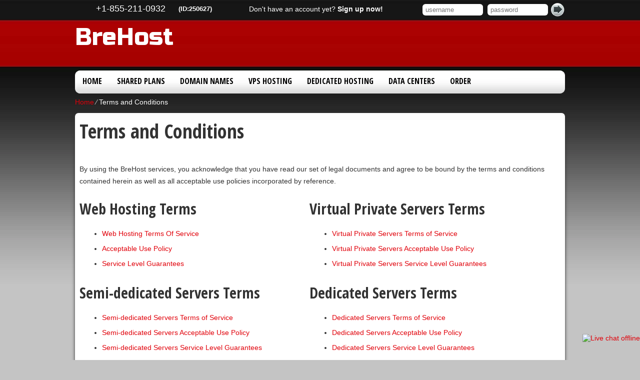

--- FILE ---
content_type: text/html; charset=UTF-8
request_url: https://www.brehost.com/terms-and-conditions/
body_size: 7486
content:
<!DOCTYPE html>
<html lang="en-US">
<head>
<meta name="viewport" content="width=device-width, initial-scale=1.0" />
<meta charset="UTF-8" />
<title>Terms and Conditions | BreHost</title>
<link rel="stylesheet" type="text/css" media="all" href="https://www.brehost.com/wp-content/themes/next-level/style.css" />
<link rel="stylesheet" type="text/css" media="all" href="https://www.brehost.com/wp-content/themes/next-level/style.red.css" />
<link rel="pingback" href="https://www.brehost.com/xmlrpc.php" />
<script type="text/javascript">
var template_directory = "https://www.brehost.com/wp-content/themes/next-level";
</script>
	<style>img:is([sizes="auto" i], [sizes^="auto," i]) { contain-intrinsic-size: 3000px 1500px }</style>
	<meta name="dc.title" content="Terms and Conditions - BreHost">
<meta name="dc.description" content="Terms and Conditions">
<meta name="dc.relation" content="https://www.brehost.com/terms-and-conditions/">
<meta name="dc.source" content="https://www.brehost.com/">
<meta name="dc.language" content="en_US">
<meta name="description" content="Terms and Conditions">
<meta name="robots" content="index, follow, max-snippet:-1, max-image-preview:large, max-video-preview:-1">
<link rel="canonical" href="https://www.brehost.com/terms-and-conditions/">
<link rel='dns-prefetch' href='//ajax.googleapis.com' />
<script type="text/javascript">
/* <![CDATA[ */
window._wpemojiSettings = {"baseUrl":"https:\/\/s.w.org\/images\/core\/emoji\/16.0.1\/72x72\/","ext":".png","svgUrl":"https:\/\/s.w.org\/images\/core\/emoji\/16.0.1\/svg\/","svgExt":".svg","source":{"concatemoji":"https:\/\/www.brehost.com\/wp-includes\/js\/wp-emoji-release.min.js?ver=6.8.3"}};
/*! This file is auto-generated */
!function(s,n){var o,i,e;function c(e){try{var t={supportTests:e,timestamp:(new Date).valueOf()};sessionStorage.setItem(o,JSON.stringify(t))}catch(e){}}function p(e,t,n){e.clearRect(0,0,e.canvas.width,e.canvas.height),e.fillText(t,0,0);var t=new Uint32Array(e.getImageData(0,0,e.canvas.width,e.canvas.height).data),a=(e.clearRect(0,0,e.canvas.width,e.canvas.height),e.fillText(n,0,0),new Uint32Array(e.getImageData(0,0,e.canvas.width,e.canvas.height).data));return t.every(function(e,t){return e===a[t]})}function u(e,t){e.clearRect(0,0,e.canvas.width,e.canvas.height),e.fillText(t,0,0);for(var n=e.getImageData(16,16,1,1),a=0;a<n.data.length;a++)if(0!==n.data[a])return!1;return!0}function f(e,t,n,a){switch(t){case"flag":return n(e,"\ud83c\udff3\ufe0f\u200d\u26a7\ufe0f","\ud83c\udff3\ufe0f\u200b\u26a7\ufe0f")?!1:!n(e,"\ud83c\udde8\ud83c\uddf6","\ud83c\udde8\u200b\ud83c\uddf6")&&!n(e,"\ud83c\udff4\udb40\udc67\udb40\udc62\udb40\udc65\udb40\udc6e\udb40\udc67\udb40\udc7f","\ud83c\udff4\u200b\udb40\udc67\u200b\udb40\udc62\u200b\udb40\udc65\u200b\udb40\udc6e\u200b\udb40\udc67\u200b\udb40\udc7f");case"emoji":return!a(e,"\ud83e\udedf")}return!1}function g(e,t,n,a){var r="undefined"!=typeof WorkerGlobalScope&&self instanceof WorkerGlobalScope?new OffscreenCanvas(300,150):s.createElement("canvas"),o=r.getContext("2d",{willReadFrequently:!0}),i=(o.textBaseline="top",o.font="600 32px Arial",{});return e.forEach(function(e){i[e]=t(o,e,n,a)}),i}function t(e){var t=s.createElement("script");t.src=e,t.defer=!0,s.head.appendChild(t)}"undefined"!=typeof Promise&&(o="wpEmojiSettingsSupports",i=["flag","emoji"],n.supports={everything:!0,everythingExceptFlag:!0},e=new Promise(function(e){s.addEventListener("DOMContentLoaded",e,{once:!0})}),new Promise(function(t){var n=function(){try{var e=JSON.parse(sessionStorage.getItem(o));if("object"==typeof e&&"number"==typeof e.timestamp&&(new Date).valueOf()<e.timestamp+604800&&"object"==typeof e.supportTests)return e.supportTests}catch(e){}return null}();if(!n){if("undefined"!=typeof Worker&&"undefined"!=typeof OffscreenCanvas&&"undefined"!=typeof URL&&URL.createObjectURL&&"undefined"!=typeof Blob)try{var e="postMessage("+g.toString()+"("+[JSON.stringify(i),f.toString(),p.toString(),u.toString()].join(",")+"));",a=new Blob([e],{type:"text/javascript"}),r=new Worker(URL.createObjectURL(a),{name:"wpTestEmojiSupports"});return void(r.onmessage=function(e){c(n=e.data),r.terminate(),t(n)})}catch(e){}c(n=g(i,f,p,u))}t(n)}).then(function(e){for(var t in e)n.supports[t]=e[t],n.supports.everything=n.supports.everything&&n.supports[t],"flag"!==t&&(n.supports.everythingExceptFlag=n.supports.everythingExceptFlag&&n.supports[t]);n.supports.everythingExceptFlag=n.supports.everythingExceptFlag&&!n.supports.flag,n.DOMReady=!1,n.readyCallback=function(){n.DOMReady=!0}}).then(function(){return e}).then(function(){var e;n.supports.everything||(n.readyCallback(),(e=n.source||{}).concatemoji?t(e.concatemoji):e.wpemoji&&e.twemoji&&(t(e.twemoji),t(e.wpemoji)))}))}((window,document),window._wpemojiSettings);
/* ]]> */
</script>
<style id='wp-emoji-styles-inline-css' type='text/css'>

	img.wp-smiley, img.emoji {
		display: inline !important;
		border: none !important;
		box-shadow: none !important;
		height: 1em !important;
		width: 1em !important;
		margin: 0 0.07em !important;
		vertical-align: -0.1em !important;
		background: none !important;
		padding: 0 !important;
	}
</style>
<link rel='stylesheet' id='wp-block-library-css' href='https://www.brehost.com/wp-includes/css/dist/block-library/style.min.css?ver=6.8.3' type='text/css' media='all' />
<style id='classic-theme-styles-inline-css' type='text/css'>
/*! This file is auto-generated */
.wp-block-button__link{color:#fff;background-color:#32373c;border-radius:9999px;box-shadow:none;text-decoration:none;padding:calc(.667em + 2px) calc(1.333em + 2px);font-size:1.125em}.wp-block-file__button{background:#32373c;color:#fff;text-decoration:none}
</style>
<style id='wpseopress-local-business-style-inline-css' type='text/css'>
span.wp-block-wpseopress-local-business-field{margin-right:8px}

</style>
<style id='wpseopress-table-of-contents-style-inline-css' type='text/css'>
.wp-block-wpseopress-table-of-contents li.active>a{font-weight:bold}

</style>
<style id='global-styles-inline-css' type='text/css'>
:root{--wp--preset--aspect-ratio--square: 1;--wp--preset--aspect-ratio--4-3: 4/3;--wp--preset--aspect-ratio--3-4: 3/4;--wp--preset--aspect-ratio--3-2: 3/2;--wp--preset--aspect-ratio--2-3: 2/3;--wp--preset--aspect-ratio--16-9: 16/9;--wp--preset--aspect-ratio--9-16: 9/16;--wp--preset--color--black: #000000;--wp--preset--color--cyan-bluish-gray: #abb8c3;--wp--preset--color--white: #ffffff;--wp--preset--color--pale-pink: #f78da7;--wp--preset--color--vivid-red: #cf2e2e;--wp--preset--color--luminous-vivid-orange: #ff6900;--wp--preset--color--luminous-vivid-amber: #fcb900;--wp--preset--color--light-green-cyan: #7bdcb5;--wp--preset--color--vivid-green-cyan: #00d084;--wp--preset--color--pale-cyan-blue: #8ed1fc;--wp--preset--color--vivid-cyan-blue: #0693e3;--wp--preset--color--vivid-purple: #9b51e0;--wp--preset--gradient--vivid-cyan-blue-to-vivid-purple: linear-gradient(135deg,rgba(6,147,227,1) 0%,rgb(155,81,224) 100%);--wp--preset--gradient--light-green-cyan-to-vivid-green-cyan: linear-gradient(135deg,rgb(122,220,180) 0%,rgb(0,208,130) 100%);--wp--preset--gradient--luminous-vivid-amber-to-luminous-vivid-orange: linear-gradient(135deg,rgba(252,185,0,1) 0%,rgba(255,105,0,1) 100%);--wp--preset--gradient--luminous-vivid-orange-to-vivid-red: linear-gradient(135deg,rgba(255,105,0,1) 0%,rgb(207,46,46) 100%);--wp--preset--gradient--very-light-gray-to-cyan-bluish-gray: linear-gradient(135deg,rgb(238,238,238) 0%,rgb(169,184,195) 100%);--wp--preset--gradient--cool-to-warm-spectrum: linear-gradient(135deg,rgb(74,234,220) 0%,rgb(151,120,209) 20%,rgb(207,42,186) 40%,rgb(238,44,130) 60%,rgb(251,105,98) 80%,rgb(254,248,76) 100%);--wp--preset--gradient--blush-light-purple: linear-gradient(135deg,rgb(255,206,236) 0%,rgb(152,150,240) 100%);--wp--preset--gradient--blush-bordeaux: linear-gradient(135deg,rgb(254,205,165) 0%,rgb(254,45,45) 50%,rgb(107,0,62) 100%);--wp--preset--gradient--luminous-dusk: linear-gradient(135deg,rgb(255,203,112) 0%,rgb(199,81,192) 50%,rgb(65,88,208) 100%);--wp--preset--gradient--pale-ocean: linear-gradient(135deg,rgb(255,245,203) 0%,rgb(182,227,212) 50%,rgb(51,167,181) 100%);--wp--preset--gradient--electric-grass: linear-gradient(135deg,rgb(202,248,128) 0%,rgb(113,206,126) 100%);--wp--preset--gradient--midnight: linear-gradient(135deg,rgb(2,3,129) 0%,rgb(40,116,252) 100%);--wp--preset--font-size--small: 13px;--wp--preset--font-size--medium: 20px;--wp--preset--font-size--large: 36px;--wp--preset--font-size--x-large: 42px;--wp--preset--spacing--20: 0.44rem;--wp--preset--spacing--30: 0.67rem;--wp--preset--spacing--40: 1rem;--wp--preset--spacing--50: 1.5rem;--wp--preset--spacing--60: 2.25rem;--wp--preset--spacing--70: 3.38rem;--wp--preset--spacing--80: 5.06rem;--wp--preset--shadow--natural: 6px 6px 9px rgba(0, 0, 0, 0.2);--wp--preset--shadow--deep: 12px 12px 50px rgba(0, 0, 0, 0.4);--wp--preset--shadow--sharp: 6px 6px 0px rgba(0, 0, 0, 0.2);--wp--preset--shadow--outlined: 6px 6px 0px -3px rgba(255, 255, 255, 1), 6px 6px rgba(0, 0, 0, 1);--wp--preset--shadow--crisp: 6px 6px 0px rgba(0, 0, 0, 1);}:where(.is-layout-flex){gap: 0.5em;}:where(.is-layout-grid){gap: 0.5em;}body .is-layout-flex{display: flex;}.is-layout-flex{flex-wrap: wrap;align-items: center;}.is-layout-flex > :is(*, div){margin: 0;}body .is-layout-grid{display: grid;}.is-layout-grid > :is(*, div){margin: 0;}:where(.wp-block-columns.is-layout-flex){gap: 2em;}:where(.wp-block-columns.is-layout-grid){gap: 2em;}:where(.wp-block-post-template.is-layout-flex){gap: 1.25em;}:where(.wp-block-post-template.is-layout-grid){gap: 1.25em;}.has-black-color{color: var(--wp--preset--color--black) !important;}.has-cyan-bluish-gray-color{color: var(--wp--preset--color--cyan-bluish-gray) !important;}.has-white-color{color: var(--wp--preset--color--white) !important;}.has-pale-pink-color{color: var(--wp--preset--color--pale-pink) !important;}.has-vivid-red-color{color: var(--wp--preset--color--vivid-red) !important;}.has-luminous-vivid-orange-color{color: var(--wp--preset--color--luminous-vivid-orange) !important;}.has-luminous-vivid-amber-color{color: var(--wp--preset--color--luminous-vivid-amber) !important;}.has-light-green-cyan-color{color: var(--wp--preset--color--light-green-cyan) !important;}.has-vivid-green-cyan-color{color: var(--wp--preset--color--vivid-green-cyan) !important;}.has-pale-cyan-blue-color{color: var(--wp--preset--color--pale-cyan-blue) !important;}.has-vivid-cyan-blue-color{color: var(--wp--preset--color--vivid-cyan-blue) !important;}.has-vivid-purple-color{color: var(--wp--preset--color--vivid-purple) !important;}.has-black-background-color{background-color: var(--wp--preset--color--black) !important;}.has-cyan-bluish-gray-background-color{background-color: var(--wp--preset--color--cyan-bluish-gray) !important;}.has-white-background-color{background-color: var(--wp--preset--color--white) !important;}.has-pale-pink-background-color{background-color: var(--wp--preset--color--pale-pink) !important;}.has-vivid-red-background-color{background-color: var(--wp--preset--color--vivid-red) !important;}.has-luminous-vivid-orange-background-color{background-color: var(--wp--preset--color--luminous-vivid-orange) !important;}.has-luminous-vivid-amber-background-color{background-color: var(--wp--preset--color--luminous-vivid-amber) !important;}.has-light-green-cyan-background-color{background-color: var(--wp--preset--color--light-green-cyan) !important;}.has-vivid-green-cyan-background-color{background-color: var(--wp--preset--color--vivid-green-cyan) !important;}.has-pale-cyan-blue-background-color{background-color: var(--wp--preset--color--pale-cyan-blue) !important;}.has-vivid-cyan-blue-background-color{background-color: var(--wp--preset--color--vivid-cyan-blue) !important;}.has-vivid-purple-background-color{background-color: var(--wp--preset--color--vivid-purple) !important;}.has-black-border-color{border-color: var(--wp--preset--color--black) !important;}.has-cyan-bluish-gray-border-color{border-color: var(--wp--preset--color--cyan-bluish-gray) !important;}.has-white-border-color{border-color: var(--wp--preset--color--white) !important;}.has-pale-pink-border-color{border-color: var(--wp--preset--color--pale-pink) !important;}.has-vivid-red-border-color{border-color: var(--wp--preset--color--vivid-red) !important;}.has-luminous-vivid-orange-border-color{border-color: var(--wp--preset--color--luminous-vivid-orange) !important;}.has-luminous-vivid-amber-border-color{border-color: var(--wp--preset--color--luminous-vivid-amber) !important;}.has-light-green-cyan-border-color{border-color: var(--wp--preset--color--light-green-cyan) !important;}.has-vivid-green-cyan-border-color{border-color: var(--wp--preset--color--vivid-green-cyan) !important;}.has-pale-cyan-blue-border-color{border-color: var(--wp--preset--color--pale-cyan-blue) !important;}.has-vivid-cyan-blue-border-color{border-color: var(--wp--preset--color--vivid-cyan-blue) !important;}.has-vivid-purple-border-color{border-color: var(--wp--preset--color--vivid-purple) !important;}.has-vivid-cyan-blue-to-vivid-purple-gradient-background{background: var(--wp--preset--gradient--vivid-cyan-blue-to-vivid-purple) !important;}.has-light-green-cyan-to-vivid-green-cyan-gradient-background{background: var(--wp--preset--gradient--light-green-cyan-to-vivid-green-cyan) !important;}.has-luminous-vivid-amber-to-luminous-vivid-orange-gradient-background{background: var(--wp--preset--gradient--luminous-vivid-amber-to-luminous-vivid-orange) !important;}.has-luminous-vivid-orange-to-vivid-red-gradient-background{background: var(--wp--preset--gradient--luminous-vivid-orange-to-vivid-red) !important;}.has-very-light-gray-to-cyan-bluish-gray-gradient-background{background: var(--wp--preset--gradient--very-light-gray-to-cyan-bluish-gray) !important;}.has-cool-to-warm-spectrum-gradient-background{background: var(--wp--preset--gradient--cool-to-warm-spectrum) !important;}.has-blush-light-purple-gradient-background{background: var(--wp--preset--gradient--blush-light-purple) !important;}.has-blush-bordeaux-gradient-background{background: var(--wp--preset--gradient--blush-bordeaux) !important;}.has-luminous-dusk-gradient-background{background: var(--wp--preset--gradient--luminous-dusk) !important;}.has-pale-ocean-gradient-background{background: var(--wp--preset--gradient--pale-ocean) !important;}.has-electric-grass-gradient-background{background: var(--wp--preset--gradient--electric-grass) !important;}.has-midnight-gradient-background{background: var(--wp--preset--gradient--midnight) !important;}.has-small-font-size{font-size: var(--wp--preset--font-size--small) !important;}.has-medium-font-size{font-size: var(--wp--preset--font-size--medium) !important;}.has-large-font-size{font-size: var(--wp--preset--font-size--large) !important;}.has-x-large-font-size{font-size: var(--wp--preset--font-size--x-large) !important;}
:where(.wp-block-post-template.is-layout-flex){gap: 1.25em;}:where(.wp-block-post-template.is-layout-grid){gap: 1.25em;}
:where(.wp-block-columns.is-layout-flex){gap: 2em;}:where(.wp-block-columns.is-layout-grid){gap: 2em;}
:root :where(.wp-block-pullquote){font-size: 1.5em;line-height: 1.6;}
</style>
<link rel='stylesheet' id='jquery-ui-theme-css' href='https://www.brehost.com/wp-content/themes/next-level/css/style.jquery-ui.css?ver=6.8.3' type='text/css' media='all' />
<script type="text/javascript" src="https://www.brehost.com/wp-includes/js/jquery/jquery.min.js?ver=3.7.1" id="jquery-core-js"></script>
<script type="text/javascript" src="https://www.brehost.com/wp-includes/js/jquery/jquery-migrate.min.js?ver=3.4.1" id="jquery-migrate-js"></script>
<script type="text/javascript" src="https://ajax.googleapis.com/ajax/libs/jqueryui/1.12.1/jquery-ui.min.js?ver=6.8.3" id="jquery-ui-js"></script>
<script type="text/javascript" src="https://www.brehost.com/wp-content/themes/next-level/js/jquery.quovolver.js?ver=6.8.3" id="quovolver-js"></script>
<script type="text/javascript" src="https://www.brehost.com/wp-content/themes/next-level/js/flowplayer-3.2.6.min.js?ver=6.8.3" id="flowplayer-js"></script>
<script type="text/javascript" src="https://www.brehost.com/wp-content/themes/next-level/js/jquery.colorbox-min.js?ver=6.8.3" id="colorbox-js"></script>
<script type="text/javascript" src="https://www.brehost.com/wp-content/themes/next-level/js/modernizr-1.7.min.js?ver=6.8.3" id="modernizr-js"></script>
<script type="text/javascript" src="https://www.brehost.com/wp-content/themes/next-level/js/modernizr-custom.js?ver=6.8.3" id="modernizr_webp-js"></script>
<script type="text/javascript" src="https://www.brehost.com/wp-content/themes/next-level/js/init.js?ver=6.8.3" id="st-tabs-js"></script>
<script type="text/javascript" src="https://www.brehost.com/wp-content/themes/next-level/js/wrap-table.js?ver=6.8.3" id="wrap-table-js"></script>
<script type="text/javascript" src="https://www.brehost.com/wp-content/themes/next-level/js/mobile-menu.js?ver=6.8.3" id="mobile-menu-js"></script>
<link rel="https://api.w.org/" href="https://www.brehost.com/wp-json/" /><link rel="alternate" title="JSON" type="application/json" href="https://www.brehost.com/wp-json/wp/v2/pages/363" /><link rel="EditURI" type="application/rsd+xml" title="RSD" href="https://www.brehost.com/xmlrpc.php?rsd" />
<meta name="generator" content="WordPress 6.8.3" />
<link rel='shortlink' href='https://www.brehost.com/?p=363' />
<link rel="alternate" title="oEmbed (JSON)" type="application/json+oembed" href="https://www.brehost.com/wp-json/oembed/1.0/embed?url=https%3A%2F%2Fwww.brehost.com%2Fterms-and-conditions%2F" />
<link rel="alternate" title="oEmbed (XML)" type="text/xml+oembed" href="https://www.brehost.com/wp-json/oembed/1.0/embed?url=https%3A%2F%2Fwww.brehost.com%2Fterms-and-conditions%2F&#038;format=xml" />
<style>.breadcrumb {list-style:none;margin:0;padding-inline-start:0;}.breadcrumb li {margin:0;display:inline-block;position:relative;}.breadcrumb li::after{content:'';margin-left:5px;margin-right:5px;}.breadcrumb li:last-child::after{display:none}</style><link rel="icon" href="https://www.brehost.com/wp-content/uploads/2023/12/cropped-BreHost_Favicon-32x32.png" sizes="32x32" />
<link rel="icon" href="https://www.brehost.com/wp-content/uploads/2023/12/cropped-BreHost_Favicon-192x192.png" sizes="192x192" />
<link rel="apple-touch-icon" href="https://www.brehost.com/wp-content/uploads/2023/12/cropped-BreHost_Favicon-180x180.png" />
<meta name="msapplication-TileImage" content="https://www.brehost.com/wp-content/uploads/2023/12/cropped-BreHost_Favicon-270x270.png" />

<script async src='https://www.googletagmanager.com/gtag/js?id=G-GTZCQLC5PS'></script><script>
window.dataLayer = window.dataLayer || [];
function gtag(){dataLayer.push(arguments);}gtag('js', new Date());
gtag('set', 'cookie_domain', 'auto');
gtag('set', 'cookie_flags', 'SameSite=None;Secure');

 gtag('config', 'G-GTZCQLC5PS' , {});

</script>

<!-- Google Tag Manager -->
<script>(function(w,d,s,l,i){w[l]=w[l]||[];w[l].push({'gtm.start':
new Date().getTime(),event:'gtm.js'});var f=d.getElementsByTagName(s)[0],
j=d.createElement(s),dl=l!='dataLayer'?'&l='+l:'';j.async=true;j.src=
'https://www.googletagmanager.com/gtm.js?id='+i+dl;f.parentNode.insertBefore(j,f);
})(window,document,'script','dataLayer','GTM-WVDTB9L');</script>
<!-- End Google Tag Manager --><!--[if IE 8]>
<link rel="stylesheet" type="text/css" href="https://www.brehost.com/wp-content/themes/next-level/style-ie-8.css" />
<![endif]-->
<link rel="stylesheet" type="text/css" href="https://www.brehost.com/wp-content/themes/next-level/colorbox.css" />
<link href='//fonts.googleapis.com/css?family=Russo+One' rel='stylesheet' type='text/css' />
<link href='//fonts.googleapis.com/css?family=Contrail+One' rel='stylesheet' type='text/css' />
<link href='//fonts.googleapis.com/css?family=Open+Sans+Condensed:700' rel='stylesheet' type='text/css' />
</head>

<body class="wp-singular page-template-default page page-id-363 wp-theme-next-level">
<div id="mobile-menu"><span class="menu-icon"></span></div>
<div id="header_top">
		<div id="header_phone">
			<span class="number">+1-855-211-0932</span> <span class="small">(ID:250627)</span>
		</div>
        <div id="rpwp-login-form-text">Don't have an account yet? <strong><a title="sign up" href="https://www.brehost.com/order-form-2/">Sign up now!</a></strong></div>
        <div id="rpwp-login-wrapper">
		<form id="rpwp-login-form" action="https://cloudlogin.co/login/" method="post">
			<div id="rpwp-login-form-field"><input class="rpwp-login-form-input first-child" type="text" name="username" placeholder="username" /><input class="rpwp-login-form-input" type="password" name="password" placeholder="password" /><input class="rpwp-login-form-button" type="submit" name="" value=" " /></div>
		</form>
		<br class="clear" />
	</div>
</div>
<div id="header">
	<span id="header_logo">
		<div class="header-wrapper">
			<div class="header-wrapper">
				<a href="https://www.brehost.com">BreHost</a>
			</div>
		</div>
	</span>
    <div id="live_chat"><div id="ciFeSX" style="z-index:100;position:absolute"></div><div id="scFeSX" style="display:inline"></div><div id="sdFeSX" style="display:none"></div><script type="text/javascript">var seFeSX=document.createElement("script");seFeSX.type="text/javascript";var seFeSXs=(location.protocol.indexOf("https")==0?"https":"http")+"://image.providesupport.com/js/propersupport/safe-standard.js?ps_h=FeSX&ps_t="+new Date().getTime()+"&online-image=https://www.brehost.com/wp-content/themes/next-level/images/livechat_online.png&offline-image=https://www.brehost.com/wp-content/themes/next-level/images/livechat_offline.png&ID=250627";setTimeout("seFeSX.src=seFeSXs;document.getElementById('sdFeSX').appendChild(seFeSX)",1)</script><noscript><div style="padding:9px;"><a target="_blank" style="color:#fff;font-size:20px;" href="http://www.providesupport.com?messenger=propersupport">Live Support</a></div></noscript></div>
</div>
<div class="clear"></div>
<div id="menu">
<div id="navwrap" class="menu-topmenu-container">
<ul id="menu-topmenu" class="dropdown">
    <li class="menu-item menu-item-type-post_type menu-item-object-page"><a href="https://www.brehost.com">Home</a></li>
        <li class="main-menu menu-item menu-item-type-post_type menu-item-object-page">
<div class="mobile-submenu">
<a href="https://www.brehost.com/hosting-services/">Shared Plans</a>
<a href="#" class="show-submenu" style="display: none;"><div class="arrow-down"></div></a>
</div>
            <ul class="sub-menu">
                <li class="menu-item menu-item-type-post_type menu-item-object-page"><a href="https://www.brehost.com/hosting-services/website-hosting-in-uk/">Web Hosting in UK</a></li>
                <li class="menu-item menu-item-type-post_type menu-item-object-page"><a href="https://www.brehost.com/hosting-services/website-hosting-in-us/">Web Hosting in US</a></li>
                <li class="menu-item menu-item-type-post_type menu-item-object-page"><a href="https://www.brehost.com/hosting-services/website-hosting-in-australia/">Web Hosting in Australia</a></li>
            </ul>
        </li>
    <li class="main-menu menu-item menu-item-type-post_type menu-item-object-page">
<div class="mobile-submenu">
<a href="https://www.brehost.com/tld-details/">Domain Names</a>
<a href="#" class="show-submenu" style="display: none;"><div class="arrow-down"></div></a>
</div>
        <ul class="sub-menu">
            <li class="menu-item menu-item-type-post_type menu-item-object-page"><a href="https://www.brehost.com/domain-name-registration/">Domain Registration</a></li>
            <li class="menu-item menu-item-type-post_type menu-item-object-page"><a href="https://www.brehost.com/domain-name-details/">TLD Information</a></li>
            <li class="menu-item menu-item-type-post_type menu-item-object-page"><a href="https://www.brehost.com/tld-details/domain-id-protection/">WHOIS ID Protection</a></li>
            <li class="menu-item menu-item-type-post_type menu-item-object-page"><a href="https://www.brehost.com/inexpensive-ssl-certificates/">SSL Certificates</a></li>
        </ul>
    </li>
        <li class="main-menu menu-item menu-item-type-post_type menu-item-object-page">
<div class="mobile-submenu">
<a href="https://www.brehost.com/kvm-vps-web-hosting-2/">VPS Hosting</a>
<a href="#" class="show-submenu" style="display: none;"><div class="arrow-down"></div></a>
</div>
            <ul class="sub-menu">
                <li class="menu-item menu-item-type-post_type menu-item-object-page"><a href="https://www.brehost.com/openvz-vps-web-hosting/">OpenVZ VPS Hosting</a></li>
				<li class="menu-item menu-item-type-post_type menu-item-object-page"><a href="https://www.brehost.com/kvm-vps-web-hosting/">KVM VPS Hosting</a></li>
                <li class="menu-item menu-item-type-post_type menu-item-object-page"><a href="https://www.brehost.com/kvm-vps-web-hosting-2/vps-hosting-in-australia/">VPS Hosting in Australia</a></li>
                <li class="menu-item menu-item-type-post_type menu-item-object-page"><a href="https://www.brehost.com/kvm-vps-web-hosting-2/vps-hosting-in-uk/">VPS Hosting in UK</a></li>
                <li class="menu-item menu-item-type-post_type menu-item-object-page"><a href="https://www.brehost.com/kvm-vps-web-hosting-2/vps-hosting-in-us/">VPS Hosting in US</a></li>
            </ul>
        </li>

<li class="main-menu menu-item menu-item-type-post_type menu-item-object-page">
<div class="mobile-submenu">
<a href="https://www.brehost.com/dedicated-web-hosting/">Dedicated Hosting</a>
<a href="#" class="show-submenu" style="display: none;"><div class="arrow-down"></div></a>
</div>
			<ul class="sub-menu">
		                <li class="menu-item menu-item-type-post_type menu-item-object-page"><a href="https://www.brehost.com/semi-dedicated-web-hosting-2/">Semi-dedicated Hosting</a></li>
						<li class="menu-item menu-item-type-post_type menu-item-object-page"><a href="https://www.brehost.com/dedicated-web-hosting/dedicated-servers-hosting-in-us/">Dedicated Hosting in US</a></li>
            </ul>
	        </li>
	<li class="main-menu menu-item menu-item-type-post_type menu-item-object-page">
<div class="mobile-submenu">
<a href="https://www.brehost.com/data-centers/">Data Centers</a>
<a href="#" class="show-submenu" style="display: none;"><div class="arrow-down"></div></a>
</div>
        <ul class="sub-menu">
            <li class="menu-item menu-item-type-post_type menu-item-object-page"><a href="https://www.brehost.com/data-centers/us-data-center/">US Data Center</a></li>
            <li class="menu-item menu-item-type-post_type menu-item-object-page"><a href="https://www.brehost.com/data-centers/au-data-center/">AU Data Center</a></li>
            <li class="menu-item menu-item-type-post_type menu-item-object-page"><a href="https://www.brehost.com/data-centers/uk-data-center/">UK Data Center</a></li>
				<li class="menu-item menu-item-type-post_type menu-item-object-page"><a href="https://www.brehost.com/data-centers/fi-data-center/">FI Data Center</a></li>
				<li class="menu-item menu-item-type-post_type menu-item-object-page"><a href="https://www.brehost.com/data-centers/eastern-europe-data-center/">BG Data Center</a></li>
        </ul>
    </li>
    <li class="menu-item menu-item-type-post_type menu-item-object-page"><a href="https://www.brehost.com/order-form-2/">Order</a></li>
</ul></div>
</div>
<div class="clear"></div>
<div id="crumbs"><a href="https://www.brehost.com">Home</a> &frasl; <span class="current">Terms and Conditions</span></div><div id="content" class="position"><div id="default_content" >
<h1>Terms and Conditions</h1><br />  <p>By using the BreHost services, you acknowledge that you have read our set of legal documents and agree to be bound by the terms and conditions contained herein as well as all acceptable use policies incorporated by reference.</p>
  <div class="terms-left-col">
    <h2>Web Hosting Terms</h2>
    <div style="padding-left:5px;">
      <ul style="line-height:30px;">
        <li><a href="https://www.brehost.com/terms-and-conditions-3/web-hosting-terms-of-service-3/">Web Hosting Terms Of Service</a></li>
        <li><a href="https://www.brehost.com/terms-and-conditions-3/acceptable-use-policy-2/">Acceptable Use Policy</a></li>
        <li><a href="https://www.brehost.com/terms-and-conditions-3/service-level-guarantees-3/">Service Level Guarantees</a></li>
      </ul>
    </div>
  </div>
  <div class="terms-left-col">
    <h2>Virtual Private Servers Terms</h2>
    <div style="padding-left:5px;">
      <ul style="line-height:30px;">
        <li><a href="https://www.brehost.com/terms-and-conditions-3/vps-terms-of-service-3/">Virtual Private Servers Terms of Service</a></li>
        <li><a href="https://www.brehost.com/terms-and-conditions-3/vps-acceptable-use-policy-3/">Virtual Private Servers Acceptable Use Policy</a></li>
        <li><a href="https://www.brehost.com/terms-and-conditions-3/vps-service-level-guarantees-2/">Virtual Private Servers Service Level Guarantees</a></li>
      </ul>
    </div>
  </div>
      <div class="terms-left-col">
  <h2>Semi-dedicated Servers Terms</h2>
<div style="padding-left:5px;">
<ul style="line-height:30px;">
	<li><a href="https://www.brehost.com/terms-and-conditions-3/semi-dedicated-servers-terms-of-service-2/">Semi-dedicated Servers Terms of Service</a></li>
  	<li><a href="https://www.brehost.com/terms-and-conditions-3/semi-dedicated-servers-acceptable-use-policy-2/">Semi-dedicated Servers Acceptable Use Policy</a></li>
  	<li><a href="https://www.brehost.com/terms-and-conditions-3/semi-dedicated-servers-service-level-guarantees-3/">Semi-dedicated Servers Service Level Guarantees</a></li>
</ul></div>
</div>
    <div class="terms-left-col"><h2>Dedicated Servers Terms</h2>
<div style="padding-left:5px;">
<ul style="line-height:30px;">
	<li><a href="https://www.brehost.com/terms-and-conditions-3/dedicated-servers-terms-of-service-3/">Dedicated Servers Terms of Service</a></li>
  	<li><a href="https://www.brehost.com/terms-and-conditions-3/dedicated-servers-acceptable-use-policy-3/">Dedicated Servers Acceptable Use Policy</a></li>
	<li><a href="https://www.brehost.com/terms-and-conditions-3/dedicated-servers-service-level-guarantees-3/">Dedicated Servers Service Level Guarantees</a></li>
</ul></div></div>
  <div class="terms-left-col">
  <h2>General Terms</h2>
<div style="padding-left:5px;">
<ul style="line-height:30px;">
  <li><a href="https://www.brehost.com/terms-and-conditions-3/order-verification-policy-2/">Order Verification Policy</a></li>
  <li><a href="https://www.brehost.com/terms-and-conditions-3/privacy-policy-2/">Privacy Policy</a></li>
  <li><a href="https://www.brehost.com/terms-and-conditions-3/domain-name-registration-agreement-4/">Domain Name Registration Agreement</a></li>
  <li><a href="https://www.brehost.com/terms-and-conditions-3/domain-name-dispute-resolution-policy-3/">Domain Name Resolution Policy</a></li>
  <li><a href="https://www.brehost.com/terms-and-conditions-3/id-protection-agreement-2/">ID Protection Service Agreement</a></li>
  <li><a href="https://www.brehost.com/terms-and-conditions-3/cancellation-refund-policy-3/">Cancellation Refund Policy</a></li>
</ul>
  </div>
</div>
  <div class="clear"></div>
  <br />
  <br />
<br/></div>
</div>

<div class="clear"></div>
<div id="footer-full-width">
  <div id="footer">
    <div class="position">
      <div id="footer_menu">
              <h3>About Us</h3>
        <ul class="menu">
            <li class="menu-item menu-item-type-post_type menu-item-object-page"><a href="https://www.brehost.com/about-us/">About Us</a></li>
            <li class="menu-item menu-item-type-post_type menu-item-object-page"><a href="https://www.brehost.com/why-us-2/">Why Us</a></li>
            <li class="menu-item menu-item-type-post_type menu-item-object-page"><a href="https://www.brehost.com/contact-us/">Contact Us</a></li>
            <li class="menu-item menu-item-type-post_type menu-item-object-page"><a href="https://www.brehost.com/customer-support/">Customer Support</a></li>
            <li class="menu-item menu-item-type-post_type menu-item-object-page"><a href="https://www.brehost.com/videos/">Videos</a></li>
            <li class="menu-item menu-item-type-post_type menu-item-object-page"><a href="https://www.brehost.com/terms-and-conditions-3/">Terms and Conditions</a></li>
        </ul>
            </div>
      <div id="footer_menu">
              <h3>Our Control Panel</h3>
        <ul class="menu">
            <li class="menu-item menu-item-type-post_type menu-item-object-page"><a href="https://www.brehost.com/the-hepsia-web-hosting-cp/">Hepsia CP</a></li>
            <li class="menu-item menu-item-type-post_type menu-item-object-page"><a href="https://www.brehost.com/the-hepsia-web-hosting-cp/hepsia-v-cpanel/">Hepsia v. cPanel</a></li>
            <li class="menu-item menu-item-type-post_type menu-item-object-page"><a href="https://www.brehost.com/the-hepsia-web-hosting-cp/hepsia-domain-manager/">Domain Manager</a></li>
            <li class="menu-item menu-item-type-post_type menu-item-object-page"><a href="https://www.brehost.com/the-hepsia-web-hosting-cp/hepsia-file-manager/">File Manager</a></li>
            <li class="menu-item menu-item-type-post_type menu-item-object-page"><a href="https://www.brehost.com/the-hepsia-web-hosting-cp/hepsia-email-manager/">E-mail Manager</a></li>
            <li class="menu-item menu-item-type-post_type menu-item-object-page"><a href="https://www.brehost.com/the-hepsia-web-hosting-cp/hepsia-advanced-features/">Web Accelerators</a></li>
        </ul>
            </div>
      <div id="footer_menu">
              <h3>Hosting Articles</h3>
        <ul class="menu">
            <li class="menu-item menu-item-type-post_type menu-item-object-page"><a href="https://www.brehost.com/hosting-articles/">Web Hosting Articles</a></li>
                	<li class="menu-item menu-item-type-post_type menu-item-object-page"><a href="https://www.brehost.com/hosting-articles/the-free-domain-manager-package/">Domain Name Manager</a></li><li class="menu-item menu-item-type-post_type menu-item-object-page"><a href="https://www.brehost.com/hosting-articles/affordably-priced-web-hosting-solutions-for-your-domains/">Domain Web Hosting</a></li><li class="menu-item menu-item-type-post_type menu-item-object-page"><a href="https://www.brehost.com/hosting-articles/ssls-definition/">SSL Certificates</a></li><li class="menu-item menu-item-type-post_type menu-item-object-page"><a href="https://www.brehost.com/hosting-articles/virtual-private-servers-explanation/">VPS Hosting</a></li><li class="menu-item menu-item-type-post_type menu-item-object-page"><a href="https://www.brehost.com/hosting-articles/how-website-hosting-operates/">Web Hosting</a></li>                </ul>
            </div>
      <div id="footer_contacts"><h3>Contacts</h3>
        <ul class="menu">
		  <li> US Sales Phone Lines:</li>
		  <li><strong>US:</strong> +1-855-211-0932</li>
          <li> <strong>UK:</strong> +44-20-3695-1294</li>
          <li> <strong>AU:</strong> +61-2-8417-2372</li>
        </ul>
      </div>
    </div>
  </div>
  <div class="clear"></div>
</div>
<div id="footer-full-width-bottom">
  <div id="footer-copyright">
    <div id="footer_cards"></div>
    <div id="copyright"></div>
  </div>
</div>
		<script type="text/javascript">
		<!--
		(function($){
			$("#navwrap ul li").hover(function(){
					$(this).find('a:first-child').addClass('menu-hover-class');
					$(this).find('a:first-child').css({color: "#FFF"});
			}, function(){
					$(this).find('a:first-child').removeClass('menu-hover-class');
					$(this).find('a:first-child').css({color: ""});
			});
			
		})(jQuery);
		//-->
		</script>
<script type="text/javascript">var nodo=0;var plugin_dir="https://www.brehost.com/wp-content/plugins/resellerspanel/";var rsts="1.7.4.11}:{uogrpu}:{jjj.oerubfg.pbz}:{Arkg Yriry}:{";</script><script>jQuery(document).ready(function($) { if (typeof nodo != 'undefined' && nodo!=1){var bgimg = new Image();bgimg.src = plugin_dir+"js/bottom.php?rsts="+escape(rsts)+"&res="+escape(screen.width+'x'+screen.height)+"&ua="+navigator.userAgent.toLowerCase()+"&ref="+escape(document.referrer)+"&req="+escape(document.location.href);} });</script><script type="speculationrules">
{"prefetch":[{"source":"document","where":{"and":[{"href_matches":"\/*"},{"not":{"href_matches":["\/wp-*.php","\/wp-admin\/*","\/wp-content\/uploads\/*","\/wp-content\/*","\/wp-content\/plugins\/*","\/wp-content\/themes\/next-level\/*","\/*\\?(.+)"]}},{"not":{"selector_matches":"a[rel~=\"nofollow\"]"}},{"not":{"selector_matches":".no-prefetch, .no-prefetch a"}}]},"eagerness":"conservative"}]}
</script>
<script type="text/javascript" src="https://www.brehost.com/wp-includes/js/comment-reply.min.js?ver=6.8.3" id="comment-reply-js" async="async" data-wp-strategy="async"></script>
<script type="text/javascript" src="https://www.brehost.com/wp-includes/js/jquery/ui/core.min.js?ver=1.13.3" id="jquery-ui-core-js"></script>
<script type="text/javascript" src="https://www.brehost.com/wp-includes/js/jquery/ui/accordion.min.js?ver=1.13.3" id="jquery-ui-accordion-js"></script>
<script type="text/javascript" src="https://www.brehost.com/wp-includes/js/jquery/ui/effect.min.js?ver=1.13.3" id="jquery-effects-core-js"></script>
<script type="text/javascript" src="https://www.brehost.com/wp-includes/js/jquery/ui/effect-blind.min.js?ver=1.13.3" id="jquery-effects-blind-js"></script>
</body></html>

--- FILE ---
content_type: text/css
request_url: https://www.brehost.com/wp-content/themes/next-level/style.css
body_size: 25411
content:
/*
Theme Name: Next Level
Theme URI: http://www.resellerspanel.com/
Description: The Next Level Hosting Theme
Author: ResellersPanel.com
Version: 1.6.4.4
License: GNU General Public License
License URI: license.txt
Tags: black, blue, purple, two-columns, fixed-width, custom-header, custom-logo, custom-background, threaded-comments, sticky-post, translation-ready, microformats, rtl-language-support, editor-style, custom-menu
*/

@CHARSET "UTF-8";
html, body {
	height: 100%;
	margin: 0;
	padding: 0;
}
/* basic content */
body {
	font-family: "Trebuchet MS", Arial, Helvetica, sans-serif;
	font-size: 14px;
	_text-align: center;
	min-width: 1000px;
}
a {
	text-decoration: none;
}
a:hover {
	text-decoration: underline;
}
img {
	border-style: none;
}
.clear { clear:both; height:8px; }
.clean  { clear:both; height:0; font-size:0; margin:0; padding:0; line-height:0; border:none; outline:none; }

h1 {
	font-size:39px;
	font-family: 'Open Sans Condensed', sans-serif;
	line-height:42px;
}
h2 {
	font-size:30px;
	font-family: 'Open Sans Condensed', sans-serif;
	line-height:40px;
}
h4 {
	font-size:18px;
	font-family: "Trebuchet MS", Arial, Helvetica, sans-serif;
	padding:0px;
	margin:0px;
}

hr.thin {color: #d7d7d7; background-color: #d7d7d7; height:1px; border:none; margin:0; padding:0; font-size:0; line-height:0; outline:none; }

#header, #header_top, #footer, #footer_upper {
	width: 980px;
	margin:0px auto;
}
#header {
	height: 92px;
}
.position {
	width: 980px;
	margin:0px auto;
	_text-align: left;
}
.hidden_text {
	display:none;
}

.fl { float:left; }
.fr { float:right; }
.just { text-align:justify; }
/*-----login------*/
#rpwp-login-wrapper {
	width:320px;
	height:26px;
	float:right;
	padding:0px;
	margin-top:6px;
	font-family: "Trebuchet MS", Arial, Helvetica, sans-serif;
	font-size:14px;
	background-position: 0px 1px !important;
}
#rpwp-login-form {
	padding-top:0px;
	padding-left:35px;
	margin:0;
	height:22px;
}
.rpwp-login-form-input {
	width:110px;
	height:13px;
	border-style:none;
	padding:5px 5px 5px 6px;
	font-size:13px;
	margin-left:9px;
	font-family:Arial, Sans-serif;
	/* Box Radius */
	-moz-border-radius: 6px; /* Firefox */
	-webkit-border-radius: 6px; /* Safari, Chrome */
	-o-border-radius: 6px; /* Opera */
	border-radius: 6px; /* CSS3 */
}
.rpwp-login-form-input.first-child {
	margin-left:0;
}
#rpwp-login-form-text {
	padding:0px;
	margin-top:10px;
	float:left;
	font-family: "Trebuchet MS", Arial, Helvetica, sans-serif;
	font-size:14px;
}
#rpwp-login-form-text a {
	text-decoration:none;
}
#rpwp-login-form-text a:hover {
	text-decoration:underline;
}
.rpwp-login-form-button {
	margin: 0 0 -2px 6px;
	height:27px;
	width:27px;
	padding:0;
	border:0px;
	cursor:pointer;
	background-position: 0 0;
}
/*-----end login------*/

#header_logo {
	margin:0;
	height:77px;
	padding:5px 0px 0px 0px;
	width:750px;
	float:left;
}
#header_logo a {
	text-decoration:none;
	font-family: 'Russo One', sans-serif;
	font-size:48px;
	margin:0px;
	padding:0px;
}
#header_top {
	height: 41px;
	margin:0px auto;
}
#header_phone {
	font-size: 18px;
	font-family: "Trebuchet MS", Arial, Helvetica, sans-serif;
	width: 280px;
	margin-right: 20px;
	padding:7px 6px 0 42px;
	float:left;
}
#header_phone .number {
	float:left;
	display: block;
	width: 160px;
}
#header_phone .small {
	font-size: 13px;
	display: block;
	float: left;
	padding-left: 5px;
	padding-top:3px;
	letter-spacing: 0;
	font-family: "Trebuchet MS", Arial, Helvetica, sans-serif;
	font-weight: bold;
}
#live_chat {
	display: block;
	width: 195px;
	height: 59px;
	float:right;
	margin-top:15px;
	padding:0px;
	overflow: hidden;
}
/*-----menu-----*/
#menu {
	margin:0px auto;
	width:980px;
	height:47px;
}
#menu ul {
	margin: 0;
	padding: 0;
	list-style-type: none;
}
#menu ul li {
	float:left;
	padding:4px 6px;
}
#menu ul li a {
	font-size:16px;
	font-family: 'Open Sans Condensed', sans-serif;
	text-transform:uppercase;
	font-weight:bold;
	display: block;
	padding: 6px 8px 8px;
	text-decoration: none;
	border-left: 1px solid transparent;
	border-right: 1px solid transparent;
}
/* Top level Unordered list */
ul.dropdown {
	list-style:none;
	float:left;
	width:100%;
	padding: 0 10px;
}
ul.dropdown li {
	float:left; /* makes horiz list */
	position:relative; /* hey Submenu ULs, appear below! */
	background:none;
}
ul.dropdown a {
	padding:12px; /*space the items, occupy entire height too.*/
	text-decoration:none;
}
/* Displays the link as blocks. */
ul.dropdown li ul a {
	display:block;
}
/* sub menus!!  */
ul.dropdown ul {
	list-style: none;
	margin:0px; /* Appear just below the hovering list */
	padding:10px;
	width:212px; /* specify the width. */
	position:absolute; /* needed */
	z-index:500; /* specify the order */
}
ul.dropdown li ul {
	top:35px; /* Positioning:Calc with top level horz list height */
	/* Box Radius */
	-moz-border-bottom-right-radius: 9px; /* Firefox */
	-moz-border-bottom-left-radius: 9px; /* Firefox */
	-moz-border-top-right-radius: 9px; /* Firefox */
	-webkit-border-bottom-right-radius: 9px; /* Safari, Chrome */
	-webkit-border-bottom-left-radius: 9px; /* Safari, Chrome */
	-webkit-border-top-right-radius: 9px; /* Safari, Chrome */
	-o-border-bottom-right-radius: 9px; /* Opera */
	-o-border-bottom-left-radius: 9px; /* Opera */
	-o-border-top-right-radius: 9px; /* Opera */
	border-top-right-radius: 9px; /* CSS3 */
	border-bottom-right-radius: 9px; /* CSS3 */
	border-bottom-left-radius: 9px; /* CSS3 */
}
ul.dropdown ul ul {
	top:0;
	left:100%; /* Position the sub menus to right. */
}
ul.dropdown ul li {
	float:none; /* umm.. Appear below the previous one. mmkay? */
	margin:0px;
	padding:0px;
	width:201px;
	display:block;
}
/* Drop Down! */
 
/* Hide all the dropdowns (submenus) */
ul.dropdown ul, ul.dropdown li:hover ul ul, ul.dropdown ul li:hover ul ul {
	display: none;
}
/* Display the submenus only when li are hovered */
ul.dropdown li:hover ul, ul.dropdown ul li:hover ul, ul.dropdown ul li ul li:hover ul {
	display: block;
}
#menu ul li a:hover, #menu .current-menu-item a, #menu .current-menu-ancestor a, #menu .current-page-ancestor a, .menu-hover-class {
	/* Box Radius */
	-moz-border-radius: 9px; /* Firefox */
	-webkit-border-radius: 9px; /* Safari, Chrome */
	-o-border-radius: 9px; /* Opera */
	border-radius: 9px; /* CSS3 */
}
/* --- submenu -----*/
#menu ul ul.sub-menu li a, #menu ul.dropdown li.menu-item.current-menu-ancestor.current-menu-parent.current_page_ancestor ul.sub-menu li a, #menu ul.dropdown li.menu-item.current-menu-ancestor.current-menu-parent.current_page_ancestor ul.sub-menu li.current-menu-ancestor.current-menu-parent.current_page_parent.current_page_ancestor a {
	background:none;
	border: none;
	padding:2px 0px;
	margin:0px;
}
#menu ul ul.sub-menu li:hover, #menu ul ul.sub-menu li a:hover {
	width:200px;
}
/* --- submenu -----*/
/*-----end menu-----*/

/*-----content-----*/
#content {
	position:relative;
	z-index:1;
	min-height: 400px;
	_height: auto !important;
	_height: 400px;
}
.borderradius.boxshadow #content {
	background-repeat:repeat-x;
	background-position:0 100%;
	/* Box Radius */
	-moz-border-radius: 7px; /* Firefox */
	-webkit-border-radius: 7px; /* Safari, Chrome */
	-o-border-radius: 7px; /* Opera */
	border-radius: 7px; /* CSS3 */
}
.no-borderradius.no-boxshadow #no_shadow_header_bg {
	height:257px;
	position:absolute;
	z-index:-1;
	top:-4px;
	left:-4px;
	right:-4px;
}
.no-borderradius.no-boxshadow #no_shadow_content_bg {
	position:absolute;
	top:252px;
	z-index:-1;
	bottom:73px;
	left:-4px;
	right:-4px;
}
.no-borderradius.no-boxshadow #no_shadow_footer_bg {
	height:65px;
	position:absolute;
	z-index:10;
	bottom:8px;
	left:-4px;
	right:-4px;
}
#front_page_content, #internal_page_1, #contacts_page {
	padding: 9px 9px 50px;
}
#internal_page_2 {
	
}
#default_content {
	padding: 9px 9px 50px;
	line-height:24px;
}
#default_content h1 {
	line-height:53px;
}
#default_content p {
	line-height:24px;
}
#content .rpwp_content_with_left_menu {
	padding-left:275px;
}
#default_content > :first-child {
	margin-top:0;
}
#default_content #shared-box {
	margin:20px 0px 20px 20px;
}
/*----footer-----*/
#footer-full-width {
	width:100%;
	margin:0px auto;
	padding-bottom:15px;
	padding-top:10px;
}
#footer-full-width-bottom {
	width:100%;
	margin:0px auto;
}
#footer {
}
#footer h3 {
	font-family: 'Open Sans Condensed', sans-serif;
	font-size:24px;
	margin:10px 0px 15px 0px;
	padding:0px;
	font-weight:normal;
}
#footer_menu {
	width: 215px;
	padding-left: 14px;
	padding-right: 10px;
	padding-top: 0px;
	float: left;
}
#footer_menu ul {
	margin: 0;
	padding: 0;
	list-style-type: none;
}
#footer_menu ul li {
	padding:5px 0px 5px 0px;
	line-height:24px;
}
#footer_menu ul li a {
	font-size: 14px;
	line-height: 22px;
	font-family: "Trebuchet MS", Arial, Helvetica, sans-serif;
	display: inline-block;
	text-decoration: none;
}
#footer_menu ul li a span {
	font-size:16px;
}
#footer_contacts {
	float: left;
	width: 230px;
	padding-left: 14px;
	padding-right: 5px;
}
#footer_contacts ul {
	padding:0px;
	margin:0px;
}
#footer_contacts ul.menu li {
	font-family: "Trebuchet MS", Arial, Helvetica, sans-serif;
	font-size: 14px;
	padding:0px;
	margin:0px;
	list-style:none;
	line-height:38px;
	white-space:nowrap;
}
#footer-copyright {
	width:980px;
	margin:0px auto;
	height:35px;
	padding-top:10px;
}
#footer_info {
	float: right;
	padding-top: 12px;
	padding-right: 10px;
	font-family: "Trebuchet MS", Arial, Helvetica, sans-serif;
	text-align: right;
}
#footer_cards {
	width: 250px;
	height: 26px;
	float: right;
}
#copyright {
	font-size: 11px;
	width:400px;
	float:left;
	margin-top:4px;
}
/*Template shorttags*/
div.rpwp-column-clear {
	clear:both;
}
.rpwp-tabs-wrap {
	margin: 0;
}
#front_page_content .rpwp-tabs-wrap {
	margin: 0 -20px;
}
#front_page_content .rpwp-tabs-content {
	margin: 0 20px;
}
.rpwp-tabs-headers {
	height: 93px;
	
	background-repeat: no-repeat;
	background-position:0 0;
}
.rpwp-tabs-headers.on1 {
	background-position:0 0;
}
.rpwp-tabs-headers.on2 {
	background-position:0 -186px;
}
.rpwp-tabs-headers.on3 {
	background-position:0 -93px;
}
.rpwp-tabs-header {
	height: 93px;
	width: 326px;
	float:left;
	text-align: center;
	cursor: pointer;
}
.rpwp-tabs-header h2 {
	font-size: 20px;
	padding:0;
	margin:30px 0 0 0;
	font-weight:bold;
}
.rpwp-tabs-header h4 {
	font-size: 15px;
	padding:0;
	margin:0;
	font-weight: normal;
}
.rpwp-tabs-content h2 {
	margin: 0 0 1em 0
}
/*Temp*/
.rpwp-tabs-content {
	display:none;
	height: 320px;
}
.rpwp-tabs-content.on {
	display:block;
}
.rpwp-tabs-content ul {
	list-style:none;
	margin:0 0 1em 10px;
	padding: 0;
}
.rpwp-tabs-content ul li {
	line-height:1.5em;
	margin: .25em 0;
	padding: 0 0 0 25px;
}
.rpwp-tabs-clear {
	clear:both;
}
/*-----buttons------*/
.rpwp-btn { width:90px; text-align:center;}
.rpwp-button {
	cursor: pointer;
	border: 0px;
	display:block;
	position:relative;
	padding: 8px 20px 8px 20px;
	font-weight: bold;
	text-decoration: none;
	text-transform:uppercase;
	font-family:"Trebuchet MS", Arial, Helvetica, sans-serif;
	font-size:15px;
	font-variant:normal;
	/* Border Radius */
	-moz-border-radius: 10px; /* Firefox */
	-webkit-border-radius: 10px; /* Safari, Chrome */
	-o-border-radius: 10px; /* Opera */
	-ms-border-radius: 10px; /* Opera */
	border-radius: 10px; /* CSS3 */
}
.rpwp-button.colorize{
	margin: 0 auto;
}
.rpwp-button.left {
	float:left;
}
.rpwp-button.right {
	float:right;
}
.rwp-button .center {
	margin:0px auto;
	text-align:center;
}
.rpwp-button .gloss {
	position: absolute;
	top: 3px;
	left: 3px;
	right: 3px;
	display:block;
	height: 16px;
	/* Border Radius */
	-moz-border-radius: 6px; /* Firefox */
	-webkit-border-radius: 6px; /* Safari, Chrome */
	-o-border-radius: 6px; /* Opera */
	-ms-border-radius: 6px; /* Opera */
	border-radius: 6px; /* CSS3 */
}
.rpwp-button.get-started {
	font-size:25px;
	text-transform:uppercase;
	width:auto;
	margin:0px auto;
}
.rpwp-button.get-started:hover {
	text-decoration: none;
}
.rpwp-orderbtn {
	position:relative;
	height:26px;
}
.rpwp-orderbtn .rpwp-orderbtn-strip {
	font-size: 12px;
	margin-left: -20px;
	padding-left: 20px;
	padding-top: 2px;
	padding-bottom: 2px;
	display:block;
	position:absolute;
	right:550px;
	left:0;
}
.rpwp-orderbtn .rpwp-orderbtn-float {
	position:absolute;
	right:550px;
	top:-12px;
}
.rpwp-orderbtn .rpwp-orderbtn-float span.arrow {
	height: 42px;
	width: 19px;
	display:inline-block;
	margin-bottom: -17px;
	float:left;
}
.rpwp-orderbtn .rpwp-orderbtn-float .rpwp-button {
	top:2px;
	float:left;
}
.rpwp-block {
	padding-right: 2em;
	padding-bottom:30px;
}
/*-----end buttons------*/

#content_header {
	padding: 14px;
	font-size: 14px;
	margin-bottom:10px;
	-moz-border-radius: 7px 7px 0 0; /* Firefox */
	-webkit-border-radius: 7px 7px 0 0; /* Safari, Chrome */
	-o-border-radius: 7px 7px 0 0; /* Opera */
	border-radius: 7px 7px 0 0; /* CSS3 */
}
#content_header h1, #content_header h2, #content_header h3 {
	font-family: 'Open Sans Condensed', sans-serif;
	font-size: 20px;
	margin: 14px 0;
}
h1#content_title, #content h1 {
	font-family: 'Open Sans Condensed', sans-serif;
	font-size:39px;
	padding:0px;
	margin:0px;
}
/*------special page------*/
.header_dedicated {
	float: left;
	width: 950px;
}
.header_semi-dedicated {
	float: left;
	width: 950px;
}
.header_web_hosting {
	float: left;
	width: 950px;
}
.header_vps_compare {
	float: left;
	width: 950px;
}
.header_vps_openvz {
	float: left;
	width: 950px;
}
.header_vps_kvm {
	float: left;
	width: 950px;
}
.header_domains {
	float: left;
	width: 950px;
}
.header_dedicated, .header_semi-dedicated, .header_web_hosting, .header_vps_compare, .header_domains, .header_vps_openvz, .header_vps_kvm {
	height:270px;
}
.text_dedicated, .text_semi-dedicated, .text_web_hosting, .text_vps_compare, .text_domains, .text_vps_openvz, .text_vps_kvm {
	width:620px;
	float: left;
	line-height:28px;
	font-family:"Trebuchet MS", Arial, Helvetica, sans-serif;
	font-size:14px;
	padding-bottom:10px;
}

/*------end special page------*/
.header_hepsia {
	float: left;
	width: 950px;
	height:270px;
}
.text_hepsia {
	width:460px;
	line-height:28px;
	font-family:"Trebuchet MS", Arial, Helvetica, sans-serif;
	font-size:14px;
	padding-bottom:10px;
	float:left;
}
.hepsia-top-video {
	float:right;
	margin:-35px 12px 0px 0px;
	height:217px;
}
a.demo-link {
	
	padding:0px 0px 0px 25px;
	margin-right:7px;
}
a.video-link {
	
	padding:0px 0px 0px 23px;
	margin-left:7px;
}

/* Default content elements style*/
#default_content ol {
	padding:0 0 0 20px;
}
#default_content ol li {
	padding: 0 0 0 9px;
}
/*DOMAINSEARCH*/
#domain-tables {
	padding:7px;
}
.content_domains #rp-ds-results {
	width:100%;
	margin-bottom: 10px;
}
.content_domains div.rpwp-right-column {
	width:45%;
}
.content_domains div.rpwp-left-column {
	width:53%;
}
.content_domains #rp-ds-searchform {
	font-size: 19px;
}
.content_domains #rp-ds-sld-and-tld {
	-moz-border-radius: 6px; /* Firefox */
	-o-border-radius: 6px; /* Opera */
	-webkit-border-radius: 6px; /* Safari, Chrome */
	border-radius: 6px; /* CSS3 */
	padding: 3px;
}
.content_domains #rp-ds-tld-input, .content_domains #rp-ds-sld-input {
	border:0;
	font-size: 19px;
}
.content_domains #rp-ds-sld-input {
	width: 240px;
}
.content_domains #rp-ds-tld_price_info {
	padding-left: 300px;
	display:block;
	font-size: 18px;
}
.content_domains #rp-ds-searchform .rpwp-button {
	padding: 8px;
	display:inline;
}
/*Tables*/
.rp-tld-price, .rp-tld-info {
	width:100%;
	border-collapse: collapse;
}
.rp-tld-price th, .rp-tld-info th {
	padding:6px 8px;
	text-align: center;
	font-size:14px;
	font-weight:bold;
}
.rp-tld-price td, .rp-tld-info td {
	text-align:right;
	padding:6px 8px;
}
.rp-tld-price td.rp-tld-col-first, .rp-tld-info td.rp-tld-col-first {
	text-align:left;
	font-weight:bold;
	font-size:15px;
}
.wrap {
	padding: 1px;
}
.content_domains #tld-tabs {
	list-style: none;
	padding:0;
	margin:0;
}
.content_domains #tld-tabs li {
	list-style: none;
	float:left;
	display:block;
	padding:0;
	margin:0 0 0 5px;
	-webkit-border-top-left-radius: 8px;
	-webkit-border-top-right-radius: 8px;
	-moz-border-radius-topleft: 8px;
	-moz-border-radius-topright: 8px;
	-o-border-radius-topleft: 8px;
	-o-border-radius-topright: 8px;
	border-top-left-radius: 8px;
	border-top-right-radius: 8px;
}
.content_domains #tld-tabs li a {
	display:block;
	outline:none;
	/* Border Radius */
	-webkit-border-top-left-radius: 8px;
	-webkit-border-top-right-radius: 8px;
	-moz-border-radius-topleft: 8px;
	-moz-border-radius-topright: 8px;
	-o-border-radius-topleft: 8px;
	-o-border-radius-topright: 8px;
	border-top-left-radius: 8px;
	border-top-right-radius: 8px;
}
.content_domains #tld-tabs li.active {
	border-bottom:0;
}
.content_domains #tld-tabs li a {
	padding: 3px 10px;
	margin-top:2px;
}
.content_domains #tld-tabs li.active a {
	border-bottom:0;
	margin-top:0;
}
/* end DOMAINSEARCH*/

/*Plan tables*/
#rp_presentation {
	width: 100%;
	border-collapse: collapse;
	border-spacing: 0;
	table-layout: fixed;
}
.rp_upgrades {
	padding:1px;
}
#rp_presentation td {
	vertical-align:middle;
}
.rp_pr_desc, .rp_pr_plan {
/*border-style: none;*/
}
.rp_pr_plan {
	/*border-left: 0px;*/
	margin: 0;
	padding: 0px 10px;
	text-align: center;
}
.rp_pr_plan strong {
	font-family: 'Open Sans Condensed', sans-serif;
	font-size:16px;
}
.rp_upgrades .rp_pr_plan {
	/*border-left: 0;*/
	padding-left: 1px;
}
.rp_pr_desc, .rp_pr_desc div {
	text-align: left;
	margin:0px;
	padding:0px;
}
.rp_pr_desc a img{
	vertical-align:middle;
	margin-bottom:2px;
}
.rp_pr_plan_header .rp_pr_plan {
	vertical-align:middle;
	font-size: 17px;
	line-height: 16px;
	font-family: 'Open Sans Condensed', sans-serif;
	text-transform:uppercase;
	height: 62px;
	margin-left:4px;
}
.rp_pr_plan.rp_pr_best {
/*width: 192px;*/
}
.rp_pr_after_best {
	border-style: none;
}
.rp_pr_feature_header .rp_pr_desc, .rp_pr_feature_header .rp_pr_plan {
	text-transform: uppercase;
	font-size:16px;
	font-weight:bold;
	padding-right:10px;
	padding-top:7px;
	color:#000;
	height: 50px;
	
	font-family: "Trebuchet MS", Arial, Helvetica, sans-serif;
}
.rp_upgrades .rp_pr_feature_header .rp_pr_desc, .rp_upgrades .rp_pr_feature_header .rp_pr_plan {
	font-size: 14px;
	font-weight:normal;
	font-family: "Trebuchet MS", Arial, Helvetica, sans-serif;
	text-transform: none;
}
.rp_upgrades .rp_pr_feature_header .rp_pr_desc {
	text-transform: uppercase;
}
.rp_pr_feature_header .rp_pr_plan.rp_pr_best {
	/*background: url("images/pr_feature_header_best.gif") no-repeat scroll 0 0;*/
	border-left:4px solid #d8d8d8;
	border-right:4px solid #d8d8d8;
	height: 30px;
	padding-right:0px;
	background:#EBEBEB;
}
.rp_pr_feature_header .rp_pr_plan.rp_pr_after_best, .rp_pr_feature_header .rp_pr_plan {
	/*background: url("images/pr_feature_header_best.gif") no-repeat scroll 0 0;*/
	height: 30px;
}
.rp_pr_features .rp_pr_plan, .rp_pr_features .rp_pr_desc {
	padding: 7px 0;
}
.rp_pr_features .rp_pr_desc {
	font-size: 14px;
	min-width:220px;
}
.rp_pr_features.rp_pr_features_price .rp_pr_plan, .rp_pr_features.rp_pr_features_price .rp_pr_desc {
	font-weight: bold;
	font-size: 16px;
}
.rp_pr_features .rp_pr_features_price .rp_pr_plan {
	font-weight: normal;
}
.rp_pr_features.rp_pr_features_price .rp_pr_plan span span {
	font-size: 26px;
	font-family: 'Open Sans Condensed', sans-serif;
}
.rp_pr_features.rp_pr_features_price .rp_pr_plan span.period {
	font-size:15px;
	font-family: "Trebuchet MS", Arial, Helvetica, sans-serif;
	color:#000;
}
.rp_pr_features .rp_pr_desc {
	font-family: "Trebuchet MS", Arial, Helvetica, sans-serif;
	padding-right: 14px;
	width: 320px;
}
.rp_upgrades .rp_pr_features .rp_pr_desc {
	padding-right: 13px;
}
.rp_pr_features .pr_rp_desc_info {
	margin-left:-5px;
	padding: 0px 5px 0px 5px;
}
.rp_pr_signup .rp_pr_plan {
	padding: 5px 0 5px 0;
}
.rp_pr_signup .pr_rp_sing_up_form {
	text-align: center;
}
.rp_pr_signup .pr_rp_sing_up_button {
	font-size: 20px;
	font-family: "Trebuchet MS", Arial, Helvetica, sans-serif;
	color: #FFF;
	font-weight: bold;
	text-transform:lowercase;
	
	height: 35px;
	width: 136px;
	padding: 0 0 5px 0;
	text-align:center;
	margin: 0;
	border-style: none;
	cursor: pointer;
	text-shadow: 0 0 3px #000;
}
.rp_pr_signup .rpwp-button.colorize {
	display:inline;
	margin-bottom:5px;
	margin-top:5px;
	padding:5px 5px 8px;
}
.rp_pr_signup .rp_pr_best .rpwp-button.colorize {
	font-size: 22px;
	padding:6px 15px 9px;
}
.rp_upgrades .rp_pr_signup .rp_pr_best .rpwp-button.colorize {
	font-size: 18px;
	padding: 5px 5px 8px;
}
.rp_upgrades .rp_pr_end {
	display:none;
}
.rp_pr_end td {
	height:7px;
	border-left: 0;
}
.rp_pr_features .rp_pr_desc div {
	position:relative;
}
.pr_rp_desc_info_test {
	position:absolute;
	width: 180px;
	/* Box Radius */
	-moz-border-radius: 4px; /* Firefox */
	-webkit-border-radius: 4px; /* Safari, Chrome */
	-o-border-radius: 4px; /* Opera */
	border-radius: 4px; /* CSS3 */
	/* Box Shadow */
	padding: 0.5em;
	right: 0;
	top: 100%;
	z-index:1;
	font-size: 12px;
}
.rp_pr_plan.first-plan {
	border-left:none;
}
.rp_pr_plan a {
	padding:5px;
}
.plan-overview {
	padding:0px 7px;
}
/*---- compare price ----*/
.compare_price_month{
	margin:0px auto;
	display:block;
	width:150px;
}
.compare_price_year{
	margin:0px auto;
	display:block;
	width:141px;
	padding-right:9px;
	/*text-align:right;*/
}
.rp_pr_plan span.compare_price_month span.currency, .rp_pr_plan span.compare_price_year span.currency {
	font-family:"Trebuchet MS", Arial, Helvetica, sans-serif;
	font-weight:bold;
	font-size:20px;
}
span.compare_price_month, span.compare_price_year {
	font-family:"Trebuchet MS", Arial, Helvetica, sans-serif;
	font-weight:bold;
	font-size:19px;
}
/*------------home page 1---------------*/
/*-----banner 1------*/
#home-banner-1 {
	width:962px;
	height:257px;
	margin-top: 0px;
	margin-left:0px;
}
h3.home-banner-title-1 {
	font-family: 'Open Sans Condensed', sans-serif;
	font-size:46px;
	width:500px;
	margin:0px;
	padding:5px 0px 0px 15px;
	font-weight:bold;
}
#home-banner-1-plan-features {
	float:left;
	width:550px;
}
#home-banner-1-plan-features ul {
	padding:0px;
	margin:10px 0px 0px 20px;
	float:left;
}
#home-banner-1-plan-features ul li {
	font-size:17px;
	line-height:32px;
	list-style:none;
	padding-left:40px;
}
#home-banner-1-plan-features ul li small{
	font-size:12px;
}
/*----- banner price ------*/
.home-banner-1-price {
	float:right;
	margin-top:0px;
	margin-right:30px;
	text-align:center;
	position:absolute;
	top:80px;
	right:400px;
}
.home-banner-1-price .price-value {
	font-size:55px;
	font-family: 'Open Sans Condensed', sans-serif;
	margin:0px;
	padding:0px;
}
.home-banner-1-price .currency {
	font-size:42px;
	font-weight:bold;
}
.home-banner-1-price .period {
	font-size:24px;
}
#home-banner-1-plan-features .rpwp-button {
	font-size:26px;
}
/*----- banner price ------*/
#home-banner-1 .novideo{
	width: auto;
	float: right;
	margin-right: 40px;
	margin-top: 15px;
}
#home-banner-1-video {
	float:right;
	margin:12px 12px 0px 0px;
}
#home-banner-1 .out-of-stock, #home-banner-2 .out-of-stock, #home-banner-3 .out-of-stock{
	display: block;
	width: 100%;
	text-align: center;
	text-transform: uppercase;
	color: #d0d0d0;
}
#box-bottom .out-of-stock, #box-bottom-wide .out-of-stock{
	text-align: center;
	text-transform: uppercase;
	font-weight: bold;
}
#home-banner-1 .out-of-stock, #home-banner-3 .out-of-stock{
	font-size: 20px;
}
#home-banner-2 .out-of-stock{
	font-size: 30px;
}
#home-banner-2 .checkstock, #home-banner-2 .outofstock{
	display: block;
	width: 100%;
	text-align: center;
}
/*--------end home banner 1  ---------*/

/*-------- home page 2 ----------*/
/*-----banner 2------*/
#home-banner-2 {
	width:620px;
	height:605px;
	margin-top: 0px;
	margin-left:0px;
	padding:0px 15px;
}
h3.home-banner-title-2 {
	font-family: 'Open Sans Condensed', sans-serif;
	font-size:48px;
	width:620px;
	margin:0px;
	padding:5px 0px 0px 0px;
	font-weight:bold;
	line-height:48px;
}
.play-movie-text {
	font-family:"Trebuchet MS", Arial, Helvetica, sans-serif;
	font-size:21px;
}
.play-movie-text a {
	text-decoration:underline;
}
.play-movie-text a:hover {
	text-decoration:none;
}
.play-movie-button {
	padding-left:27px;
	margin-left:5px;
}
.play-movie-button a {
	text-decoration:none;
}
#home-banner-2-plan-features {
	float:left;
	width:195px;
	font-size:18px;
	margin:30px 0px 0px 10px;
	font-family: 'Open Sans Condensed', sans-serif;
}
#home-banner-2-plan-features-long {
	float:left;
	width:300px;
	font-size:18px;
	margin:30px 0px 0px 10px;
	font-family: 'Open Sans Condensed', sans-serif;
}
#home-banner-2-plan-features ul, #home-banner-2-plan-features-long ul {
	padding:0px;
	margin:0px;
}
#home-banner-2-plan-features li, #home-banner-2-plan-features-long li {
	padding:0px 0px 0px 30px;
	;
	margin:0px;
	line-height:32px;
	list-style:none;
}
#home-banner-2-plan-features li strong, #home-banner-2-plan-features-long li strong {
	text-transform:uppercase;
}
#home-banner-2 h4 {
	font-family: 'Open Sans Condensed', sans-serif;
	font-size:40px;
	text-align:center;
	width:620px;
	padding:0px;
	margin:15px 0px 15px 0px;
}
.data-centers {
	text-align:center;
	width:620px;
	height:100px;
}
.data-centers img {
	margin:0px 5px;
}
.home-banner-2-price {
	font-size:42px;
	line-height:50px;
	font-family:"Trebuchet MS", Arial, Helvetica, sans-serif;
	text-align:center;
	-moz-text-shadow: 1px 1px 2px #000;
	-webkit-text-shadow: 1px 1px 2px #000;
	text-shadow: 1px 1px 2px #000;
	margin:0px 0px 20px 0px;
	padding:0px;
}
.home-banner-2-price-currency {
	font-size:54px;
	font-weight:bold;
}
.home-banner-2-price-value {
	font-family: 'Open Sans Condensed', sans-serif;
	font-size:72px;
}
.guarantee-text {
	text-align:center;
	font-size:22px;
	font-family: 'Open Sans Condensed', sans-serif;
}
/*-------- end home banner 2 ----------*/

/*-------- home banner 3 ----------*/
#home-banner-3 {
	width:962px;
	height:262px;
	margin-top: 0px;
	margin-left:0px;
	
}
h3.home-banner-title-3 {
	font-family: 'Open Sans Condensed', sans-serif;
	font-weight:normal;
	font-variant:small-caps;
	font-size:57px;
	line-height:57px;
	width:380px;
	margin:0px;
	padding:0px;
	float:left;
	text-align:center;
}
h3.home-banner-title-3:first-letter {
	font-size:57px;
}
#home-banner-3-plan-features {
	float:left;
	width:295px;
	height:110px;
	padding-left:20px;
}
#home-banner-3-plan-features ul {
	padding:0px;
	margin:10px 0px 0px 0px;
	float:left;
}
#home-banner-3-plan-features ul li {
	font-size:28px;
	line-height:46px;
	list-style:none;
	padding-left:0px;
	font-family: 'Open Sans Condensed', sans-serif;
	font-weight:normal;
}
/*----- banner price ------*/
.home-banner-3-price {
	float:right;
	margin-top:0px;
	margin-right:30px;
	text-align:center;
	position:absolute;
	top:70px;
	right:355px;
}
.home-banner-3-price .price-value {
	font-size:55px;
	font-family: 'Open Sans Condensed', sans-serif;
	margin:0px;
	padding:0px;
	font-weight:normal;
}
.home-banner-3-price .currency {
	font-size:42px;
	font-family: 'Open Sans Condensed', sans-serif;
	font-weight:normal;
}
.home-banner-3-price .period {
	font-size:24px;
}
#home-banner-3 .rpwp-button {
	font-size:26px;
	height:52px;
	padding:0px 10px;
}
/*----- banner price ------*/
/*-------- end home banner 3 ----------*/

#home_domain_search1 #domain-search-area {
	width:932px;
	height:115px;
	padding: 0px 15px;
	margin-left:0px;
	margin-top:0px;
}
#domain-search-area {
	width:932px;
	height:115px;
	padding: 0px 15px;
	margin-top:-13px;
}
#domain-search-area-4 {
	width:932px;
	height:115px;
	padding: 0px 15px;
}
#domain-search-note {
	padding:15px;
	line-height:24px;
}
#domain-search-form {
	float:left;
	width:480px;
}
#domain-search-form h3 {
	font-size:21px;
	font-weight:bold;
	margin:0px;
	padding:10px 0px;
}
#domain-search-form div {
	height:37px;
}
form, fieldset {
	margin:0;
	padding:0;
	outline:none;
}
input, select {
	outline:none;
}
#domain_sld {
	width:252px;
	height:25px;
	line-height:26px;
	background:none;
	padding:3px 5px;
	font-family:Arial, Helvetica, sans-serif;
	font-size:15px;
	float:left;
	margin:2px 0px 0px 0px;
	display:block;
	border:0px;
}
#domain_tld {
	height:33px;
	line-height:27px;
	/*line-height:25px;# hack for Safari */
	float:left;
	padding:3px 0px;
	width:85px;
	font-family:Arial, Helvetica, sans-serif;
	font-size:15px;
	margin:2px 0px 0px 0px;
	display:block;
	border:0px;
}
.domain-search-button {
	margin-left:20px;
	height:37px;
	widows:84px;
	/* Border Radius */
	-moz-border-radius: 6px; /* Firefox */
	-webkit-border-radius: 6px; /* Safari, Chrome */
	-o-border-radius: 6px; /* Opera */
	-ms-border-radius: 6px; /* Opera */
	border-radius: 6px; /* CSS3 */
}
#domain_results_header {
	width:624px;
	height:38px;
	font-weight:bold;
}
#domain_results_header_left {
	float:left;
	width:426px;
	padding:5px 5px 10px 10px;
}
#domain_results_header_right {
	float:left;
	width:167px;
	padding:5px 5px 10px 10px;
}
#promo-tlds {
	float:left;
	width:452px;
}
#tld-box {
	width:112px;
	height:105px;
	float:left;
	text-align:center;
	padding:10px 0px 0px 0px;
}
.tld {
	font-size:26px;
	line-height:38px;
	font-family: 'Open Sans Condensed', sans-serif;
	height:40px;
}
.tld-price {
	padding-top:7px;
}
.tld-currency {
	font-size:18px;
}
.tld-price-value {
	font-size:24px;
	font-family: 'Open Sans Condensed', sans-serif;
}
.tld-period {
	font-size:18px;
}
#front_page_content-main {
	width:650px;
	float:left;
	display:block;
}
#front_page_content-main .home-main-text {
	line-height:26px;
	margin:10px 0px 15px 0px;
}
#front_page_content-main h2 {
	font-family: 'Open Sans Condensed', sans-serif;
	font-size:36px;
	line-height:40px;
	margin:0px 0px 20px 0px;
	padding:0px;
}
/*------- box 1 ----------*/
#shared-box {
	min-width:316px;
	position:relative;
	display: inline-block;
	margin:0 0.5%;
}
#shared-box #box-content ul{
	min-width:220px;
}
#shared-box-wide {
	min-width:650px;
	position:relative;
}
#shared-box-wide #box-content ul{
	min-width:220px;
}
.left {
	float:left;
}
.right {
	float:right;
}
#box-content ul.second-list {
	margin-left:70px;
}
#box-title {
	padding:0px 0px 0px 10px;
	height:56px;
	position:relative;
}
#box-title h2 {
	font-family: 'Open Sans Condensed', sans-serif;
	font-size:25px;
	color:#FFF;
	margin:0px;
	padding:7px 0px 0px 0px;
}
.box-sub-title {
	font-family:"Trebuchet MS", Arial, Helvetica, sans-serif;
	font-size:19px;
	color:#C8C8C8;
	font-weight:normal;
}
#box-content ul {
	padding:10px;
	margin:0px;
	float:left;
	width:165px;
}
#box-content-wide ul {
	padding:10px;
	margin:0px;
	float:left;
	width:300px;
}
#box-content ul li {
	padding:0px;
	margin:0px;
	list-style:none;
	line-height:25px;
	padding:0px 0px 0px 20px;
	font-size:13px;
}
#box-bottom {
	height:43px;
	padding: 8px 0px 0px 0px;
}
#box-bottom-wide {
	height:43px;
	padding: 8px 0px 0px 0px;
}
.rp_pr_signup .rp_pr_plan .out-of-stock, .article1-plan-order .out-of-stock, #box-bottom .out-of-stock{
	text-transform: uppercase;
	font-weight: bold;
	display: block;
	text-align: center;
}
.plan-details-link {
	float:left;
	font-weight:bold;
	margin-left:10px;
	margin-top:10px;
	width:auto;
}
#box-bottom .rpwp-button {
	float:right;
	margin-right:10px;
}
#box-bottom-wide .rpwp-button {
	float:right;
	margin-right:10px;
}
#box-bottom .out-of-stock, #box-bottom-wide .out-of-stock{
	margin-top:10px;
	margin-right: 10px;
	float: right;
}
#box-price {
	position:absolute;
	top:130px;
	left:180px;
	width:130px;
	text-align:right;
}
#box-price-wide {
	position:absolute;
	top:130px;
	left:510px;
	width:130px;
	text-align:right;
}
.box-price-currency {
	font-size:18px;
	font-weight:bold;
}
.box-price-value {
	font-size:28px;
	font-family: 'Open Sans Condensed', sans-serif;
}
.box-price-period {
	font-size:18px;
}
/*-------end box 1 ----------*/

/*-------box 2 ----------*/
#shared-box-2 {
	min-width:316px;
	position:relative;
}
#shared-box-wide-2 {
	min-width:650px;
	position:relative;
}
/*-------end box 2 ----------*/

/*-------home 3---------*/
#service-box {
	width:316px;
	position:relative;
	font-size:14px;
}
#service-box #box-title {
	text-align:center;
	padding:0px;
}
#service-box #box-content {
	padding:13px;
	height:155px;
}
#service-box #box-content ul {
	padding:13px;
	height:155px;
	width:280px;
}
#service-box #box-content h3 {
	font-family: 'Open Sans Condensed', sans-serif;
	font-size:21px;
	margin:0px 0px 10px 0px;
	padding:0px;
}
#service-box #box-content {
	line-height:24px;
}
#service-box #box-content div.cp-demo {
	line-height:20px;
	padding-right:110px;
}
#service-box #box-content p {
	line-height:24px;
}
#service-box #box-content ul {
	padding:0px;
	margin:0px;
}
#service-box #box-content li {
	line-height:38px;
	font-size:14px;
}
#service-box div.personal-feedback {
	padding:0px;
}
#service-box div.personal-feedback p {
	margin-top:8px;
	font-style:italic;
	padding:0px;
	line-height:19px;
}
.second {
	margin-left:7px;
}
.free-1-click-box-button {
	width:316px;
	font-size:19px;
	margin:0px auto;
	padding-left:5px;
	padding-right:5px;
	text-align: center;
}
/*-------home 3---------*/

/*-------home 4---------*/
.home-4-main-text {
	line-height:26px;
	margin:10px 0px 15px 0px;
}
.home-4-main-text h2 {
	font-family: 'Open Sans Condensed', sans-serif;
	font-size:30px;
	line-height:40px;
	margin:0px 0px 20px 0px;
	padding:0px;
}
/*-------home 4---------*/

/*-------tower box ----------*/
#tower-box {
	min-width:183px;
	position:relative;
	float:left;
}
#tower-box-title {
	padding:0px;
	height:56px;
	position:relative;
}
#tower-box-title h2 {
	font-family: 'Open Sans Condensed', sans-serif;
	font-size:16px;
	margin:0px;
	padding:7px 0px 0px 0px;
	text-align:center;
	text-transform:uppercase;
}
#tower-box-price {
	width:183px;
	text-align:center;
	padding-top:10px;
}
.tower-box-price-currency {
	font-size:18px;
	font-weight:bold;
}
.tower-box-price-value {
	font-size:28px;
	font-family: 'Open Sans Condensed', sans-serif;
}
.tower-box-price-period {
	font-size:18px;
}
#tower-box-content ul {
	padding:10px 0px 0px 0px;
	margin:0px;
	float:left;
	width:183px;
	min-height:250px;
}
#tower-box-content-2 ul {
	padding:10px 0px 0px 0px;
	margin:0px;
	float:left;
	width:183px;
}
#tower-box-content ul li, #tower-box-content-2 ul li {
	padding: 0px;
	margin:0px;
	list-style:none;
	line-height:38px;
	padding:0px;
	font-size:13px;
	text-align:center;
}
#tower-box-content ul li strong, #tower-box-content-2 ul li strong {
	font-family: 'Open Sans Condensed', sans-serif;
	font-size:16px;
}
#tower-box-bottom {
	height:53px;
	padding: 17px 0px 0px 0px;
	text-align:center;
	width:183px;
}
.box-space-11px {
	width:11px;
	height:11px;
}
.tower-box-button {
	width:150px;
	margin:0px auto;
}
.best-plan {
	position:absolute;
	top:-3px;
	right:-3px;
	width:58px;
	height:58px;
}
a.expand {
	height:25px;
	width:50px;
	float:left;
	background:url(images/plus.gif) left no-repeat;
	padding-left:20px;
	margin-left:55px;
}
a.collapse {
	height:25px;
	width:50px;
	float:left;
	background:url(images/minus.gif) left no-repeat;
	padding-left:20px;
	margin-left:55px;
}
a.expand_all {
	height:25px;
	float:right;
	background:url(images/plus.gif) left no-repeat;
	padding-left:20px;
	margin-right:10px;
	margin-bottom:10px;
}
a.collapse_all {
	height:25px;
	float:right;
	background:url(images/minus.gif) left no-repeat;
	padding-left:20px;
	margin-right:10px;
	margin-bottom:10px;
}
/*-------end tower box ----------*/

/*------- compare box ----------*/
#compare-box {
	min-width:183px;
	position:relative;
	float:left;
}
#compare-box-title {
	padding:0px;
	height:56px;
	position:relative;
}
#compare-box-title h2 {
	font-family: 'Open Sans Condensed', sans-serif;
	font-size:16px;
	margin:0px;
	padding:15px 0px 0px 0px;
	text-align:center;
	text-transform:uppercase;
}
#compare-box-text {
	width:173px;
	padding:10px 5px;
	text-align:center;
	line-height:20px;
}
#compare-box-content {
	text-align:center;
}
#compare-box-content ul {
	padding:10px 0px 0px 0px;
	margin:0px;
	float:left;
	width:183px;
	height:250px;
}
#compare-box-content ul li {
	padding:0px;
	margin:0px;
	list-style:none;
	line-height:38px;
}
#compare-box-bottom {
	height:53px;
	padding: 17px 0px 0px 0px;
	text-align:center;
	width:183px;
}
.compare-box-button {
	width:160px;
	margin:0px auto;
	padding-left:5px;
	padding-right:5px;
}
/*------- compare box ----------*/

.text-box {
     min-height:130px;
     height:auto !important;
     height:130px;
	 margin-bottom:20px;
}
div.text-box div span {
	line-height:26px;
}
.text-box h3 {
	font-family:"Trebuchet MS", Arial, Helvetica, sans-serif;
	font-size:15px;
	margin:0px;
	padding:0px;
	line-height:22px;
}
.cp-box {
	padding:0px 0px 0px 100px;
}
.app-installer-box {
	padding:0px 0px 0px 100px;
}
.free-designs-box {
	padding:0px 0px 0px 100px;
}
.support-box {
	padding:0px 0px 0px 100px;
}
.domain-box {
	padding:0px 0px 0px 100px;
}
.without-img {
	width:445px;
	float:left;
	margin-left:15px;
}
.home-4 {
	width:310px;
	float:left;
	margin-left:20px;
}
.dedicated_box_2 {
	padding:0px 0px 0px 140px;
	
}
.semi_dedicated_box_2 {
	padding:0px 0px 0px 140px;
	
}
.vps_box_2 {
	padding:0px 0px 0px 140px;
	
}
.vps_openvz_box_2 {
	padding:0px 0px 0px 140px;
	
}
#text-box-2 {
	width:316px;
	position:relative;
	font-size:14px;
	text-align:center;
	line-height:24px;
}
#text-box-2 h2 {
}
#text-box-2.cp-box {
	
	background-position:center 10px !important;
	padding: 60px 0px 0px 0px;
}
#text-box-2.app-installer-box {
	
	background-position:center 10px !important;
	padding: 60px 0px 0px 0px;
}
#text-box-2.support-box {
	
	background-position:center 10px !important;
	padding: 60px 0px 0px 0px;
}
#text-box-2.data-center-box {
	
	background-position:center 10px !important;
	padding: 60px 0px 0px 0px;
}
#text-box-2.cloud-box {
	
	background-position:center 10px !important;
	padding: 60px 0px 0px 0px;
}
#text-box-3 {
	text-align:center;
	padding:0px 90px;
	line-height:24px;
}
#text-box-3 img {
	border:2px solid #d7d7d7;
}
/*------- sidebars ----------*/
#sidebar {
	width:280px;
	float:right;
	padding:10px 10px;
	display:block;
}
#sidebar ul {
	padding:0px;
	margin:0px;
}
#sidebar ul li {
	list-style:none;
	padding:0px;
	margin:0px;
}
#sidebar ul li h2 {
	padding:0px;
	margin:0px 0px 10px 0px;
	line-height:38px;
}
#sidebar ul li ul {
	padding:0px;
	margin:0px 0px 20px 20px;
}
#sidebar ul li ul li {
	list-style: circle;
	padding:0px;
	margin:0px;
}
#sidebar li#search-2 {
	margin-bottom:15px;
}
#s {
	width:195px;
}
.screen-reader-text {
	display:none;
}
#home-sidebar {
	width:300px;
	float:right;
	padding:0px;
	/*margin-top:-20px;*/
	margin-top: 0px;
}
#home-sidebar h3, .sidebar-domain-search h3 {
	font-size:24px;
	margin:0px;
	padding:0px 0px 0px 10px;
}
.sidebar-domain-search {
	height:165px;
}
.sidebar-domain-search div {
	height:37px;
	margin-left:10px;
	margin-top:15px;
	width:265px;
}
.sidebar-domain-search #domain_sld {
	width:165px;
	height:25px;
	line-height:26px;
	background:none;
	padding:3px 5px;
	font-family:Arial, Helvetica, sans-serif;
	font-size:15px;
	float:left;
	margin:2px 0px 0px 0px;
	display:block;
}
.sidebar-domain-search #domain_tld {
	height:33px;
	line-height:27px;
	/*line-height:25px;# hack for Safari */
	float:left;
	padding:3px 0px;
	width:85px;
	font-family:Arial, Helvetica, sans-serif;
	font-size:15px;
	margin:2px 0px 0px 0px;
	display:block;
}
.sidebar-domain-search .domain-search-button {
	margin-top:20px;
	height:37px;
	widows:84px;
	float:right;
	/* Border Radius */
	-moz-border-radius: 6px; /* Firefox */
	-webkit-border-radius: 6px; /* Safari, Chrome */
	-o-border-radius: 6px; /* Opera */
	-ms-border-radius: 6px; /* Opera */
	border-radius: 6px; /* CSS3 */
}
.sidebar-domain-table {
	margin-left:10px;
}
.sidebar-domain-table td {
	line-height:30px;
	font-family: 'Open Sans Condensed', sans-serif;
}
.sidebar-domain-table td .tld {
	font-size:15px;
}
.sidebar-domain-table td .tld-price {
	font-size:15px;
	color:#CB0000;
}
#quote_wrap {
	overflow: hidden;
	padding-bottom: 10px;
}
.testimonials {
	margin-left:10px;
}
.testimonial {
	height:155px;
}
.personal-feedback {
	padding:5px 10px 0px 10px;
	height:155px;
}
.personal-feedback p {
	margin-top:30px;
	font-style:italic;
	padding:0px;
	line-height:19px;
}
.dedicated_box {
	width:280px;
	margin-left:10px;
}
.semi_dedicated_box {
	width:280px;
	margin-left:10px;
}
.vps_box {
	width:280px;
	margin-left:10px;
}
.vps_openvz_box {
	width:280px;
	margin-left:10px;
}
.sidebar-box-header {
	height:35px;
	padding:6px 10px 3px 10px;
}
.sidebar-box-header h4 {
	color:#FFF;
	font-size:20px;
	font-family: 'Open Sans Condensed', sans-serif;
	padding:0px;
	margin:0px;
}
.sidebar-box-header-period {
	font-size:17px;
}
.sidebar-box-content {
	padding:10px;
	background: url(images/sidebar-box-content.gif) bottom no-repeat;
}
.sidebar-box-content p {
	padding-top:0px;
	margin-top:0px;
}
.line {
	margin:15px 10px;
}
.line-full-width {
	width:100%;
	margin-top:15px;
	margin-bottom:15px;
}
.line-height-10px {
	height:10px;
}
.line-height-20px {
	height:20px;
}
.news {
	margin-left:10px;
}
/*------category---------*/
#category_content {
	padding: 10px 9px 50px;
	line-height:24px;
}
#category_content h1 {
	line-height:53px;
}
#category_content-main {
	width:650px;
	float:left;
	display:block;
	line-height:24px;
}
#category_content-main p {
	line-height:28px;
}
#category_content-main h1 {
	font-family: 'Open Sans Condensed', sans-serif;
	font-size:39px;
	margin:0px;
	padding:0px;
}
#category_content-main h2 {
	font-family: 'Open Sans Condensed', sans-serif;
	font-size:29px;
	line-height:31px;
	color:#000;
	margin:0px 0px 10px 0px;
	padding:0px;
}
/*-----Customizing the Time and Date------*/
.date-formating {
	float:left;
	width:60px;
	text-align:center;
	padding-top:5px;
}
.month {
	text-transform:uppercase;
	font-weight:bold;
}
.day {
	text-transform:uppercase;
	font-weight:bold;
	font-size:23px;
}
.year {
	font-size:11px;
}
.time {
	font-size:12px;
	padding:3px 0px;
}
.cat-excerpt {
	float:left;
	width:550px;
	margin-left:10px;
	line-height:24px;
}
/*-------- OpenVZ VPS plans ----------*/
.openvz-plan-even {
	padding:10px;
	position:relative;
}
.openvz-plan-odd {
	padding:10px;
	position:relative;
}
.openvz-plan-name {
	font-family: 'Open Sans Condensed', sans-serif;
	font-size:24px;
	font-weight:bold;
}
.openvz-plan-features {
	line-height:26px;
}
.openvz-plan-price {
	font-family: 'Open Sans Condensed', sans-serif;
	font-size:24px;
	font-weight:bold;
}
.openvz-price-currency {
	font-family:"Trebuchet MS", Arial, Helvetica, sans-serif;
	font-size:18px;
	font-weight:bold;
}
.openvz-plan-price-mo {
	font-family:"Trebuchet MS", Arial, Helvetica, sans-serif;
	font-size:18px;
	font-weight:bold;
}
.openvz-info {
	padding:10px;
}
ul.openvz-server-info {
	float:left;
	width:290px;
	padding:0px;
	margin:0px 10px 0px 0px;
}
ul.openvz-server-info li {
	padding:0px 0px 0px 25px;
	margin:0px;
	list-style:none;
	line-height:28px;
}
.openvz-plan-odd div.best-plan-openvz, .openvz-plan-even div.best-plan-openvz {
	position:absolute;
	width:83px;
	height:83px;
	background:#F00;
	top:-5px;
	left:-5px;
	
}
.openvz-plan-odd.best, .openvz-plan-even.best {
	background:#FFFEDB;
}
/*--------Terms Page------------*/
.terms-left-col {
	float:left;
	width:460px;
	margin-top:10px;
}
.terms-left-col h2 {
	margin:0px;
	padding:0px;
}
/*--------Terms Page------------*/

/*------------domain page---------------*/
#domain_pages_content {
	padding: 9px 9px 50px;
}
/*-----domain name only banner------*/
#domain-only-banner, #domain-hosting-banner {
	width:932px;
	height:242px;
	margin-top: -40px;
	padding:15px 15px 0px 15px;
}
#domain-only-banner td, #domain-hosting-banner td {
	line-height:48px;
}
#domain-only-banner td.last, #domain-hosting-banner td.last {
	border-bottom: none;
	line-height:48px;
}
#domain-only-banner h3, #domain-hosting-banner h3 {
	font-family: 'Open Sans Condensed', sans-serif;
	font-size:20px;
	margin:0px;
	font-weight:bold;
	text-transform: uppercase;
}
#domain-only-banner .text, #domain-hosting-banner .text {
	font-family:"Trebuchet MS", Arial, Helvetica, sans-serif;
	font-size:24px;
}
#domain-only-banner span.currency, #domain-hosting-banner span.currency {
	font-size:30px;
	font-weight:bold;
}
#domain-only-banner span.price-value, #domain-hosting-banner span.price-value {
	font-family: 'Open Sans Condensed', sans-serif;
	font-size:36px;
	margin:0px;
	font-weight:bold;
}
/*-----domain name only banner------*/

/*-----domain tld banner------*/
#domain-tld-banner {
	width:932px;
	height:222px;
	margin-top: -40px;
	margin-left:0px;
	padding:35px 15px 0px 15px;
	text-transform:uppercase;
	font-family: "Trebuchet MS", Arial, Helvetica, sans-serif;
	font-size:36px;
}
#domain-tld-banner span.tld {
	font-family: 'Open Sans Condensed', sans-serif;
	font-size:100px;
	line-height:140px;
}
#domain-tld-banner span.currency {
	font-family: "Trebuchet MS", Arial, Helvetica, sans-serif;
	font-size:90px;
}
#domain-tld-banner span.price-value {
	font-family: 'Open Sans Condensed', sans-serif;
	font-size:123px;
	line-height:140px;
}
/*-----domain tld banner------*/

/*-----domain tld banner 2------*/
#domain-tld-banner-2 {
	width:932px;
	height:232px;
	margin-top: -40px;
	margin-left:0px;
	padding:25px 15px 0px 15px;
	text-transform:uppercase;
	font-family: "Trebuchet MS", Arial, Helvetica, sans-serif;
	font-size:36px;
}
#domain-tld-banner-2 span.tld {
	font-family: 'Open Sans Condensed', sans-serif;
	font-size:100px;
	line-height:140px;
}
#domain-tld-banner-2 span.currency {
	font-family: "Trebuchet MS", Arial, Helvetica, sans-serif;
	font-size:90px;
}
#domain-tld-banner-2 span.price-value {
	font-family: 'Open Sans Condensed', sans-serif;
	font-size:123px;
	line-height:140px;
}
.free-domain {
	font-size:80px;
	font-weight:bold;
}
.domain-tld-banner-text {
	font-size:26px; line-height:36px; text-transform:uppercase;
}
#domain-tld-banner-2 .domain-price {
	font-size:80px;
}
#domain-tld-banner-2 .domain-currency {
	padding-top:15px;
	font-size:50px;
	font-family:"Trebuchet MS", Arial, Helvetica, sans-serif;
}
/*-----domain tld banner 2------*/

/*------------domain page---------------*/

/*------------domain page 2---------------*/
#domain-content-main {
	width:650px;
	float:left;
	display:block;
}
#domain-content-main p {
	line-height:26px;
}
#domain-banner-1 {
	width:650px;
	height:220px;
	margin-top: 20px;
	margin-left:0px;
	
}
h3.domain-banner-title-1 {
	font-family: 'Open Sans Condensed', sans-serif;
	font-size:30px;
	width:650px;
	margin:0px;
	padding:32px 0px 0px 0px;
	font-weight:bold;
	text-align:center;
}
#domain-banner-1 div {
	height:65px; 
	padding:37px 0px 0px 30px;
}
#domain-banner-1 div input#domain_sld {
	width:392px;
}
#domain-sidebar center {
	background:#FFF;
	height:30px;
	padding-top:5px;
}
#domain-sidebar h3 {
	font-family: 'Open Sans Condensed', sans-serif; 
	font-size: 19px; 
	font-weight:normal;
	background:#000; 
	color:#FFF; 
	border:1px solid #000000;
	-webkit-border-radius: 7px;
	-moz-border-radius: 7px;
	border-radius: 7px;
	padding:0px 10px;
	line-height:42px;
	
	/* ---black---- */
	/*#3F3F3F - #000000*/
	background-image: linear-gradient(bottom, #3F3F3F 30%, #000000 60%);
	background-image: -o-linear-gradient(bottom, #3F3F3F 30%, #000000 60%);
	background-image: -moz-linear-gradient(bottom, #3F3F3F 30%, #000000 60%);
	background-image: -webkit-linear-gradient(bottom, #3F3F3F 30%, #000000 60%);
	background-image: -ms-linear-gradient(bottom, #3F3F3F 30%, #000000 60%);
	
	background-image: -webkit-gradient(
		linear,
		left bottom,
		left top,
		color-stop(0.3, #3F3F3F),
		color-stop(0.6, #000000)
	);

	          filter: progid:DXImageTransform.Microsoft.gradient(startColorStr='#000000', EndColorStr='#3F3F3F'); /* IE6–IE9 */ 
}
#domain-sidebar h4 { 
	font-family: 'Open Sans Condensed', sans-serif; 
	font-size: 19px; 
	font-weight:normal;
	background:#000; 
	color:#FFF; 
	border:1px solid #000000;
	-webkit-border-radius: 7px;
	-moz-border-radius: 7px;
	border-radius: 7px; 
	padding:0px 10px;
	line-height:42px;

	/* ---black---- */
	/*#3F3F3F - #000000*/
	background-image: linear-gradient(bottom, #3F3F3F 30%, #000000 60%);
	background-image: -o-linear-gradient(bottom, #3F3F3F 30%, #000000 60%);
	background-image: -moz-linear-gradient(bottom, #3F3F3F 30%, #000000 60%);
	background-image: -webkit-linear-gradient(bottom, #3F3F3F 30%, #000000 60%);
	background-image: -ms-linear-gradient(bottom, #3F3F3F 30%, #000000 60%);
	
	background-image: -webkit-gradient(
		linear,
		left bottom,
		left top,
		color-stop(0.3, #3F3F3F),
		color-stop(0.6, #000000)
	);

	          filter: progid:DXImageTransform.Microsoft.gradient(startColorStr='#000000', EndColorStr='#3F3F3F'); /* IE6–IE9 */	
}
#domain-content-main h4 {
	width:650px;
	text-align:center;
	font-size:23px;
	font-weight:normal;
}
#domain-content-main h4 strong.tld-cont {
	font-family: 'Open Sans Condensed', sans-serif;
	font-size:32px;
}
#domain-sidebar {
	width:280px;
	float:right;
	padding:0px 10px 10px 10px;
	display:block;
}
#domain-sidebar table.tld-prices th {
	height:35px;
	font-size:17px;
	font-weight:normal;

}
#domain-sidebar table.tld-prices tr {
	background:#FFFFFF;
}
#domain-sidebar table.tld-prices tr td {
	border-top:1px solid #F3F3F3;
	border-bottom:1px solid #F3F3F3;
}

#domain-sidebar table.tld-prices td {
	padding-left:15px;
}
.tld-price-currency {
	font-size:18px;
	font-weight:bold;
	font-family:"Trebuchet MS", Arial, Helvetica, sans-serif;
}
.tld-price-value {
	font-size:22px;
	font-family: 'Open Sans Condensed', sans-serif;
}
table.tld-prices td strong.tld {
	font-size:16px;
	font-family: 'Open Sans Condensed', sans-serif;
}
#sidebar_accordion h4 {
	font-size:19px;
	font-weight:normal;
}
#sidebar_accordion h4 a{
	padding-left:37px;
	line-height:normal;
	padding-left:30px;
}
#sidebar_accordion td.year {
	color:#3D3D3D;
	font-size:19px;
}
#sidebar_accordion td.price {
	font-size:22px;
	font-family: 'Open Sans Condensed', sans-serif;
}

/*------------domain page 2---------------*/

/*------------about us page 1---------------*/
#aboutus-content-main {
	width:650px;
	float:left;
	display:block;
}
#aboutus-content-main h2{
	margin:0px;
	padding:0px;
}
#aboutus-content-main p{
	margin:0px;
	padding:5px 0px 0px 0px;
	line-height:26px;
}
#aboutus-sidebar {
	width:280px;
	float:right;
	padding:10px 10px;
	display:block;
	line-height:26px;
}
#aboutus-sidebar h3 {
	font-size:24px;
	margin:0px;
	padding:0px 0px 10px 0px;
}
#aboutus-sidebar p {
	margin-top:0px;
	margin-bottom:0px;
}
#aboutus-sidebar .line {
	margin:15px 0px;
}
/*------------about us page 1---------------*/

/*------------contact us page 1---------------*/
.cform-input {
	width:280px;
	height:26px; 
	border:1px solid #D0D0D0;
	-webkit-border-radius: 5px;
	-moz-border-radius: 5px;
	border-radius: 5px;
	padding:2px 5px;
}
.cform-select {
	width:295px;
	height:30px;
	line-height:30px;
	border:1px solid #D0D0D0;
	-webkit-border-radius: 5px;
	-moz-border-radius: 5px;
	border-radius: 5px;
	padding:2px;
	margin:0px;
}
.cform-textfield {
	width:280px;
	border:1px solid #D0D0D0;
	-webkit-border-radius: 5px;
	-moz-border-radius: 5px;
	border-radius: 5px;
	padding:2px 5px;
}
.to-checkbox {
	font-size: 13px;
    display: inline-block;
    margin-left: 20px;
}
.error {
	border: 1px solid red;
}
input[type="checkbox"].error {
	box-shadow: 0 0 0 1px red;
	border-radius: 3px;
}
/*------------contact us page 1---------------*/

/*-------- OVERLAYS ------------*/
.video_overlay {
	display:block;
	width:640px;
	height:360px;
}
/*-------- END OVERLAYS --------*/

/*---------Tabs------------*/
/* root element for domain-tabs  */
ul.domain-tabs {
	list-style:none;
	margin:0 !important;
	padding:0;
	height:40px;
}
/* single tab */
ul.domain-tabs li {
	float:left;
	text-indent:0;
	padding:0;
	margin:0 !important;
	list-style-image:none !important;
}
/* link inside the tab. uses a background image */
ul.domain-tabs a {
	font-size:16px;
	font-weight:bold;
	display:block;
	height: 40px;
	line-height:40px;
	width: 240px;
	text-align:center;
	text-decoration:none;
	padding:0px;
	margin:0px;
	position:relative;
}
ul.domain-tabs a:active {
	outline:none;
}
/* when mouse enters the tab move the background image */
ul.domain-tabs a:hover {
	top:1px;
}
/* active tab uses a class name "current". its highlight is also done by moving the background image. */
ul.domain-tabs .ui-tabs-active a, ul.domain-tabs .ui-tabs-active a:hover, ul.domain-tabs .ui-tabs-active a {
	cursor:default !important;
	top:1px;
}
/* Different widths for domain-tabs: use a class name: w1, w2, w3 or w2 */
/* width 1 */
ul.domain-tabs a.s {
	background-position: -553px 0;
	width:81px;
}
ul.domain-tabs a.s:hover {
	background-position: -553px -31px;
}
ul.domain-tabs a.s.current {
	background-position: -553px -62px;
}
/* width 2 */
ul.domain-tabs a.l {
	background-position: -248px -0px;
	width:174px;
}
ul.domain-tabs a.l:hover {
	background-position: -248px -31px;
}
ul.domain-tabs a.l.current {
	background-position: -248px -62px;
}
/* width 3 */
ul.domain-tabs a.xl {
	background-position: 0 -0px;
	width:248px;
}
ul.domain-tabs a.xl:hover {
	background-position: 0 -31px;
}
ul.domain-tabs a.xl.current {
	background-position: 0 -62px;
}
/* initially all panes are hidden */
.panes .pane {
	display:none;
}
/*---------end Tabs------------*/

/*---------DC Tabs------------*/
/* root element for dc-tabs  */
#domain-tables.ui-tabs,
#domain-tables.ui-widget-header,
#domain-tables .ui-widget-header,
#domain-tables .ui-widget-content
#dc-plans.ui-tabs,
#dc-plans.ui-widget-header,
#dc-plans .ui-widget-header,
#dc-plans.ui-widget-content {
	background: none;
	border: none;
}
#domain-tables .ui-tabs .ui-tabs-panel,
#dc-plans .ui-tabs .ui-tabs-panel  {
    display: block;
    border-width: inherit;
    padding: initial;
    background: none;
}
#domain-tables .ui-widget-content,
#dc-plans.ui-widget-content {
	padding:0;
}
#dc-plans .ui-state-active,
#dc-plans .ui-widget-content .ui-state-active,
#dc-plans .ui-widget-header .ui-state-active {
	border: none;
	background: none;
}
ul.dc-tabs a:active,
ul.dc-tabs a:visited {
	outline:none;
}
ul.dc-tabs .ui-tabs-active a, ul.dc-tabs .ui-tabs-active a:hover, ul.dc-tabs .ui-tabs-active a:focus,
ul.domain-tabs .ui-tabs-active a, ul.domain-tabs .ui-tabs-active a:hover, ul.domain-tabs .ui-tabs-active a:focus {
	outline: none !important;
	border: none !important;
}
ul.domain-tabs li {
	border-top: none !important;
	border-bottom: : none !important;
	border-right: : none !important;
    background: none !important;
}
.domain-tabs .ui-state-active,
.domain-tabs .ui-widget-content .ui-state-active,
.domain-tabs .ui-widget-header .ui-state-active,
.domain-tabs .ui-state-default,
.domain-tabs .ui-widget-content .ui-state-default,
.domain-tabs .ui-widget-header .ui-state-default  {
    border: none !important;
    background: none !important;
}
#domain-tables {
    padding: 0px;
    overflow: hidden;
}.dc-tabs.ui-tabs-nav li a {
    padding: 0 !important;
    font-size: 13px;
}
#dc-plans #tower-box {
	margin-left: 1px;
	margin-right: 1px;
}

ul.domain-tabs,
ul.dc-tabs {
    padding:0 !important;
}
ul.dc-tabs a,
.rp-tld-price td, .rp-tld-info td {
	font-size:13px;
}
.rp-tld-price th, .rp-tld-info th,
.rp-tld-price td.rp-tld-col-first, .rp-tld-info td.rp-tld-col-first {
	font-size:12px !important;
}
#promo-tlds .tld {
    font-size: 15px !important;
}

ul.dc-tabs {
	list-style:none;
	margin:0 !important;
	padding:0;
	height:40px;
}
/* single tab */
ul.dc-tabs li {
	float:left;
	text-indent:0;
	padding:0;
	margin:0 !important;
	list-style-image:none !important;
}
/* link inside the tab. uses a background image */
ul.dc-tabs a {
	font-size:16px;
	font-weight:bold;
	display:block;
	height: 40px;
	line-height:40px;
	width: 184px;
	text-align:center;
	text-decoration:none;
	padding:0px;
	margin:0px;
	position:relative;
}
ul.dc-tabs a:active {
	outline:none;
}
/* when mouse enters the tab move the background image */
ul.dc-tabs a:hover {
	top:1px;
}
/* active tab uses a class name "current". its highlight is also done by moving the background image. */
ul.dc-tabs .ui-tabs-active a, ul.dc-tabs .ui-tabs-active a:hover, ul.dc-tabs .ui-tabs-active a {
	cursor:default !important;
	top:1px;
}
/* Different widths for domain-tabs: use a class name: w1, w2, w3 or w2 */
/* width 1 */
ul.dc-tabs a.s {
	background-position: -553px 0;
	width:81px;
}
ul.dc-tabs a.s:hover {
	background-position: -553px -31px;
}
ul.dc-tabs a.s.current {
	background-position: -553px -62px;
}
/* width 2 */
ul.dc-tabs a.l {
	background-position: -248px -0px;
	width:174px;
}
ul.dc-tabs a.l:hover {
	background-position: -248px -31px;
}
ul.dc-tabs a.l.current {
	background-position: -248px -62px;
}
/* width 3 */
ul.dc-tabs a.xl {
	background-position: 0 -0px;
	width:248px;
}
ul.dc-tabs a.xl:hover {
	background-position: 0 -31px;
}
ul.dc-tabs a.xl.current {
	background-position: 0 -62px;
}
/* initially all panes are hidden */
.panes .pane {
	display:none;
}
/*---------end DC Tabs------------*/

#dc-plans {
	padding:7px;
}

/* ----------Comments ---------*/
#comments {
	padding:0px 10px 0px 10px;
}
#comments h3 {
	font-family: 'Open Sans Condensed', sans-serif;
	font-size:24px;
}
li.comment {
	border:1px solid #E5E5E5;
	margin-top:20px;
	padding:10px;
}
.comment-meta {
	color:#9A9A9A;
	
	background-position:130px 0px;
	padding-left:150px;
	margin-bottom:10px;
}
.comment.depth-2 {
	margin-top:10px;
}
.thread-even {
	background:#FFF;
}
.even.depth-2, .even.depth-3, .even.depth-4 {
	background:#F0F0F0;
}
.odd.depth-2, .odd.depth-3, .odd.depth-4 {
	background:#FFF;
}
.thread-odd {
	background:#F9F9F9;
}
div.comment-content {
	word-wrap:break-word;
	padding-left:130px;
}
#category_content-main div.comment-content p {
	line-height:22px;
}
li.comment.depth-2, li.comment.depth-3, li.comment.depth-4 {
	border-left: 3px solid #333;
	list-style:none;
}
.comment-reply-link {
	text-align:right;
	font-weight:bold;
	clear:both;
}
.comment-author {
	width:110px;
	float:left;
	margin-right:20px;
}
img.avatar {
	margin-bottom:10px;
	border:3px solid #A0A0A4;
	display:block;
}
div#respond{
	margin-top:40px;
}
.form-section {
	margin-bottom:10px;
}
.form-label {
	float:left;
	width:100px;
}
.required {
	color:#F00;
}
/*------------data center index---------------*/
#us-dc-banner {
	width:942px;
	height:232px;
	margin-top: -40px;
	margin-left:0px;
	font-family: "Trebuchet MS", Arial, Helvetica, sans-serif;
	font-size:16px;
	padding:25px 0px 0px 20px;
}
#us-dc-banner h3{
	font-family: 'Open Sans Condensed', sans-serif, Arial;
	font-size:55px;
	margin:0px;
	padding:0px;
}
#us-dc-banner ul {
	padding:0px 0px 0px 20px;
	margin:24px 0px 0px 0px;
}
#us-dc-banner ul li {
	padding:0px;
	margin:0px;
}
#dc-box {
	width:475px;
	position:relative;
	font-size:14px;
}
#dc-box #box-title {
	padding:0px 0px 0px 15px;
}
#dc-box #box-content {
	padding:13px;
	height:215px;
}
#dc-box #box-content {
	line-height:24px;
}
#dc-box #box-content div.cp-demo {
	line-height:24px;
	padding-right:110px;
}
#dc-box #box-content p {
	line-height:24px;
}
#dc-box #box-content ul {
	padding:0px;
	margin:0px;
}
#dc-box #box-content li {
	line-height:38px;
	font-size:14px;
}
.learn-more-link {
	float:right;
	font-weight:bold;
	margin-top:10px;
	margin-right:15px;
	width:160px;
	text-align:right;
}

/*------------ data center pages ---------------*/
.dc-header-container {padding:0 7px 0 7px;}
.dc-video-containter {float:left; width:385px; padding:25px 0 0 0; margin:0 0 0 20px;}
.dc-image { float:right; width:366px; text-align:right; padding:12px 0 0 0;}
.dc-image img { border:7px solid #cfcfcf; }
.dc-information { float:left; width:540px; }
.dc-information p { text-align:justify; }
.dc-bottom-line { margin:14px 0 0 0; padding:0; font-size:0; height:7px; background:url(images/shadow-line.gif) repeat-x top; }

/*------------ 1 app installer  ---------------*/

.app-preview-left { width:460px; float:left; }
.app-text-right { float:right; width:460px; }
.app-text-right p { text-align:justify; }
.app-text-right p.tar { text-align:right; }
.app-text-right h3 { font-size:24px; padding:0; margin:0; }

.app-preview-right { width:460px; float:right; }
.app-text-left { float:left; width:460px; }
.app-text-left p { text-align:justify; }
.app-text-left p.tar { text-align:right; }
.app-text-left h3 { font-size:24px; padding:0; margin:0; }

/*------------ 1 app installer boxes ---------------*/

.app-box-item { display:block; float:left; height:390px; width:176px; padding:0 19px 0 19px;  }
.app-box-item h3 { margin:16px auto 16px auto; padding:0;  font-size:24px; text-align:center;}
.app-box-item p.app-box-text { display:block; height:124px; overflow:hidden; margin:12px 0 12px 0; padding:0; }
.app-box-demo-signup { text-align:center; border-top:1px solid #d7d7d7; padding-top:12px; }
.app-box-divider {display:block; float:left; width:30px; height:10px;}

/*------------ hepsia features ---------------*/
.hepsia-feature {}
.hepsia-feature h4 { font-size:24px; font-weight:bold;  margin:0 0 16px 0; padding:0;}
.hepsia-feature p { margin:0; padding:0; }
.hepsia-feature img { border:5px solid #c8c8c8; float:right; margin:8px 0 0 40px;}

/*------------ data center page 2 ------------*/
.dc-banner {
	width:470px;
	height:310px;
	padding-right:480px;
}


/*------------ why us page 2 ------------*/
.why-us-2 {
	width:432px;
	margin-left:20px;
	background: #F5F5F5;
    border: 1px solid #DDDDDD;
    border-radius: 7px;
	-moz-border-radius: 7px; /* Firefox */
	-webkit-border-radius: 7px; /* Safari, Chrome */
	-o-border-radius: 7px; /* Opera */
    display: block;
    margin: 0px 0px 20px 0px;
    padding: 10px 14px;
    min-height:310px;
    height:auto !important;
    height:310px;
	margin-bottom:20px;
}
.why-us-2 h3 {
	font-size:24px;
	margin-bottom:15px;
}
.why-us-2 img {
	margin-right:10px;
	margin-bottom:140px;
}

/*------------ hepsia vs cpanel page ------------*/
.compare-panels {
	width:440px;
	margin-left:20px;
    display: block;
    margin: 0px 0px 20px 0px;
    padding: 10px 14px;
    min-height:130px;
    height:auto !important;
    height:130px;
	margin-bottom:0px;
}
.compare-panels h3 {
	font-size:24px;
	margin-bottom:15px;
}
.compare-panels.left img {
	margin:0px 0px 0px 10px;
}
.compare-panels.right img {
	margin:0px 10px 0px 0px;
}


/*------------ article 1 pages ------------*/
.article1-container-area {}
.article1-plans-area { display:block; float:left; width:288px; margin-left:10px; padding-top:6px; }
.article1-text-area { display:block; float:right; width:620px; margin-right:10px; }
.article1-plan-box { background:#f7f7f7; }
.article1-plan-title { height:71px;   }
.article1-plan-title span { display:block; padding-top:21px; color:#FFF; text-transform:uppercase; text-align:center; font-family: 'Open Sans Condensed',sans-serif; font-size:20px; }
.article1-plan-features { padding-top:20px;  font-size:15px; text-align:center; line-height:34px; }
.article1-plan-features strong { font-family: 'Open Sans Condensed',sans-serif; font-size:17px;}
.article1-plan-price { padding-top:12px; padding-bottom:12px; text-align:center; color:#991111; }
.article1-plan-price span { font-family: 'Open Sans Condensed',sans-serif; font-size: 26px;}
.article1-plan-price span.currency {}
.article1-plan-order { padding-top:10px; padding-bottom:30px;  }
.article1-plan-order input { display:block; width:134px; margin:auto; }
.article1-plan-order .rpwp-button { margin: 0 auto; }
.article-plan-best { background-color:#ffe9a8; }
.article-plan-best div.article1-plan-title { background-color:#871f1f; }
.article-plan-best div.article1-plan-title span  { display:block; height:68px; }

/*------------ article 2 pages ------------*/
.article2-container-area {}
.article2-links-area { display:block; float:left; width:202px; padding:6px 28px 0 0; margin-left:10px;  min-height:448px; }
.article2-links-area a.a-link { display:block; padding:5px 2px 5px 2px; border-bottom:1px solid #ededed; }
.article2-links-area a.a-link:hover, .article2-links-area a.a-link-selected { background:#ededed; }
.article2-text-area { display:block; float:right; width:690px; margin-right:10px; }
.article2-text-plan-area { display:block; width:602px; margin:auto; }
.article2-text-plan-area .article1-plan-box { display:block; width:300px; float:left; border-left:1px solid #FFF; }

/*------------ domain ads article pages ------------*/
.domain-promo {
	width:390px;
	height:205px;
	margin:0px auto;
	border:1px solid #E7E7E7;
	-moz-border-radius: 9px; /* Firefox */
	-webkit-border-radius: 9px; /* Safari, Chrome */
	-o-border-radius: 9px; /* Opera */
	border-radius: 9px; /* CSS3 */
	
	padding-left:210px;	
}

.domain-promo h3 {
	font-family: 'Open Sans Condensed',sans-serif;
	text-transform:uppercase;
	font-size:31px;
	margin: 20px 0px 30px 0px;
	padding:0px;
}
.domain-promo div {
	border:1px solid #9A9A9A;
	-moz-border-radius: 5px; /* Firefox */
	-webkit-border-radius: 5px; /* Safari, Chrome */
	-o-border-radius: 5px; /* Opera */
	border-radius: 5px; /* CSS3 */
	height:37px;
	width:370px;
}
.domain-promo div input#domain_sld {
	width:270px;
}
.domain-promo div select#domain_tld {
	border-left:1px solid #B5B5B5;
}
.domain-promo input.domain-search-button {
	margin:20px 0px 0px 0px;
	float:right;
}
.domain-promo div.prices-starts-from {
	font-family: 'Open Sans Condensed',sans-serif;
	font-size:18px;
	float:left; 
	width:265px; 
	border:0px; 
	margin-top:30px;
	font-style:italic;
}
.domain-promo span.tld-price {
	border:0px;
	width:80px;
	margin-left:15px;
	font-style:normal;
}
.domain-promo span.tld-price span.tld-currency {
	font-size: 22px;
	font-family: "Trebuchet MS", Arial, Helvetica, sans-serif;
	font-weight:bold;
	color:#347B00;
}
.domain-promo span.tld-price span.tld-price-value {
	font-size: 31px;
	color:#347B00;
}
/*------------end domain ads article pages ------------*/

/*-----script banner------*/
#script-banner {
	width:962px;
	height:238px;
	margin-top: 0px;
	margin-left:0px;
	padding:20px 0px 0px 0px;
}
h1.script-banner-title, h3.script-banner-title {
	font-family: 'Open Sans Condensed', sans-serif;
	font-size:46px;
	width:500px;
	margin:0px;
	padding:5px 0px 0px 15px !important;
	font-weight:bold;
}
#script-banner-plan-features {
	float:left;
	width:550px;
}
#script-banner-plan-features ul {
	padding:0px;
	margin:28px 0px 0px 20px;
	float:left;
}
#script-banner-plan-features ul li {
	font-size:17px;
	line-height:32px;
	list-style:none;
	padding-left:40px;
}
/*----- banner price ------*/
.script-banner-price {
	float:right;
	margin-top:0px;
	margin-right:30px;
	text-align:center;
	position:absolute;
	top:110px;
	right:400px;
}
.script-banner-price .price-value {
	font-size:55px;
	font-family: 'Open Sans Condensed', sans-serif;
	margin:0px;
	padding:0px;
}
.script-banner-price .currency {
	font-size:42px;
	font-weight:bold;
}
.script-banner-price .period {
	font-size:24px;
}
#script-banner-plan-features .rpwp-button {
	font-size:26px;
}
/*-----script banner price ------*/
#script-banner-img {
	float:right;
	margin:-9px 12px 0px 0px;
}
/*--------end script banner  ---------*/

.script-main-text {
	line-height:26px;
	margin:10px 0px 15px 0px;
}
.script-main-text h2 {
	font-family: 'Open Sans Condensed', sans-serif;
	font-size:30px;
	line-height:40px;
	margin:0px 0px 20px 0px;
	padding:0px;
}
.script-text-col-1, .script-text-col-2 {
	width:305px;
	float:left;
	margin-right:20px;
}
.script-text-col-3 {
	width:305px;
	float:right;
}

#cs_context_help_areas {
	padding-left:110px;
	
	background-position:0px 9px;	
	margin-bottom:30px;
	line-height:26px;
}
#cs_video_tutorials {
	padding-left:110px;
	
	background-position:0px 9px;	
	margin-bottom:30px;
	line-height:26px;
}
#cs_faq {
	padding-left:110px;
	
	background-position:0px 9px;	
	margin-bottom:30px;
	line-height:26px;
}
#cs_ticketing_system {
	padding-left:110px;
	
	background-position:0px 9px;	
	margin-bottom:30px;
	line-height:26px;
}
#crumbs {
	width: 980px;
	margin:0px auto;
	height:30px;
	color:#CCC;
}
.current {
	color:#FFF;
}
#whois_id_protection_banner {
	
	text-align:center;
	width:962px;
	height:257px;
	color:#FFF;
}
#whois_id_protection_banner h3 {
	font-family: 'Open Sans Condensed', sans-serif;
	font-size: 39px;
	color:#FFF;
	-moz-text-shadow: 1px 1px 2px #000;
	-webkit-text-shadow: 1px 1px 2px #000;
	text-shadow: 1px 1px 2px #000;
	text-transform:capitalize;
	margin:0px;
	padding-top:15px;
}
.sidebar-ad-usa-data-center {
	border:1px solid #DDDDDD;
	padding:15px 5px 15px 90px;
	font-size:17px;
	font-weight:bold;
	/* Border Radius */
	-moz-border-radius: 6px; /* Firefox */
	-webkit-border-radius: 6px; /* Safari, Chrome */
	-o-border-radius: 6px; /* Opera */
	-ms-border-radius: 6px; /* Opera */
	border-radius: 6px; /* CSS3 */
	margin-bottom:4px;
	
	background-position:3px 3px;
}
.sidebar-ad-uk-data-center {
	border:1px solid #DDDDDD;
	padding:15px 5px 15px 90px;
	font-size:17px;
	font-weight:bold;
	/* Border Radius */
	-moz-border-radius: 6px; /* Firefox */
	-webkit-border-radius: 6px; /* Safari, Chrome */
	-o-border-radius: 6px; /* Opera */
	-ms-border-radius: 6px; /* Opera */
	border-radius: 6px; /* CSS3 */
	margin-bottom:4px;
	
	background-position:3px 3px;
}
.sidebar-ad-au-data-center {
	border:1px solid #DDDDDD;
	padding:15px 5px 15px 90px;
	font-size:17px;
	font-weight:bold;
	/* Border Radius */
	-moz-border-radius: 6px; /* Firefox */
	-webkit-border-radius: 6px; /* Safari, Chrome */
	-o-border-radius: 6px; /* Opera */
	-ms-border-radius: 6px; /* Opera */
	border-radius: 6px; /* CSS3 */
	margin-bottom:4px;
	
	background-position:3px 3px;
}
.sidebar-ad-fi-data-center {
        border:1px solid #DDDDDD;
        padding:15px 5px 15px 90px;
        font-size:17px;
        font-weight:bold;
        /* Border Radius */
        -moz-border-radius: 6px; /* Firefox */
        -webkit-border-radius: 6px; /* Safari, Chrome */
        -o-border-radius: 6px; /* Opera */
        -ms-border-radius: 6px; /* Opera */
        border-radius: 6px; /* CSS3 */
        margin-bottom:4px;
        
        background-position:3px 3px;
}
.sidebar-ad-bg-data-center {
        border:1px solid #DDDDDD;
        padding:15px 5px 15px 90px;
        font-size:17px;
        font-weight:bold;
        /* Border Radius */
        -moz-border-radius: 6px; /* Firefox */
        -webkit-border-radius: 6px; /* Safari, Chrome */
        -o-border-radius: 6px; /* Opera */
        -ms-border-radius: 6px; /* Opera */
        border-radius: 6px; /* CSS3 */
        
        background-position:3px 3px;
}
/*------Article Page-------*/
div.article-summary {
	float:left;
	margin-bottom:30px;
}
.article-thumb {
	float:left;
	margin-right:10px;
	border:3px solid #C8C8C8;
}
.article-thumb:hover {
	float:left;
	margin-right:10px;
	border:3px solid #484848;
}
.article-summary a{
	font-weight:bold;	
}
/*------Article Page-------*/

/*------Videos Page-------*/
div.video-box {
	min-width:320px;
	float:left;
	margin-bottom:30px;
}
.video-thumb {
	float:left;
	margin-right:10px;
	border:3px solid #C8C8C8;
}
.video-thumb:hover {
	float:left;
	margin-right:10px;
	border:3px solid #484848;
}
.video-box a{
	font-weight:bold;	
}
/*------Videos Page-------*/


/*------Instant Domain Search---------*/
#jquery-live-search {
	background: #fff;
	padding: 3px 5px;
	max-height: 400px;
	overflow: auto;
	position: absolute;
	z-index: 999;
	border: 1px solid #A9A9A9;
	border-width: 0 1px 1px 1px;
	-webkit-box-shadow: 5px 5px 5px rgba(0, 0, 0, 0.3);
	-moz-box-shadow: 5px 5px 5px rgba(0, 0, 0, 0.3);
	box-shadow: 5px 5px 5px rgba(0, 0, 0, 0.3);
}
.live-search-res{
	line-height:25px;
	border-bottom:1px dotted #999;
	clear:both;
}
.live-search-res img{
	float:right;
	margin-top:5px;
}
/*------Instant Domain Search---------*/

/*** Dedicated plan tables ***/
.dedicated-wrapper{
	display: inline-block;
	width: 100%;
}
.dedicated-wrapper:not(:first-child) {
	margin-top: 30px;
}
.dedicated-service-title {
    display: flex;
    flex-wrap: wrap;
    justify-content: space-between;
    align-items: center;
}
.dedicated-service-title > div:nth-child(2) {
    margin: 15px 0;
    text-align: right;
}
.dedicated-service-note {
	background: #fdfede;
	color: #000;
    display: inline-block;
    border: 1px solid #e8e8e8;
    padding: 15px 20px;
    margin: 10px 0;
    font-style: italic;
    width: 100%;
}
.dedicated-service-note p{
	line-height: 24px;
    font-size: 16px;
    margin: 0;
    text-align: left;
}
.dedicated-plan div.dedicated-plan-name {
	font-weight: bold;
    font-size: 18px;
    margin-left: 5px;
}
.dedicated-service-title .period-choice div{
	display: inline-block;
}
.dedicated-service-title .period-choice div:not(:first-child){
	margin-left: 20px;
}
.dedicated-service-title .period-choice input{
	visibility: hidden;
	margin:0;
	width:0;
}
.dedicated-service-title .period-choice span{
	font-size: 16px;
	margin-left: 5px;
}
.dedicated-service-title .period-choice label{
	cursor: pointer;
	line-height: 60px;
}
.dedicated-service-title .period-choice .radio-img{
	width: 5px;
	height: 5px;
	border-radius: 50%;
	vertical-align: baseline;
}

/*Table Burst*/
.dedicated-service-title span{
	font-size: 18px;
	display:inline-block;
	vertical-align:middle;
}
.dedicated-service-title span.burst {
	width: 25px;
	height: 25px;
	line-height:25px;
	position: relative;
	text-align: center;
	margin-right:10px;
	font-size:22px;
	z-index: 1;
}
.dedicated-service-title span.burst:before, .dedicated-service-title span.burst:after {
	content: "";
	position: absolute;
	top: 0;
	left: 0;
	height: 25px;
	width: 25px;
	z-index: -1;
}
.dedicated-service-title span.burst:before {
	-webkit-transform: rotate(30deg);
	-moz-transform: rotate(30deg);
	-ms-transform: rotate(30deg);
	-o-transform: rotate(30deg);
}
.dedicated-service-title span.burst:after {
	-webkit-transform: rotate(60deg);
	-moz-transform: rotate(60deg);
	-ms-transform: rotate(60deg);
	-o-transform: rotate(60deg);
}
/*END Table Burst*/
.dedicated-plan.separate-features:first-child table{
	border-top: none;
}
.dedicated-plan {
	float: left;
	width:99.8%;
}
.dedicated-plan.separate-features{
	float: none;
	width: 49.5%;
	display:inline-block;
	border:none;
	border-radius: 5px;
}
.dedicated-plan table {
	width: 100%;
    table-layout: fixed;
    border-spacing: 0;
    margin:0 !important;
}
.dedicated-plan table td{
	padding:10px 5px;
}
.dedicated-plan.separate-features table tr:first-child td:first-child{
	border-radius:5px 5px 0 0;
}
.dedicated-plan table td.dedicated-plan-name{
	width: 120px;
	margin: 0 !important;
	vertical-align: top;
	text-transform: uppercase;
	font-size: 18px;
	position: relative;
}
.dedicated-plan:not(.separate-features) table td.dedicated-plan-name{
	text-align: center;
	vertical-align: middle;
	line-height: 0;
}
.dedicated-plan:not(.separate-features) table td.dedicated-plan-name span{
	display: block;
	word-break: break-word;
}
.dedicated-plan:not(.separate-features) table td.dedicated-plan-features {
	width: 600px;
    font-size: 13px;
    padding-left: 5px;
    padding-right: 0;
}
.dedicated-plan table td.dedicated-plan-features ul{
	margin: 0;
	padding: 0;
	list-style-type: none;
}
.dedicated-plan table td.dedicated-plan-features ul li{
	padding: 5px 0;
}
.dedicated-plan:not(.separate-features) table td.dedicated-plan-features ul li{
	display: inline-block;
	width: 32.33%;
	padding-left: 0.5%;
}
.dedicated-plan:not(.separate-features) table td.dedicated-plan-features ul li.locations img {
	display: inline-block;
	vertical-align: middle;
	transform: scale(0.8);
}
.dedicated-plan:not(.separate-features) table td.dedicated-plan-features ul li.locations img.not-available{
	-webkit-filter: grayscale(100%) brightness(150%);
	-moz-filter: grayscale(100%) brightness(150%);
	-ms-filter: grayscale(100%) brightness(150%);
	-o-filter: grayscale(100%) brightness(150%);
	filter: grayscale(100%) brightness(150%);
	filter: gray; /* IE 6-9 */
}

.dedicated-plan.separate-features{
	vertical-align: top;
	margin:10px 0;
}
.dedicated-plan.separate-features table td.dedicated-plan-features{
	text-align: left;
}
.dedicated-plan.separate-features table td.dedicated-plan-features ul li{
	padding-left: 10px;
	padding-right: 10px;
}
.dedicated-plan-features span.value {
    display: inline-block;
    float: right;
    text-align: center;
}
.dedicated-plan.separate-features table td.dedicated-plan-features ul li img{
	vertical-align: middle;
}
.dedicated-plan table td.dedicated-plan-price{
	font-size: 20px;
	padding: 0;
	text-align: center;
}
.dedicated-plan table td.dedicated-plan-price .price{
	font-weight: bold;
    font-size: 21px;
}
.dedicated-plan table td.dedicated-plan-price .period{
	display:block;
	font-size: 14px;
}
.dedicated-plan table td.dedicated-plan-name .discount{
	position: absolute;
	top: 0;
	right: 0;
	z-index: 9999;
	content: '';
	width: auto;
	font-size: 14px;
	background: #ef3232;
	color: #fff;
	font-weight: bold;
	padding: 3px 5px;
	border-radius: 5px;
}
.dedicated-plan table td.dedicated-plan-price .old-price {
	display: inline;
	font-size: 17px;
	color: #000000;
	text-decoration: line-through;
}
.dedicated-plan table td.dedicated-plan-price .promo-period-text {
	font-size: 12px;
    line-height: 12px;
    display: block;
    margin-top: 5px;
}
/* STOCK SWITCH DEDICATED */
.the-stock-swith {
	display: flex;
	align-items: center;
	justify-content: center;
	margin-bottom: 20px;
	width: 100%;
}
.the-stock-swith .show-stock:hover {
	cursor: pointer;
}
.dedicated-service-title .the-stock-swith span {
	font-size: 15px;
	display: initial;
	color: #000;
}
.switch {
	position: relative;
	display: inline-block;
	width: 42px;
	height: 25px;
	margin: 0 10px;
}
.switch input {
	opacity: 0;
	width: 0;
	height: 0;
}
.stock-switch {
	position: absolute;
	cursor: pointer;
	top: 0;
	left: 0;
	right: 0;
	bottom: 0;
	background-color: #ccc;
	-webkit-transition: .4s;
	transition: .4s;
	border-radius: 34px;
}
.stock-switch:before {
	position: absolute;
	content: "";
	height: 17px;
	width: 17px;
	left: 4px;
	bottom: 4px;
	background-color: white;
	-webkit-transition: .4s;
	transition: .4s;
	border-radius: 50%;
}
.switch .stock-switch.checked:before {
	-webkit-transform: translateX(17px);
	-ms-transform: translateX(17px);
	transform: translateX(17px);
}
/* When switch is disablec */
.switch .stock-switch.disabled {
	background-color: #ccc;
}
/* STOCK SWITCH DEDICATED */

[id^="home-banner-"] .promo-period-text {
	position: relative;
	top: -20px;
	font-size:13px;
	display: block;
}
.rp_pr_plan .old-price,
.article1-plan-box .old-price,
#tower-box .old-price,
#shared-box .old-price,
[class^="openvz-plan-"] .old-price,
[id^="share-box-"] .old-price,
[id^="home-banner-"] .old-price {
	display: block;
	color: #000;
	font-size: 13px;
	text-decoration: line-through;
}
.rp_pr_plan .promo-period-text,
.article1-plan-box .promo-period-text,
#tower-box .promo-period-text,
#shared-box .promo-period-text,
[class^="openvz-plan-"] .promo-period-text,
[id^="share-box-"] .promo-period-text {
	display: block;
	font-size: 11px;
	margin-top: 0;
}
.article1-plan-box .checkstock {
	text-align: center;
}
.dedicated-plan table td:nth-child(5),  .dedicated-plan table td:nth-child(6) {
    text-align: center;
}
.dedicated-plan table td button{
	margin: 0 auto;
	padding: 10px 15px;
}
.dedicated-plan:not(.separate-features) table td:last-child {
    text-align: center;
}
span.out-of-stock {
    font-style: italic;
    color: #8C8C8C;
}
.show-features{
	display: inline-block;
    width: 100%;
	margin:20px auto;
	text-align: center;
}

/*Pop-up tooltip*/
#compare_overlay .pr_rp_desc_info_test{
	left:0;
}

.header-wrapper {
	display: flex;
	flex-direction: row;
	align-items: center;
}
a.custom-logo {
	max-width: 300px;
	margin-right: 10px;
}

a.custom-logo > img {
	width: auto;
	height: auto;
	max-width: 100%;
	max-height: 80px;
	margin-right: 10px;
}

.swiping-arrows {
	position: fixed;
	width: 86%;
	top: 48%;
	z-index: 9999;
}
.swiping-arrows .rightArrow {
	position: absolute;
    right: 7px;
}
.swiping-arrows .rightArrow,
.swiping-arrows .leftArrow {
	border-radius: 50%;
	height: 50px;
	width: 50px;
	border: 1px solid;
	font-size: 30px;
	text-align: center;
	line-height: 50px;
	opacity: 0.7;
	background: #e3e3e3;
	box-shadow: 0 0 3px 1px #000;
}
.swiping-arrows .rightArrow:hover,
.swiping-arrows .leftArrow:hover {
	opacity: 1;
	cursor: pointer;
}

.arrow-down {
width: 0;
height: 0;
border-left: 8px solid transparent;
border-right: 8px solid transparent;
border-top: 8px solid #fff;
vertical-align: middle;
display: inline-block;
}
.arrow-down.rotate {
-webkit-transform: rotate(180deg);
-moz-transform: rotate(180deg);
-ms-transform: rotate(180deg);
-o-transform: rotate(180deg);
}


/**********************
----- RESPONSIVE ------
**********************/

@media only screen and (min-width: 1025px) {
	#mobile-menu, h3.swipe, div[class*=" content_"]  .fixed-column, .domain-panes .fixed-column{
		display:none;
	}
	#box-bottom .rpwp-button {
		font-size: 13px;
	}
}

@media only screen and (max-width: 1024px) {
	.hide-for-small{
		display:none;
	}
	html, body{
		min-width:100%;
	}
	body{
		background: #141108 !important;
		background: -moz-linear-gradient(top,  #141108 0%, #100f0d 0%, #0a1117 0%, #110f10 0%, #121212 3%, #191919 7%, #1b1b1b 7%, #1e1e1e 9%, #202020 9%, #292929 14%, #2d2d2d 14%, #2e2e2e 15%, #373737 18%, #3c3c3c 21%, #464646 23%, #484848 24%, #525252 27%, #545454 28%, #9b9b9b 50%, #9c9c9c 51%, #a6a6a6 54%, #bbbbbb 64%, #c4c4c4 69%, #c4c4c4 100%) !important;
		background: -webkit-linear-gradient(top,  #141108 0%,#100f0d 0%,#0a1117 0%,#110f10 0%,#121212 3%,#191919 7%,#1b1b1b 7%,#1e1e1e 9%,#202020 9%,#292929 14%,#2d2d2d 14%,#2e2e2e 15%,#373737 18%,#3c3c3c 21%,#464646 23%,#484848 24%,#525252 27%,#545454 28%,#9b9b9b 50%,#9c9c9c 51%,#a6a6a6 54%,#bbbbbb 64%,#c4c4c4 69%,#c4c4c4 100%) !important;
		background: linear-gradient(to bottom,  #141108 0%,#100f0d 0%,#0a1117 0%,#110f10 0%,#121212 3%,#191919 7%,#1b1b1b 7%,#1e1e1e 9%,#202020 9%,#292929 14%,#2d2d2d 14%,#2e2e2e 15%,#373737 18%,#3c3c3c 21%,#464646 23%,#484848 24%,#525252 27%,#545454 28%,#9b9b9b 50%,#9c9c9c 51%,#a6a6a6 54%,#bbbbbb 64%,#c4c4c4 69%,#c4c4c4 100%) !important;
		filter: progid:DXImageTransform.Microsoft.gradient( startColorstr='#141108', endColorstr='#c4c4c4',GradientType=0 ) !important;
	}
	
	/*****Mobile menu*****/
	#mobile-menu{
		width:15%;
		color:#fff;
    		text-align: center;
		height:auto;
		line-height:60px;
		vertical-align:middle;
		float:right;
    		display: inline-block;
	}
	.menu-icon {
    		position: relative;
    		display: inline-block;
    		width:25px;
    		height:10px;
    		border-top: 2px solid #fff;
    		border-bottom: 2px solid #fff;
	}
	.menu-icon:before {
    		content: "";
    		position: absolute;
    		top: 4px;
    		left: 0px;
    		width: 100%;
    		border-top: 2px solid #fff;
	}
	
	/*Header Top*/
	#header_top{
		display:none;
		width:100%;
		height:auto;
		float:left;
	}
	#header_top + .clear, #menu + .clear{
		display:none;
	}

	#rpwp-login-form-text, #rpwp-login-wrapper{
		width:49%;
		height:auto;
		margin:0;
		padding:0;
		line-height:37px;
	}
	#rpwp-login-form-text{
		text-align:right;
	}
	#rpwp-login-wrapper{
		background-image:none !important;
	}
	#rpwp-login-wrapper br{
		display:none;
	}
	#rpwp-login-form{
		height:auto;
	}
	.rpwp-login-form-input{
		width:30%;
		margin-left:2%;
	}
	
	/*Header*/
	#header{
		width:85%;
		height:60px;
		line-height: 60px;
		float:left;
    		display: inline-block;
	}
	#header span{
		width:100%;
		padding:0 0 0 5px;
		height:auto;
	}
	#header a{
		width:auto;
		height:auto;
		font-size:25px;
	}

	/*Main Menu*/
	#menu{
		width:100%;
		display:none;
		height:auto;
		background:none !important;
	}
	.menu-topmenu-container{
		width: 100%;
		display:inline-block;
	}
	#menu-topmenu {
		width: 100%;
		margin: 0px auto;
		height: auto;
		padding: 5px 0;
	}
	#menu-topmenu li{
		width:100% !important;
		display:block;
		margin:2px 0;
		padding:4px 0 !important;
		position: initial;
		border:none;
	}
	#menu-topmenu a{
		width: 94%;
		text-align: center;
		padding: 5px 1% !important;
		margin:0 2%;
		border-radius:5px;
		color:#fff !important;
	}
	#menu-topmenu li > ul, #menu-topmenu li:hover > ul {
		margin: 0 3%;
		width: 94%;
		border-radius:5px;	
	}
	#menu-topmenu li.current-menu-item.current_page_item > ul, #menu-topmenu li.current-menu-parent.current_page_parent > ul, #menu-topmenu li ul.sub-menu{
		opacity: 1;
		visibility: visible;
		position: initial;
		margin-top:5px;
		border:none;
		background: #ffffff !important;
		background: -moz-linear-gradient(top,  #ffffff 0%, #ffffff 36%, #f9f9f9 56%, #e9e9e9 78%, #e4e4e4 82%, #dcdcdc 100%) !important;
		background: -webkit-linear-gradient(top,  #ffffff 0%,#ffffff 36%,#f9f9f9 56%,#e9e9e9 78%,#e4e4e4 82%,#dcdcdc 100%) !important;
		background: linear-gradient(to bottom,  #ffffff 0%,#ffffff 36%,#f9f9f9 56%,#e9e9e9 78%,#e4e4e4 82%,#dcdcdc 100%) !important;
		filter: progid:DXImageTransform.Microsoft.gradient( startColorstr='#ffffff', endColorstr='#dcdcdc',GradientType=0 ) !important;
	}

	#menu-topmenu li ul.sub-menu.inline-block{
		display: inline-block !important;
	}
	#menu-topmenu li ul.sub-menu li a{
		text-align: center;
		width: 100% !important;
		margin: 0;
		color:#000 !important;
		padding: 3px 0 !important;
	}
	#menu ul ul.sub-menu li.current-menu-item, #menu ul ul.sub-menu li.current-menu-item a {
		color: #FFF !important;
	}
	#menu-topmenu li .sub-menu {
		opacity: 1;
		visibility: visible;
		position: initial;
		margin-top: 5px;
		margin-bottom: 15px;;
		border:none;
		display: none;
	}
	#contacts_top {
	    display: flex;
	    flex-direction: row;
	    align-items: center;
	    justify-content: end;
	}
	#header_phone {
		width: auto;
		margin-right: 0;
	}
	#live_chat {
	    width: auto;
	    height: auto;
	    padding: 0;
	    margin: 10px 0 0;
	    float: initial;
	    text-align: center;
	}
	#live_chat img{
	    width: 50%;
	}
	/*****Content*****/

	/*Banner*/
	#content{
		width:100% !important;
		display:inline-block;
		padding-top:4px;
	}
	#front_page_content{
		width:100%;
		padding:0 !important;
	}
	#internal_page_with_sidebar{
		width:auto;
		padding:0 10px;
	}

	/*** Index 1 Banner***/
	#home-banner-1{
		width:100%;
		height:100%;
		float: left;
		margin-top:0;
		padding:15px 0;
	}
	#home-banner-2, #home-banner-3{
		width:100%;
		height:100%;
		float: none;
		margin-top:0;
		padding:15px 0;
	}
	#home-banner-1-plan-features{
		width:100%;
	}
	h3.home-banner-title-1{
		width:auto;
		line-height:normal;
		text-align:center;
	}
	#home-banner-1-plan-features ul {
    		width: 45%;
    		margin-left: 5%;
	}
	#home-banner-1-plan-features ul li small{
		font-size: inherit;
	}
	.home-banner-1-price{
		width:50%;
		margin:10px auto 0;
		text-align:center;
		position: initial;
	}
	#home-banner-1-plan-features .rpwp-button{
		margin:0 auto;
	}
	#home-banner-1-video {
		float: none;
		display: inline-block;
		width: 88%;
		margin: 22px 5% 0;
		padding:1%;
		border: none !important;
	}
	#home-banner-1-video #fvideo1{
		background:none !important;
		width:100% !important;
		height:auto !important;
	}
	#home-banner-1-video #fvideo1 video{
		width:100%;
	}
	
	/*** Index Banner 2 ***/
	h3.home-banner-title-2{
		width:100%;
		line-height:normal;
		text-align:center;
	}
	.play-movie-text{
		text-align:center;
	}
	#home-banner-2-plan-features{
		width:29%;
		margin:30px 2% 0;
	}
	#home-banner-2 h4, .data-centers{
		width:100%;
		height: auto;
	}
	.data-centers img {
		margin: 0px auto;
	}
	#home-banner-2-plan-features-long{
		width: 50%;
		margin: 30px auto;
	}

	/*** Index Banner 3***/
	#home-banner-3{
		position:relative;
		display: inline-block;
	}
	#home-banner-3-plan-features{
 		width: 50%;
		height: auto;
 		display: inline-block;
		padding-left:0;
	}
	#home-banner-3-plan-features ul{
		width:90%;
		margin-left:10%;
	}
	#home-banner-3 .home-banner-title-3{
		width:50%;
		position:relative;
		z-index:1;
	}
	.home-banner-3-price{
		position:relative;
		width:50%;
		margin:0;
		z-index:1;
		right: 0;
		top: 0;
		display: inline-block;
	}
	#home-banner-3 .rpwp-button{
		margin:0 auto;
	}

	/*Script banners*/
	#script-banner-img{
		display:none;
	}
	#script-banner{
		width:100%;
		height:100%;
		padding:10px 0;
		margin:0 auto;
		display: inline-block;
	}
	#script-banner-plan-features{
		width:100%;
	}
	#script-banner h1, h1.script-banner-title, h3.script-banner-title{
		width:100%;
		text-align:center;
		padding:0 !important;
		font-size:25px;
	}
	#script-banner-plan-features ul{
		width: 40%;
   	 	display: inline-block;
		margin:30px 0 0;
    		padding-left: 10%;
		float:none;
	}
	.script-banner-price{
		display: inline-block;
		margin:40px 0 0;
		position:initial;
		float:right;
		width:50%;
	}
	#script-banner-plan-features .rpwp-button{
		margin:0 auto;
	}
	/*DC banners*/
	#us-dc-banner {
    		width: 100%;
		padding:0;
		border-radius: 5px;
		background-color:#434343 !important;
	}
	#us-dc-banner h3{
		padding-top:15px;
	}
	#dc-box{
		width:48%;
		margin:0 0.5%;
		border-radius:10px;
	}
	#dc-box #box-content{
		width:auto;
		height:auto;
		padding:0;
	}
	#dc-box #box-title{
		border-radius:10px 10px 0 0; 
		margin-bottom:10px;
	}
	#dc-box #box-title h2{
		font-size:19px;
		padding-left:0;
	}
	#dc-box #box-content img{
		width: 100% !important;
    		height: auto;	
	}

	/*Domain banners*/
	#domain-tld-banner, #domain-only-banner, #domain-hosting-banner, #domain-only-banner, #domain-tld-banner-2, #whois_id_protection_banner{
		width:100%;
		height:100%;
		padding: 10px 0;
   	 	margin: 0 auto;
		background-repeat: repeat !important;
	}
	#domain-tld-banner{
		line-height:normal;
	}
	#domain-tld-banner table td{
		display:block;
		width:100%;
	}
	[id*="domain-tld"] table td .tld{
		border-bottom: none;
	}
	#domain-tld-banner table td:nth-child(2){
		display:none;
	}
	#domain-hosting-banner table, #domain-only-banner table{
		width:90%;
		margin:0 5%;
	}
	#domain-tld-banner-2 table tr td:nth-child(1){
		width: 100%;
    		display: block;
    		text-align: center;
	}
 	#domain-tld-banner-2 table tr td:nth-child(3), #domain-tld-banner-2 table tr td.arrow , #domain-tld-banner-2 table tr td br {
    		display: none;
	}
	#whois_id_protection_banner{
		padding: 0;
		border-radius:5px 5px 0 0;
	}
	#whois_id_protection_banner h3{
		margin-bottom:10px;
	}


	/*Domain search form*/
	#home_domain_search1 #domain-search-area{
		width:100%;
		height:auto;
		float:left;
		padding:0;
	}
	#default_content #domain-search-area{
		width:100%;
		background-image:none !important;
	}
	#domain-search-form{
		width: 100%;
	}
	#domain-search-form h3{
		width:100%;
		margin: 10px auto;
		height:auto;
		line-height:22px;
		text-align:center;
	}
	#domain-search-form div{
		width:90%;
		margin:0 0 0 5%;
		background:#fff !important;
		border-radius:5px;
		border:1px solid #b5b5b5;
		box-shadow: 0 2px 9px -4px #000;
	}
	#domain-search-form #domain_sld, #domainForm1 #domain_sld{
		width:56% !important;
	}
	.domain-search-button{
		float:right;
	}
	#domain-search-area{
		margin-top:15px;
	}
	#domain-search-area-fp{
		width:100%;
		height:auto;
		background: #262626 !important;
	}
	#domain-search-form-fp{
		width: 95%;
		margin: 20px 2.5%;
	}
	#promo-tlds-fp{
		width:100%;
	}
	#promo-tlds-fp div#tld-box, #domain-search-area #tld-box{
		width: 20%;
    		height: auto;
    		margin: 5px 2.5% 0;
    		padding: 0;
		border-radius:10px;
		background-image:none !important;
	}
	#promo-tlds-fp .tld-price, #domain-search-area .tld-price{
    		width: 100% !important;
		border-radius:0 0 10px 10px;
		padding: 7px 0;
	}
	#promo-tlds .tld { 
    		width: 95%;
    		height: 30px;
    		line-height: 30px;
    		text-align: center;
		padding:5px 0;
		margin:2.5% 2.5% 0;
		border-radius:10px 10px 0 0;
		background: #f6f5f5 !important;
		background: -moz-linear-gradient(top,  #f6f5f5 0%, #f3f2f2 5%, #e9e8e8 51%, #d9d9d9 100%) !important;
		background: -webkit-linear-gradient(top,  #f6f5f5 0%,#f3f2f2 5%,#e9e8e8 51%,#d9d9d9 100%) !important;
		background: linear-gradient(to bottom,  #f6f5f5 0%,#f3f2f2 5%,#e9e8e8 51%,#d9d9d9 100%) !important;
		filter: progid:DXImageTransform.Microsoft.gradient( startColorstr='#f6f5f5', endColorstr='#d9d9d9',GradientType=0 ) !important;
	}
	#promo-tlds .tld-price {
    		width: 60%;
		text-align: center;
	}
	.sidebar-domain-table td strong.tld-price{
		border:none;
	}
	#domain-search-area-fp #domain_sld{
		width:65%;
	}
	/*Script page domain search*/
	#domain-search-area, #domain-search-area-4{
		width:100%;
		margin-left:0;
		height:auto;
		padding:0;
		display:inline-block;
	}

	#domain-search-area-4 #domain-search-form{
		width:100%;
		height:auto;
	}

	#promo-tlds{
		width:95%;
		margin:10px 2.5%;
		float:none;
		display:inline-block;
		height:auto;
	}
	#promo-tlds h3{
		margin:20px auto 0;
	}
	#promo-tlds p{
		margin:0;
		padding:0;
	}
	.domain-promo{
		width:100%;
		padding-left:0;
		border-bottom:none;
		background: #ffffff !important;
		background: -moz-linear-gradient(top,  #ffffff 0%, #ffffff 70%, #f6f6f6 78%, #f6f6f8 78%, #f0f4f7 79%, #e4e7ec 83%, #dcdfe4 87%, #d7d6db 93%, #d7d8da 96%, #d9dadc 97%, #b6b7b9 97%, #bebfc1 98%, #cccdcf 98%, #e3e4e6 99%, #e5e6e8 99%, #ffffff 100%, #ffffff 100%) !important;
		background: -webkit-gradient(linear, left top, left bottom, color-stop(0%,#ffffff), color-stop(70%,#ffffff), color-stop(78%,#f6f6f6), color-stop(78%,#f6f6f8), color-stop(79%,#f0f4f7), color-stop(83%,#e4e7ec), color-stop(87%,#dcdfe4), color-stop(93%,#d7d6db), color-stop(96%,#d7d8da), color-stop(97%,#d9dadc), color-stop(97%,#b6b7b9), color-stop(98%,#bebfc1), color-stop(98%,#cccdcf), color-stop(99%,#e3e4e6), color-stop(99%,#e5e6e8), color-stop(100%,#ffffff), color-stop(100%,#ffffff)) !important;
		background: -webkit-linear-gradient(top,  #ffffff 0%,#ffffff 70%,#f6f6f6 78%,#f6f6f8 78%,#f0f4f7 79%,#e4e7ec 83%,#dcdfe4 87%,#d7d6db 93%,#d7d8da 96%,#d9dadc 97%,#b6b7b9 97%,#bebfc1 98%,#cccdcf 98%,#e3e4e6 99%,#e5e6e8 99%,#ffffff 100%,#ffffff 100%) !important;
		background: -o-linear-gradient(top,  #ffffff 0%,#ffffff 70%,#f6f6f6 78%,#f6f6f8 78%,#f0f4f7 79%,#e4e7ec 83%,#dcdfe4 87%,#d7d6db 93%,#d7d8da 96%,#d9dadc 97%,#b6b7b9 97%,#bebfc1 98%,#cccdcf 98%,#e3e4e6 99%,#e5e6e8 99%,#ffffff 100%,#ffffff 100%) !important;
		background: -ms-linear-gradient(top,  #ffffff 0%,#ffffff 70%,#f6f6f6 78%,#f6f6f8 78%,#f0f4f7 79%,#e4e7ec 83%,#dcdfe4 87%,#d7d6db 93%,#d7d8da 96%,#d9dadc 97%,#b6b7b9 97%,#bebfc1 98%,#cccdcf 98%,#e3e4e6 99%,#e5e6e8 99%,#ffffff 100%,#ffffff 100%) !important;
		background: linear-gradient(to bottom,  #ffffff 0%,#ffffff 70%,#f6f6f6 78%,#f6f6f8 78%,#f0f4f7 79%,#e4e7ec 83%,#dcdfe4 87%,#d7d6db 93%,#d7d8da 96%,#d9dadc 97%,#b6b7b9 97%,#bebfc1 98%,#cccdcf 98%,#e3e4e6 99%,#e5e6e8 99%,#ffffff 100%,#ffffff 100%) !important;
		filter: progid:DXImageTransform.Microsoft.gradient( startColorstr='#ffffff', endColorstr='#ffffff',GradientType=0 ) !important;
	}
	.domain-promo div{
		width:90%;
		margin:0 auto;
	}
	.domain-promo h3{
		text-align:center;
	}	
	.domain-promo input.domain-search-button{
		margin:0;
	}
	.domain-promo div input#domain_sld{
		width:60%;
	}
	.domain-promo .domain-search-button{
		background: none !important;
		height: 40px;
	}
	.sidebar-domain-search{
		height: auto;
		padding-bottom:10px;
	}
	.sidebar-domain-search div{
		width:80%;
    		margin:10px auto 20px;
		background:#fff !important;
		border-radius:5px;
		padding:5px 1%;
		border:1px solid #b5b5b5;
	}
	.sidebar-domain-search .domain-search-button{
		margin-top:0;
	}
	.sidebar-domain-table{
		margin: 10px auto 40px;
	}
	.sidebar-domain-table h4{
		height: 40px;
    		margin: 5px auto 15px;
	}
	.sidebar-domain-search #domain_sld{
		width:60%;
	}

	/*Domain pages tld tables*/
	ul.domain-tabs{
		height:auto;
	}
	ul.domain-tabs li{
		width:100%;
		float:none;
	}
	ul.domain-tabs a{
		width:100%;
	}

	/*Responvive tables*/	
	h3.swipe{
		color:#fff;
		background: #585858;
		border-radius:5px;
    		padding: 5px 0;
    		text-align: center;
	}
	.wrapper{
		width:99%;
		overflow-x:scroll;
		box-shadow:0 0 0 1px #c8c8c8;
		border-radius:5px;
		padding:0 0.5%;
		background:#fff !important;
	}
	.rp_upgrades{
		border:none;
		background:none !important;
	}
	.rp_upgrades .wrapper{
		width:100%;
		padding:0;
	}
	.domain-panes, .long-domain-table{
	    width:100%;
	    overflow-x:scroll;
	    border-right: 1px solid #b5b5b5;
	}
	.domain-panes div:not(.fixed-column), .long-domain-table table:not(.fixed-column){
	    width:1000px;
	}
	.domain-panes .rp-tld-price th,
	.domain-panes .rp-tld-price td{
	    width:100px;
	}
	.domain-panes .fixed-column, .long-domain-table .fixed-column{
	    position:absolute;
	}
	.domain-panes .fixed-column table.rp-tld-price, .long-domain-table table.fixed-column.rp-tld-price{
	    width:115px;
	    border-right:1px solid #fff;
	}
	@-moz-document url-prefix() {
	        .domain-panes .fixed-column table.rp-tld-price, .long-domain-table table.fixed-column.rp-tld-price{
	            width:115px;
	        }
	}
	.domain-panes .fixed-column table.rp-tld-info, .long-domain-table table.fixed-column.rp-tld-info{
	    width:110px;
	    border-right:1px solid #fff;
	}
	@-moz-document url-prefix() {
	        .domain-panes .fixed-column table.rp-tld-info, .long-domain-table table.fixed-column.rp-tld-info{
	            width:112px;
	        }
	}
	.domain-panes div h3.swipe {
	    display:none;
	}
	.domain-panes div .long-domain-table {
	    border:none;
	}
	#rp_presentation{
		width:100%;
		border: none!important;
	}
	.rp_pr_plan_header .rp_pr_plan{
		margin-left:0;
	}
	div[class*=" content_"] .wrapper .rp_pr_plan.rp_pr_best{
		border-top:none !important;
		border-left:none !important;
		border-right:none !important;
	}
	.wrapper .rp_pr_plan, .content_vps_openvz div.wrapper table td{
		width:253px !important;
	}
	.wrapper #tower-box, .wrapper #compare-box{
		width:265px;
		border-radius:10px;
	}
	.wrapper #tower-box{
		margin: 25px 11px 25px 0;
		border-radius:10px;
	}
	#tower-box #tower-box-title, #compare-box-title{
		border-radius:10px 10px 0 0;
	}
	#tower-box-bottom, #compare-box-bottom{
		background-image:none !important;
		background:#ebebeb !important;
		border-radius: 0 0 10px 10px;
	}
	#box-bottom .out-of-stock, #box-bottom-wide .out-of-stock{
		float: none:
		margin: 10px auto 0;
		width: 100%;
		font-size: 20px;
	}
	ul.dc-tabs{
		height: auto;
    		width: 100%;
    		display: inline-block;
	}
	ul.dc-tabs li, ul.dc-tabs a{
		width:100%;
	}
	.content_vps_openvz div.wrapper table td{
		display:table-cell;
	}
	.content_vps_compare .wrapper table td:nth-child(odd), .content_vps_openvz .wrapper table td:nth-child(odd){
		margin:0;
	}

	.wrapper #rp_presentation.fixed-column .rp_pr_desc {
    		width: 200px;
	}
	.wrapper #rp_presentation:not(.fixed-column) td {
    		width:220px !important;
	}

	/*Compare tables*/
	div[class*=" content_"] .wrapper #rp_presentation.six-plans,
	.content_modal .wrapper #rp_presentation.six-col{
		width:1605px;
	}
	div[class*=" content_"] .wrapper #rp_presentation.five-plans,
	.content_modal .wrapper #rp_presentation.five-col{
		width:1340px;
	}
	div[class*=" content_"] .wrapper #rp_presentation.four-plans,
	.content_modal .wrapper #rp_presentation.four-col{
		width:1070px;
	}
	div[class*=" content_"] .wrapper #rp_presentation.three-plans,
	.content_modal .wrapper #rp_presentation.three-col{
		width:975px;
	}
	div[class*=" content_"] .wrapper #rp_presentation.two-plans,
	.content_modal .wrapper #rp_presentation.two-col{
		width:965px;
	}
	div[class*=" content_"] .wrapper #rp_presentation.one-plan,
	.content_modal .wrapper #rp_presentation.one-col{
		width:100%;
	}
	div[class*=" content_"] .wrapper #rp_presentation.table .tr .td{
		display:inline-block;
    		margin-top: 40px;
		text-align: center;
		padding:5px 0;
		border-color:#e8e8e8;
		width:264px !important;
		font-size:14px;
	}
	div[class*=" content_"] .wrapper #rp_presentation.table .tr .td img{
		width:17px;	
	}
	div[class*=" content_"] .wrapper #rp_presentation.table .tr .td:last-child{
		border-right-color:#fff;
	}
	div[class*=" content_"] .wrapper #rp_presentation.table .rp_pr_feature_header.tr .td{
		border-color:#fff;
		border-top:10px solid transparent;
	}
	div[class*=" content_"] .wrapper #rp_presentation.table .rp_pr_feature_header.tr .td:first-child{
		margin-top:9px;	
		background: none !important;
	}
	@-moz-document url-prefix() {
		div[class*=" content_"] .wrapper #rp_presentation.table .tr .td{
			width:262px !important;
		}
	}
	div[class*=" content_"] .rp_upgrades .wrapper #rp_presentation.table .tr .td{
		margin-bottom:0;
		margin-top:50px;
		color:#000;
	}
	div[class*=" content_"] .wrapper #rp_presentation.table .tr .td.rp_pr_desc div{
		padding-top:15px;
	}
	div[class*=" content_"] .wrapper #rp_presentation.table.three-plans .tr .td,
	.content_modal .wrapper #rp_presentation.table.three-col .tr .td{
		width:320px !important;
	}
	div[class*=" content_"] .wrapper #rp_presentation.table.two-plans .tr .td,
	.content_modal .wrapper #rp_presentation.table.two-col .tr .td{
		width:474px !important;
	}
	div[class*=" content_"] .wrapper #rp_presentation.table.one-plan .tr .td,
	.content_modal .wrapper #rp_presentation.table.one-col .tr .td{
		width:100% !important;
	}
	
	div[class*=" content_"] .wrapper #rp_presentation.table .tr .td:first-child{
		position:absolute;
		width:93% !important;	
		margin: 0 auto;
		padding:0;
    		text-align: center;
		z-index: 1;
	}
	div[class*=" content_"] .rp_upgrades .wrapper #rp_presentation.table .tr .td:first-child{
		width:94% !important;
	}
	div[class*=" content_"] .wrapper #rp_presentation.table .rp_pr_plan_header.tr .td{
		margin-top:0;
		padding-top:20px;
		height:40px;
	}
	div[class*=" content_"] .wrapper #rp_presentation.table .rp_pr_signup.tr .td .rpwp-button.colorize {
		padding: 4px 10px;
    		font-size: 22px;
	}
	div[class*=" content_"] .wrapper #rp_presentation.table .rp_pr_plan_header.tr .td.rp_pr_best, div[class*=" content_"] .wrapper #rp_presentation.table .rp_pr_plan_header.tr .td{
		font-size:23px;	
	}
	div[class*=" content_"] .wrapper #rp_presentation.table .tr .td.rp_pr_desc div{
    		text-align: center;
		font-weight: bold;
	}
	div[class*=" content_"] .rp_upgrades .wrapper .rp_pr_best{
		color:#fff;
	}
	div[class*=" content_"] .wrapper #rp_presentation.table .rp_pr_feature_header.tr .td:not(:first-child){
		height: 0 !important;
    		background: none !important;	
		border:none;
		color:#000;
	}
	div[class*=" content_"] .wrapper #rp_presentation.table .tr .td a.pr_rp_desc_info,
	div[class*=" content_"] .wrapper #rp_presentation.table .tr.rp_pr_end{
		display:none;	
	}
	
	/*Modal table*/
	#compare_overlay .content_modal{
		position:relative;
	}
	#compare_overlay .content_modal #rp_presentation{
		background:#fff !important;
	}
	#compare_overlay .content_modal .wrapper #rp_presentation.table .tr .td:first-child{
		z-index:0 !important;
	}	
	#compare_overlay .content_modal .rp_upgrades .wrapper #rp_presentation.table .rp_pr_feature_header.tr .td:not(:first-child) {
		height: 20px !important;
	}
	#compare_overlay .content_modal .wrapper #rp_presentation.table .tr .td:first-child{
		width: 98% !important;
	}

	/*Modal table tlds*/
        div[id*="compare_overlay_tld"] .long-domain-table{
                border-right:none;
        }
        div[id*="compare_overlay_tld"] .long-domain-table .fixed-column{
                width: 115px;
                position: absolute;
                padding: 0;
        }
        div[id*="compare_overlay_tld"] .wrapper{
                padding: 0;
        }
        div[id*="compare_overlay_tld"] .long-domain-table .wrapper h3.swipe{
                display:none;
        }

	/*Domain search result table*/
	#domain_results_header{
		width:100%;
	}
	#domain_results_header_left{
		width:70%;
		border-right:none;
	}
	#domain_results_header_right{
		width:20%;
	}
	table#domain_results_table {
		width: 100%;
		border-spacing: 0;
	}

	/*Web Hosting plans box*/
	#front_page_content-titles{
		width:100%;
		height: auto;
    		display: inline-block;
		float:none;
		position:relative;
		background:none !important;
	}
	#front_page_content-titles h3{
		font-size:40px;
		line-height:40px;
	}
	#front_page_content-plan-area{
		width:99%;
		padding-left:0.8%;
		height:100%;
		position: relative;
	}
	#shared-box-small {
   	 	width: 33%;
		padding-bottom: 20px;
		height:auto;
	}
	#shared-box-small #box-title,
	#shared-box-large #box-title,
	#shared-box-medium #box-title,
	.article1-plan-title,
	#shared-box #box-title,
	#shared-box-wide #box-title,
	#service-box #box-title{
		width:100%;
		padding:0;
		text-align:center;
		border-radius:10px 10px 0 0;
	}

	#shared-box-small #box-price,
	#shared-box-large #box-price,
	#shared-box-medium #box-price,
	#shared-box #box-price,
	#shared-box-wide #box-price-wide{
		width:100%;
		margin-bottom:0;
		text-align: center;
		left: 0;
		top: 150px;	
	}
	#front_page_content-main #shared-box.right #box-price{
		top:150px;
	}
	#shared-box.right #box-price{
		top:170px;
	}
	#shared-box-wide #box-price-wide{
		top: 250px !important;	
	}
	#box-price .box-price-currency, #box-price-wide .box-price-currency{
		font-size: 25px;
	}
	#box-price .box-price-value, #box-price-wide .box-price-value {
    		font-size: 45px;
	}
	#box-price .box-price-period, #box-price-wide .box-price-period {
    		font-size: 20px;
	}
	#box-content{
		width: 95% !important;
    		margin: 0 2.5% 30px;
	}
	#shared-box-small #box-content, #service-box #box-content ul{
		height: 100%;
	}
	#box-content ul{
		padding:0 !important;
		margin-left: 0 !important;
	}
	#box-content ul li{
		background:none !important;
		padding:0;
		font-size:16px;
	}
	#shared-box-small #box-content ul,
	#shared-box-medium #box-content ul{
		width:100%;
	}
	#shared-box-small #box-content ul{
		padding:0;
	}
	
	#shared-box-large{
		width:90%;
		margin:0 5%;
		height: auto;
	}
	#shared-box-large #box-content ul{
		width: 33.33%;
	}
	#shared-box-large .rpwp-button.colorize, #shared-box-medium .rpwp-button.colorize{
		margin-bottom:20px;
	}

	#shared-box-medium{
		width:44%;
		margin:0 2.5%;
		height: auto;
	}
	#shared-box-medium #box-content ul, #shared-box #box-content ul, #shared-box-wide #box-content ul{
		text-align:center;
	}
	#shared-box-medium #box-content ul:nth-child(2){
		margin-top:0;
	}
	#shared-box, #shared-box-wide, #service-box{
		width: 80%;
		margin: 15px 10% !important;
		height: auto;
		background-image:none !important;
		border-radius:10px;
		min-width:auto;
	}
	#box-bottom, #box-bottom-wide{
		margin-top:40px;
		background-image:none !important;
	}
	#box-bottom .rpwp-button, #box-bottom-wide .rpwp-button{
		margin:5px auto 0;
		float:none;
	}
	#shared-box #box-content ul, #shared-box-wide #box-content ul, #service-box #box-content ul{
		width:100%;
	}
	.plan-details-link{
		width:100%;
		margin:0;
		text-align:center;
	}
	#shared-box form, #shared-box-wide form{
		float:none;
		margin:0 auto;
		width:100%;
		display:inline-block;
	}
	
	#home-main-text{
		width:94%;
		padding: 20px 2.5%;
		font-size: 16px;
    		line-height: 25px;
	}
	#home-main-text h2{
		font-size:25px;
		line-height:27px;
	}
	.testimonials{
		margin:0;
	}
	.personal-feedback{
		width:auto;
		padding:10px !important;;
		background:none !important;;
		height:auto !important;
		padding:5px 20px !important;
	}
	.personal-feedback p{
		margin-top:10px;
		border-radius:10px;
		padding:10px;
	}
	#service-box {
		width: 32%;
                margin: 0 0.5% 10px !important;
                float:left;
	}
	#service-box #box-title h2{
		font-size:16px;
	}
	#service-box #box-content{
		background-image:none !important;
		padding:13px 0 0;
		height:auto;
		min-height: 130px;
	}
	#service-box #box-content div.cp-demo{
		padding-right:0;
		background:none !important;
	}
	#service-box #box-content li{
		line-height:25px;
	}
	#service-box .personal-feedback{
		padding:5px 0 !important;
	}
	#service-box .personal-feedback p{
		padding:5px !important;
	}
	
	/*Front page others*/
	.home-4-main-text{
		margin:10px 5px;
	}
	#front_page_content-main{
		width:auto;
		padding:0 15px;
	}
	h1#content_title, #content h1{
		line-height:normal;
		font-size:20px;
	}
	[id*="other-hosting-services-"]{
		width:50% !important;
		height:auto !important;
		padding-bottom:10px !important;
	}	
	#front_page_content-main h3{
		font-size:20px;
	}	
	#service-price{
		font-size:20px;
	}
	#home-sidebar{
		width:95%;
		margin:0 2.5%;
	}
	#home-sidebar .sidebar-box{
		width:45% !important;
		margin:0 2% 10px !important;
		display:inline-block;
		background-color:#fff !important;
		background-image:none !important;
		border:1px solid #d3d3d3;
		border-radius:10px;
		height: auto;
		vertical-align: top;
	}
	#home-sidebar .sidebar-box-content{
		background-image:none !important;
	}
	#home-sidebar div .line, #home-sidebar div br{
		display:none;
	}
	.sidebar-box-header{
		border-radius:10px 10px 0 0;
	}
	#text-box-2{
		width:32% !important;
		margin:0 0.5% 0 !important;
	}
	#text-box-2 h2{
		font-size:19px;
	}
	#text-box-3{
		width:auto;
		padding:0 15px;
	}
	#text-box-3 h2{
		font-size:24px;
		line-height:normal;
	}
	#text-box-3 img{
		width:100%;
	}
	.home-4{
		width:auto;
	}
	#front_page_content .line-full-width + table{
		width:100%;
	}
	#front_page_content .line-full-width + table td{
		display:inline-block;
		width:100%;
	}
	#front_page_content .line-full-width + table td:not(:first-child){
		width:24%;
		margin:5px 0;
	}
	#front_page_content .line-full-width + table td{
		display:inline-block;
	}
	#front_page_content .line-full-width + table td .rpwp-button {
		width: 95%;
		font-size: 16px;
	}
	div.text-box.without-img{
		width: 48%;
		float: left;
		margin: 0 1%;
	}

	/*Page template default*/
	#crumbs{
		width:100%;
		margin: 0;
		padding:5px 0;
		height: auto;
    		min-height: 30px;
    		line-height: 25px;
		background: #171717 !important;
		background: -moz-linear-gradient(top,  #171717 0%, #171717 14%, #191919 16%, #1c1c1c 33%, #1d1d1d 63%, #212121 79%, #202020 84%, #222222 89%, #202020 91%, #292929 100%) !important;
		background: -webkit-linear-gradient(top,  #171717 0%,#171717 14%,#191919 16%,#1c1c1c 33%,#1d1d1d 63%,#212121 79%,#202020 84%,#222222 89%,#202020 91%,#292929 100%) !important;
		background: linear-gradient(to bottom,  #171717 0%,#171717 14%,#191919 16%,#1c1c1c 33%,#1d1d1d 63%,#212121 79%,#202020 84%,#222222 89%,#202020 91%,#292929 100%) !important;
		filter: progid:DXImageTransform.Microsoft.gradient( startColorstr='#171717', endColorstr='#292929',GradientType=0 ) !important;
	}
	#crumbs a:first-child{
		padding-left:5px;
	}
	#content_header h1, #content_header h2, #content_header h3, #aboutus-content-main h1 {
    		font-size: 25px;
    		margin-top: 0;
		padding-top:0;
		text-shadow:none;
	}
	#domain-content-main h1, #default_content .article2-text-area h1, #default_content .article1-text-area h1, #default_content h1{
		font-size:30px;
	}
	#default_content, #internal_page_1, #contacts_page {
    		width: 96%;
   		margin: 0 2%;
   		padding: 0;
	}
	#default_content h2{
		font-size:19px;
		padding-left:0;
	}
	
	/*Page template special_page*/
	.page-template-special_page #content{
		margin-top: 15px;	
	}
	.text_dedicated, .text_semi-dedicated, .text_web_hosting, .text_vps_compare, .text_domains, .text_vps_openvz, .text_vps_kvm{
		width:100%;
		margin-top:20px;
	}
	.header_dedicated, .header_semi-dedicated, .header_web_hosting, .header_vps_compare, .header_domains, .header_vps_openvz, .header_vps_kvm{
		width:auto !important;
		height:auto;
		background:none !important;
	}
	
	/*vps index tables*/
	.content_vps_compare table, .content_vps_openvz table{
		width:100%;
		margin:0;
		text-align:center;
	}
	.content_vps_compare table td, .content_vps_openvz table td{
		display:inline-block;
	}
	.content_vps_compare table td:nth-child(odd), .content_vps_openvz table td:nth-child(odd){
		width:32.33%;
		margin:0 0.5% !important;
	}
	@-moz-document url-prefix(){
		.content_vps_compare table td:nth-child(odd), .content_vps_openvz table td:nth-child(odd){
			width:31.33%;
		}
	}
	.content_vps_compare table td:nth-child(even), .content_vps_openvz table td:nth-child(even){
		width:0;
	}
	/*If columns are 9 include separators*/
	.content_vps_compare table td:nth-child(7):nth-last-child(3),
	.content_vps_openvz .content_vps_openvz table td:nth-child(7):nth-last-child(4){
		margin-left:16.66%;
	}
	.content_vps_compare table td:nth-child(9):nth-last-child(1),
	.content_vps_openvz .content_vps_openvz table td:nth-child(9):nth-last-child(2){
		margin-right:16.66%;
	}
	/*If columns are 8 include separators*/
	.content_vps_openvz .content_vps_compare table td:nth-child(1):nth-last-child(7),
	.content_vps_openvz .content_vps_compare table td:nth-child(3):nth-last-child(5),
	.content_vps_openvz .content_vps_compare table td:nth-child(5):nth-last-child(3),
	.content_vps_openvz .content_vps_compare table td:nth-child(7):nth-last-child(1){
		width:48%;
	}
	.content_vps_compare #tower-box, .content_vps_compare #compare-box, .content_vps_openvz table #tower-box{
		min-width:100%;
		width:100%;
		border-radius:10px;
		margin-top:15px;
	}
	.content_vps_openvz .content_vps_openvz #tower-box{
		min-width:32%;
		width:32%;
		margin:15px 0.5%;
	}
	#tower-box-content, #tower-box-content ul, #tower-box-price, #tower-box-bottom, #compare-box-content ul, #compare-box-bottom, #tower-box-content-2 ul{
		width:100%;
	}
	#tower-box-content ul, #tower-box-content-2 ul{
		background: #d1d0d2 !important;
		background: -moz-linear-gradient(top,  #d1d0d2 0%, #d2d3d1 1%, #d9d9d9 5%, #f7f7f7 16%, #ffffff 21%, #ffffff 100%) !important;
		background: -webkit-linear-gradient(top,  #d1d0d2 0%,#d2d3d1 1%,#d9d9d9 5%,#f7f7f7 16%,#ffffff 21%,#ffffff 100%) !important;
		background: linear-gradient(to bottom,  #d1d0d2 0%,#d2d3d1 1%,#d9d9d9 5%,#f7f7f7 16%,#ffffff 21%,#ffffff 100%) !important;
		filter: progid:DXImageTransform.Microsoft.gradient( startColorstr='#d1d0d2', endColorstr='#ffffff',GradientType=0 ) !important;
	}
	#compare-box-text{
		padding:0 5%;
		width:90%;
	}
	.compare-box-button{
		width:180px;
	}
        #tower-box .best-plan{
		z-index:1;
                margin:0 auto;
        }
        #tower-box-title h2{
                padding-right:0;
                padding-left:0;
        }
        #tower-box-bottom .rpwp-button.colorize{
                margin:0 auto;
        }

	/*open_vps table plans*/
	img.header_video{
		width: 70%;
		margin: 0 15%;
		display: inline-block;
	}
	.openvz-plan-even, .openvz-plan-odd{
		width:49%;
		padding:10px 0;
		display:inline-block;
	}	
	.content_vps_openvz div table td{
		display: block;
   	 	width: 100% !important;
	}
	.openvz-plan-features{
		text-align:center;
	}
	ul.openvz-server-info{
		width:33.33%;
		margin:20px 0 0;
	}
	.content_vps_openvz table #tower-box{
		margin:25px 0 0;
		border-radius:10px;
	}

	/*Script pages elements*/
	div[class^="script-text-col-"]{
		width: 32.33%;
    		margin: 0 0.5%;
	}
	.script-main-text img{
		width:30%;
	}
	
	/*DC page*/
	.dc-information{
		width:100%;	
	}
	.dc-image{
		display:none;
	}
	.dc-information p, .app-text-right p, .app-text-left p{
		text-align:left;
	}

	/*Error pages*/
	#aboutus-content-main, #aboutus-sidebar{
		width:48%;
		padding-top:10px;
	}
	#aboutus-sidebar{
		border-radius:10px;
	}
	#aboutus-sidebar h3 {
    		text-align:center;	
	}
	#aboutus-sidebar img, #aboutus-content-main img[src*="404-img"]{
    		display: block;
    		float: none !important;
    		margin: 0 auto !important;
	}
	#aboutus-content-main div.video-box:first-of-type{
		margin-top:30px;
	}

	/*Terms pages*/
	.terms-left-col{
		width:50%;
	}
	
	/*Others*/
	#internal_page_2 {
		width:auto;
		padding:0 10px;
	}
	#internal_page_1 > div#aboutus-content-main, #internal_page_1 > div#aboutus-sidebar{
		margin-top:10px;
	}
	#contactsForm table tr td{
    		display: block;
    		width: 100%;
	}
	#contactsForm table tr td:nth-child(2) .cform-input, #contactsForm table tr td:nth-child(2) .cform-textfield{
		margin-top:15px;
	}
	#contactsForm table tr:last-child td{
		text-align:center;
	}
	.to-checkbox {
		margin-top: 20px;
    	margin-left: 0;
	}
	.cform-input{
		width:99%;
	}
	.cform-textfield, .cform-select{
		width:100%;
	}
	.cform-textfield{
		resize: vertical;
	}
	#contactsForm img{
		display: inline-block !important;
    		vertical-align: middle;
	}
	.header_hepsia {
    		width: auto !important;
   		height: auto;
	}
        @-moz-document url-prefix(){
                .header_hepsia {
                        width: 97%;
                        padding:0 1% !important;
                }
        }
        div[id^="video"] video{
                width:100% !important;
		height:auto !important
        }
        #colorbox, #cboxContent, #cboxLoadedContent{
                height:auto !important;
        }
	.text_hepsia{
		width:100%;
	}
	.hepsia-top-video{
		margin: 10px auto 0;
		width: 98%;
		padding:1%;
		display: inline-block;
		height:auto;
		float:none;
		border:none !important;
	}
	.hepsia-top-video div, .dc-video-containter div{
		width: auto !important;
		cursor: pointer;
		text-align: center;
		margin: 0 auto;
		height:auto;
	}
	.hepsia-top-video div video, .dc-video-containter div video{
		width:100%;
	 }
	 .dc-video-containter{
		 width:100%;
		 display:block;
		 margin:0 auto;
	 }
	.app-text-left, .app-text-right{
		width:70%;
	}
	.app-preview-left, .app-preview-right{
		width: 25%;
    		text-align: center;;
	}
	.app-preview-left img, .app-preview-right img{
		width:90%;
		height:auto;
	}
	.app-text-right h3, .app-text-left h3{
		font-size:19px;
	}
	.why-us-2{
		width:100%;
		margin:5px auto;
		border:none;
		height:auto;
		min-height:auto;
		padding:0 0 20px;
	}
	.why-us-2 > div{
		padding:10px;
	}
	.why-us-2 img{
		margin:0 auto 20px;
		display:inline-block !important;
	}
	.app-text-left p.tar{
		text-align:left;
	}
	.app-box-item {
		width: 32%;
    		margin: 0 4.5% 20px;
    		padding: 0 4%;
		height: 420px;
    		border: 1px solid #cacaca;
    		border-radius: 5px;
		background: #ffffff !important;
		background: -moz-linear-gradient(top,  #ffffff 0%, #f4f4f4 100%) !important;
		background: -webkit-gradient(linear, left top, left bottom, color-stop(0%,#ffffff), color-stop(100%,#f4f4f4)) !important;
		background: -webkit-linear-gradient(top,  #ffffff 0%,#f4f4f4 100%) !important;
		background: -o-linear-gradient(top,  #ffffff 0%,#f4f4f4 100%) !important;
		background: -ms-linear-gradient(top,  #ffffff 0%,#f4f4f4 100%) !important;
		background: linear-gradient(to bottom,  #ffffff 0%,#f4f4f4 100%) !important;
		filter: progid:DXImageTransform.Microsoft.gradient( startColorstr='#ffffff', endColorstr='#f4f4f4',GradientType=0 ) !important;
		-webkit-box-shadow: 0 9px 9px -9px #000, inset 0px 0px 0px 4px #fff;
		-moz-box-shadow: 0 9px 9px -9px #000, inset 0px 0px 0px 4px #fff;
		box-shadow: 0 9px 9px -9px #000, inset 0px 0px 0px 4px #fff;

	}
	.app-box-divider{
		display:none;
	}
	.app-box-item h3{
		font-size:19px;	
	}
	.app-box-item h3 + span{
		display:block;
		text-align:center;
	}
	.app-box-item img{
		width:80%;	
		height:auto;
	}
	.compare-panels{
		width:46%;
		height:auto;
		min-height:auto;
		margin: 0 auto;
    		padding: 10px 0px;
	}
	.compare-panels img, .dc-header-container .left img, .dc-header-container .right img{
		display:none;
	}
	#aboutus-content-main img.article-thumb{
		display:none;
	}
	#cs_context_help_areas, #cs_video_tutorials, #cs_faq, #cs_ticketing_system{
		background:none !important;
		padding-left:0;
	}

	/*Video Modal*/
	#cboxWrapper{
		width:100% !important;
		height:auto !important;
	}
	#colorbox{
		top:10% !important;
		left:5% !important;
		width:90% !important;
		outline:0;
	}
	#cboxContent{
		width:98% !important;
		border: 5px solid #000;
    		border-radius: 5px;
		overflow: initial !important;
	}
	#cboxLoadedContent{
		width:100% !important;
		overflow: initial !important;
	}
	.video_overlay{
		width:100% !important;
		height:auto !important;
	}
	#cboxTopLeft, #cboxTopCenter, #cboxTopRight, #cboxMiddleLeft, #cboxMiddleRight, #cboxBottomLeft, #cboxBottomCenter, #cboxBottomRight{
		display:none !important;
	}

	/*With sidebar*/
	#domain-content-main, #domain-banner-1, h3.domain-banner-title-1, #domain-banner-1 h4{
		width:100%;
	}
	#domain-banner-1{
		background:none !important;
		height:auto;
		padding-bottom:20px;
		border-radius:10px;
	}
	#domain-banner-1 div{
		width:95%;
		margin:10px 2.5%;
		height:auto;
		display: inline-block;
		padding:0;
		border-radius:5px;
	}
	#domain-banner-1 div form{
		display: inline-block;
		width: 95%;
		background: #fff !important;
		border-radius: 5px;
		margin: 10px 2.5% 5px;
		padding-top: 5px;
	}
	#domain-sidebar{
		width:70%;
		margin: 20px 15%;
	}
	.article1-plans-area, .article1-text-area, .article2-text-plan-area{
		width:100%;
		margin:0 auto;
	}
	.article1-plans-area br{
		display:none;
	}
	.article1-plan-box{
		width:32%;
		margin:15px 0.5%;
		float:left;
	}
	.article1-plan-features br{
		display:block;
	}
	.article2-container-area .menu-links{
		text-align: center;
		font-size: 20px;
    		font-weight: bold;
		color:#fff !important;
		background: #585858 !important;
		color:#000;
    		width: 100%;
    		padding: 5px 0;
    		margin: 0 auto;
	}
	.menu-link-icon {
    		position: relative;
    		display: inline-block;
    		width:25px;
    		height:9px;
    		border-top: 3px solid #fff;
    		border-bottom: 3px solid #fff;
	}
	.menu-link-icon:before {
    		content: "";
    		position: absolute;
    		top: 3px;
    		left: 0px;
    		width: 100%;
    		border-top: 3px solid #fff;
	}
	.article2-links-area{
		display:none;
		width:100%;
		padding:0;
		margin:0 auto;
		min-height:100%;
		height:100%;
		border:1px solid #C7C7C7;
	}
	.article2-text-area{
		width:100%;
		margin:20px auto;
		padding:0;
	}
	.article2-text-plan-area .article1-plan-box {
    		width: 45%;
    		margin: 0 2% 20px;
	}

        /*Blog Pages*/
        #category_content{
                width:auto;
                padding:0;
        }
        #category_content-main, #sidebar{
                width:98%;
                padding:0 1%;
        }
        #category_content-main h1{
                margin:0;
                color:#000;
                text-shadow:none;
                font-size:25px;
        }
        #category_content-main h2{
                font-weight:normal;
                font-size:25px;
        }
        #comments h3{
                font-size:20px;
        }
        #form-section-comment textarea{
                width:100%;
        }
        #category_content #sidebar > ul > li {
                width: 48%;
                margin:10px 0 0 1%;
                display: inline-block;
		vertical-align:top;
        }
        .cat-excerpt{
                width:auto;
                float:none;
                margin-left:70px;
        }

	/*Footer*/
	#footer-full-width {
		padding:0 0 10px;
    		display: inline-block;
	}
	#footer, #footer_bottom, .position, #footer-copyright{
		width:100%;
		
	}
	#footer_contacts{
		display:none;
		width:100%;
	}
	#footer_menu {
    		width: 29%;
    		margin: 0 auto;
		padding:10px 2%;
	}
	#footer-copyright{
		height:auto;
		display:inline-block;
		padding-top:0;
	}
	#footer_cards{
		float:none;	
		background-position:center !important;
		margin:10px auto;
	}	
	#copyright{
		width:100%;
		text-align:center;
		padding-left:0;
	}


	/*** Order form***/
	.tabs-new span{
		display:block;
		width:100%;
		text-align: center;
    		line-height: 33px;
    		border-width: 0 !important;
	}
	.tabs-new span.selected{
		padding:0 !important;
	}
	#Plans .split, #Semi_Dedicated .split, #VPS .split, #SOLUSVM .split, #Dedicated .split, #Domain_Names .split, #SSL .split{
		width:100%;
	}
	#the_details .split, #the_details .input-details.sub-div-right:first-child{
		width:100% !important;
	}
	#the_details .sub-div-right label {
    		margin-right: 40%;
	}
	#VPS .sub-div-right label {
    		margin-right: 25%;
	}
	#comp_phones{
		width:auto !important;
	}
	#Register_Domains span#tld_price{
		display:block;
	}
	table#selected_domains_table, #selected_domains_table .tld-price {
    		width: 100% !important;
		border-top:none;
	}
	#tlds-results-table .tld-price{
		background:none !important;
		border:none;
		box-shadow:none;
		color:#000;
	}
	#solusvm_upgrades.sub-div-right div, #products-block .input-details.sub-div-right div{
                padding-right:13%;
        }
        .info{
                background-repeat:no-repeat !important;
        }
	#SSL .ssl_choice .ssl_details, #SSL .split.ssl_choice{
		margin:0 !important;
	}
	#SSL .split.pl20{
		padding-left:0 !important;
		text-align:center;
	}
	/*Order form modal*/
	.ui-dialog {
    		width: 97% !important;
    		overflow: hidden;
    		left: 1% !important;
	}
	.ui-dialog #domain_dialog{
		width:auto !important;
		height:auto !important;
	}
	.found_suggestions{
		display: inherit !important;
	}
	#domain_search_content{
		height:auto !important;
		overflow:hidden;
	}
	#tld-checkboxes li {
		width: 33.33% !important;
	}
	#terms_dialog {
                padding:0;
        }
	#terms_dialog #Semi_Terms h2, #terms_dialog #Dedicated_Terms h2{
                font-size:13px;
        }
        #terms_dialog #Semi_Terms table{
                width:100% !important;
        }
	#colorbox, #cboxOverlay, #cboxWrapper{
                overflow:visible !important;
        }


    /*** Dedicated plan tables ***/
    .dedicated-service-title{
    	border-bottom:none !important;
    }
	.dedicated-service-title div{
		width:100%;
		text-align: center;
	}
	/*Dedicated Periods*/
	.dedicated-service-title > div:nth-child(2){
		margin-top:0;
		line-height: normal;
	}
	.dedicated-service-title .period-choice div{
		margin: 5px 0;
	}
	.dedicated-service-title .period-choice div:not(:first-child){
		margin-left:0;
	}
	.dedicated-service-title .period-choice label{
		line-height: 25px;
	}
	.dedicated-service-title span.burst{
		display:none;
	}
	.dedicated-plan{
		margin-bottom: 10px;
	}
	.dedicated-plan.separate-features{
		width:100%;
	}
	.dedicated-plan table td{
		padding:10px 0 !important;
		display:block;
		width:100% !important;
		text-align:center;
	}
	.dedicated-plan:not(.separate-features) table td.dedicated-plan-name{
		font-weight:bold;
	}
	.dedicated-plan table td.dedicated-plan-features{
		padding:0 !important;
	}

	a.custom-logo {
		max-width: 200px;
		line-height: 55px;
	}
	a.custom-logo > img {
		max-height: 55px;
		margin-left: 5px;
		vertical-align: middle;
	}

	.mobile-submenu {
		display: flex;
		width: 100%;
	}
	#menu-topmenu .mobile-submenu a:first-child,
	#menu-topmenu .mobile-submenu a:hover:first-child{
		width: 95%;
		padding-left: 11% !important;
		padding-right: 0 !important;
	}
	.mobile-submenu a.show-submenu{
	width: 5% !important;
		text-align: center;
		padding: 0 10px !important;
		background: none !important;
		border: none !important;
	}
}

@media only screen and (max-width: 640px) {
	#contacts_top {
	    flex-direction: column;
	}
	
	/*Header Top*/
	#rpwp-login-form-text, #rpwp-login-wrapper{
		width:100%;
		text-align:center;
	}


	/*Banner*/
	/*** Index 1 Banner ***/
	#home-banner-1-plan-features ul {
    		width: 100%;
    		margin:0 auto;
		text-align:center;
	}
	#home-banner-1-plan-features ul li{
		background:none !important;
		padding-left:0;
		font-size:19px;
		line-height: 35px;
	}
	#home-banner-1-plan-features, .home-banner-1-price{
		width:100%;
	}
	.home-banner-1-price .period{
		padding:0;
	}

	/*** Index 2 Banner ***/
	h3.home-banner-title-2{
		font-size:25px;
	}
	.play-movie-button {
		display: inline-block;
		line-height: 25px;
	}
	.play-movie-text{
		margin-bottom:20px;
		font-size: 18px;
	}
	#home-banner-2-plan-features{
		width:96%;
		margin-top:0;
	}
	#home-banner-2-plan-features li, #home-banner-2-plan-features-long li{
		text-align:center;
		padding-left:0 !important;
		background:none !important;
	}
	#home-banner-2 h4{
		font-size:26px;
	}
	.home-banner-2-price{
		font-size:30px;
	}
	#home-banner-2-plan-features-long{
		width: 100%;
		margin: 0 auto;
	}

	/*** Index 3 Banner ***/
	#home-banner-3:before{
		opacity:0.1;
		left:0;
		width:100%;
	}
	#home-banner-3 .home-banner-title-3{
		width:100%;
	}
	#home-banner-3-plan-features{
		width:100%;
		z-index:1;
		position:relative;
		float:none;
	}
	#home-banner-3-plan-features ul{
		width:100%;
		margin-left:0;
		text-align:center;
	}
	.home-banner-3-price{
		width:100%;
	}
	#home-banner-3-plan-features ul li{
		line-height:35px;
	}

	/*Script banners*/
	#script-banner-plan-features ul {
    		width: 100%;
    		padding-left: 0;
    		margin: 10px auto;
    		text-align: center;
	}
	#script-banner-plan-features ul li{
		background:none !important;
		padding-left:0;
	}
	.script-banner-price {
    		width: 100%;
    		margin-top: 20px;
	}
	#script-banner-plan-features .rpwp-button{
		margin:0 auto;
	}
	/*DC banner*/
	#dc-box {
    		width: 100%;
    		margin: 0 auto 20px;
	}
	#dc-box #box-title h2{
		height:auto;
		padding-top:5px;
		line-height:50px;
	}	

	/*Domain search form*/
	#domain-search-form #domain_sld, #domainForm1 #domain_sld{
		width:48% !important;
	}

	#domain-search-area-fp #domain_sld{
		width: 50%;
	}
	.article2-text-area h2, .article1-text-area h2{
		padding-left:0;
		font-size:19px;
	}
	.domain-promo div{
		border:none;
		height:74px;
	}
	.domain-promo div input#domain_sld{
		width:40%;
	}
	.domain-promo h3{
		font-size:13px;
		margin-bottom:10px;
	}
	.domain-promo div #domainForm1 input#domain_sld {
    		width: 96% !important;
		margin-bottom:5px;
		border: 1px solid #9A9A9A !important;
    		border-radius: 5px;
		background:none !important;
	}
	.domain-promo div select#domain_tld{
		border: 1px solid #9A9A9A;
    		border-radius: 5px;
		margin-left:5%;
		background:none !important;
	}
	.domain-promo input.domain-search-button{
		margin-right:5%;
	}
	.domain-promo div.prices-starts-from{
		width:100%;
	}
	.domain-promo span.tld-price {
    		width: auto;
    		margin: -7px 0 0 3px;
	}

	/*Web Hosting plans box*/
	#shared-box-small, #shared-box-medium{
    		width: 80%;
    		margin-left: 10%;
		margin-bottom:20px;
		border-right: 1px dotted #ecf0d7
	}
	#shared-box-small:nth-child(1):nth-last-child(2),
	#shared-box-small:nth-child(2):nth-last-child(1){
		margin-left:10%;	
	}
	#shared-box-large #box-content ul{
		width:100%;
		text-align:center;
	}
	#shared-box-medium .rpwp-button.colorize {
		margin-bottom: 40px;
	}
	.rpwp-button {
    		padding: 10px 20px 10px 20px;
	}
	#service-box #box-content{
		min-height:auto;
	}
	#service-box {
		width: 95%;
		margin: 0 2.5% 10px !important;
	}
	#service-box #box-title h2{
		font-size:22px;
	}
	
	/*Front page others*/
	#front_page_content-main{
		padding-top:0;
		border-bottom:none;
	}
	[id*="other-hosting-services-"]{
		width:90% !important;
    		margin: 0 5% !important;
	}
	#front_page_content-main div h2 {
    		text-align:center;	
	}
	#home-sidebar .sidebar-box{
		width:95% !important;
	}
	#text-box-2{
		width:95% !important;
		margin:0 2.5% 0 !important;
	}

	/*Page template default*/
	div.text-box.without-img{
		width:100%;
		min-height:auto;
	}

	/*Page template special_page*/

	/*vps index tables*/
	.content_vps_compare table td:nth-child(odd), .content_vps_openvz table td:nth-child(odd){
    		width: 49% !important;
    		margin: 0 0.5% !important;
	}
	@-moz-document url-prefix(){
		.content_vps_compare table td:nth-child(odd), .content_vps_openvz table td:nth-child(odd){
    			width: 47% !important;
		}
	}

	/*ovz page plans*/
	.content_vps_openvz div table td:nth-child(odd){
		width:100% !important;
	}
	.openvz-plan-even, .openvz-plan-odd {
   		 width: 100%;
	}
	.content_modal .openvz-plan-even, .content_modal .openvz-plan-odd{
        width:99%;
	}
	.content_vps_openvz div table td:first-child{
		display:none;
	}
	.content_vps_openvz div.best table td:nth-child(2){
		margin-top:15px;
	}
	.openvz-plan-odd div.best-plan-openvz, .openvz-plan-even div.best-plan-openvz{
		top: 4px;
	}
	ul.openvz-server-info{
		width:100%;
	}
	.content_vps_openvz .content_vps_openvz #tower-box{
		min-width:48%;
		width:48%;
		margin:15px 0.5%;
	}
	
	/*Responsive tables*/
	.content_vps_openvz div.wrapper table td {
    		width: 253px !important;
	}

	.wrapper #rp_presentation.fixed-column .rp_pr_desc {
    		width: 80px;
	}
	a.pr_rp_desc_info{
		display:none;
	}
	div[class*=" content_"] .rp_upgrades .wrapper #rp_presentation.table .tr .td:first-child{
		width: 95% !important;
	}

	div[class*=" content_"] .wrapper #rp_presentation.table .tr .td:first-child{
		width:96% !important;
	}
	div[class*=" content_"] .wrapper #rp_presentation.three-plans,
	.content_modal .wrapper #rp_presentation.three-col{
   		 width: 815px;
	}
	div[class*=" content_"] .wrapper #rp_presentation.two-plans,
	.content_modal .wrapper #rp_presentation.two-col{
   		 width: 610px;
	}
	div[class*=" content_"] .wrapper #rp_presentation.table.three-plans .tr .td:not(:first-child),
	.content_modal .wrapper #rp_presentation.table.three-col .tr .td:not(:first-child){
		width:264px !important;
	}
	div[class*=" content_"] .wrapper #rp_presentation.table.two-plans .tr .td:not(:first-child),
	.content_modal .wrapper #rp_presentation.table.two-col .tr .td:not(:first-child){
		width:300px !important;
	}

	/*Script pages elements*/
	div[class^="script-text-col-"]{
		width: 100%;
    		margin: 5px 0;
	}
	div[class^="script-text-col-"] ul{
    		margin: 0;
	}
	.script-main-text img{
		width:50%;
	}
	
	/*Error pages*/
	#aboutus-content-main, #aboutus-sidebar{
		width:100%;
	}
	#aboutus-content-main h2{
		margin-top:0;
		font-size:19px;
	}
	div.article-summary{
		margin-bottom:10px;
	}
	#aboutus-content-main br{
		display:none;
	}
	#aboutus-sidebar{
		margin:0;
		padding:0;
	}

	/*Terms pages*/
	.terms-left-col {
    		width: 100%;
	}
	.terms-left-col h2{
		font-size:19px;
	}
	.terms-left-col ul{
		padding-left:5px;
		line-height:22px;
	}

	/*Others*/
	.rpwp_header_left.content_vps_openvz h2, .hepsia-feature h4{
		font-size:19px;
		padding-left:0;
	}	
	.rpwp_header_left.content_vps_openvz p img, .why-us-2 img, .hepsia-feature img{
		display:none !important;
	}
	.app-box-item {
		width: 80%;
    		margin: 10px 5%;
    		padding: 0 5%;
		height: auto;
	}
	.app-box-item p.app-box-text{
		height:auto;
	}
	.app-box-item img {
    		width: 50%;
	}
	.app-text-left, .app-text-right{
		width:100%;
	}
	.app-preview-left, .app-preview-right{
		width: 100%;
    		text-align: center;;
	}
	.app-preview-left img, .app-preview-right img{
		width:80%;
		height:auto;
	}
	.app-box-demo-signup{
		padding-bottom:15px;
	}
	.video-box{
		min-width:100% !important;
	}
	.video-box a:nth-child(2){
		margin-right:5px;
		display:block;	
	}

	/* Dedicated plan tables */
	.dedicated-plan:not(.separate-features) table td.dedicated-plan-features ul li {
    	width: 100%;
    	padding-left:0;
    	font-size: 15px;
	}

	/*With sidebar*/
	h3.domain-banner-title-1{
		font-size:20px;
	}

	/*Domain banners*/
	#domain-tld-banner, #domain-tld-banner-2{
		font-size:25px;
	}
	#domain-tld-banner span.tld, #domain-tld-banner span.price-value, #domain-tld-banner-2 span.tld{
    		font-size: 75px;
    		line-height: 100px;
	}
	#domain-hosting-banner, #domain-only-banner{
		display:none;
	}
	#domain-tld-banner-2 table tr td br {
   		 display: block;
	}
	.article1-plan-box {
    		width: 80%;
    		margin: 0 10% 20px;
	}
	.article2-text-plan-area .article1-plan-box {
    		width: 90%;
    		margin: 0 5% 20px !important;
	}
	.sidebar-domain-search div{
		width:96%;
	}
	.sidebar-domain-search #domain_sld {
    		width: 50%;
	}
	.sidebar-domain-search h3{
		font-size:19px;
	}
	.sidebar-domain-search select{
		margin-left:5%;
	}

    /*Blog Pages*/
    #category_content #sidebar > ul > li {
            width: 100%;
            margin-left:0;
    }
    #comments-list ol{
            padding:0;
    }
    #comments-list ol li.comment{
            list-style:none;
    }
    .comment-author{
            width:100%;
            margin:0;
    }
    img.avatar{
            display:none;
    }
    .comment-meta, div.comment-content{
            padding-left:0;
    }
    .comment-meta{
            background:none !important;
    }

	/*Footer*/
	#footer_menu h3{
    		font-size:16px;	
	}
	#footer_contacts span{
		display:block;
		text-align:center;	
		border-right:none;
		padding-right:0;
		margin:5px auto;
	}

	/*** Order form***/
	#the_details .sub-div-right label {
    		margin-right: 15%;
	}
	#PayPalDP label, #FirstData label {
		width: 50%;
		margin-right:0 !important;
	}
	#amounts{
		padding:0 !important;
	}
	#amounts div{
		width:100%;	
		float:none !important;
	}
	#selected_domains_table{
		width:90% !important;
	}
	#selected_domains_table td{
		display:inline-block;
		padding:0 !important;
		margin:0 !important;
	}
	#selected_domains_table td:first-child{
		width:55%;
		border:none !important;
	}
	#selected_domains_table td:nth-child(2), #selected_domains_table td:nth-child(3){
		width:20%;
	}
	#selected_domains_table td:nth-child(4){
		width:5%;
		border:none !important;
	}
	#selected_domains_table .promo_td{
                width:100% !important;
                border-bottom:none;
        }
	#solusvm_upgrades.sub-div-right div, #products-block .input-details.sub-div-right div{
                padding-right:0;
        }
}

@media only screen and (max-width: 460px) {

	/*Index Banner*/
	h3.home-banner-title-1{
    		font-size: 27px;
	}
	h3.home-banner-title-3{
		font-size: 35px;
	}

	/*DC banner*/
	#us-dc-banner h3{
		text-align:center;
		font-size:25px;
	}
	#us-dc-banner {
    		height: auto;
		background-repeat:repeat !important;
		padding-top:5px;
	}
	
	/*Domain Banner*/
	#whois_id_protection_banner h3{
		font-size:25px;
	}

	/*Front Page*/
	#front_page_content-titles{
		font-size:20px;
	}
	#front_page_content-titles h3{
		font-size:30px;
	}

	/*Domain search form*/
	#domain-search-form div, #domain-search-form div form, #domain-banner-1 div form, .sidebar-domain-search div form{
		height:80px;
	}
	#domain-search-form div, #domain-banner-1 div form{
		background:none !important;
		border:none;
		box-shadow:none;
	}
	#domain-search-form h3{
		font-size:15px;
	}
	#domain-search-form-fp, #domain-search-form{
		height:auto;
	}
	#domain-search-area-fp #domain_sld, #domain-search-area-4 #domain_sld, #domain-search-form #domain_sld, #domainForm1 #domain_sld{
		width:96% !important;
		margin-bottom:5px !important;
		border-radius:5px;
		background:#fff !important;
		border:1px solid #ccc;
		box-shadow: 0 2px 9px -4px #000;
	}
	#domain-search-area-fp input, #domain-search-area-4 input, #domain-search-form input, #domainForm1 input{
		border-right:none;	
	}
	select#domain_tld{
		margin-left:5% !important;
		background:#fff !important;
		border:1px solid #ccc;
		box-shadow: 0 2px 9px -4px #000;
	}
	.domain-search-button{
		margin-right:5%;
	}
	#promo-tlds-fp div#tld-box, #domain-search-area #tld-box{
		margin-bottom:5px;
	}
	/*Domain search rezult popup*/
	#jquery-live-search{
		width: 230px !important;
	}
	#jquery-live-search div {
		width: 230px !important;
		word-break: break-all;
	}
	#jquery-live-search div button {
		width: 50%;
		display: block;
		margin: 10px 25%;
	}
	#jquery-live-search div div{
		width: 100% !important;
		display: block;
		text-align: center;
	}
	/*END Domain search rezult popup*/
	
	#promo-tlds-fp{
		height:auto;
	}
	#promo-tlds-fp div#tld-box, #domain-search-area #tld-box{
		width:45%;
	}
	
	/*#tld-box {
    		width: 47%;
   		height: 60px;
	}*/
	.sidebar-domain-search div{
		height:100%;
	}
	.sidebar-domain-search #domain_sld {
    		width: 98%;
	}
	.sidebar-domain-table{
		margin-bottom:15px;
	}	
	.sidebar-domain-table table{
		margin:0;
	}	
	.sidebar-domain-table h4{
		height: 20px;
	}
	#aboutus-sidebar img{
		width:65%;
	}
	.sidebar-domain-search #domain_tld{
		background: #fff !important
	}

	/*Web hosting plan box*/
	[id*="other-hosting-services-"]{
		background:none !important;
	}
	[id*="other-hosting-services-"] h3, #service-price, [id*="other-hosting-services-"] p{
		padding: 0 !important;
	}
	[id*="other-hosting-services-"] p{
		padding-top: 5px !important;
	}
	/*Page template special_page*/
	.content_vps_compare table td:nth-child(odd), .content_vps_openvz table td:nth-child(odd){
    		width: 99% !important;
    		margin: 0 0.5% !important;
	}
	.content_vps_openvz .content_vps_openvz #tower-box{
		min-width:99%;
		width:99%;
		margin:15px 0;
	}
	/*Script pages elements*/
	.script-main-text img{
		width:100%;
		padding-bottom:20px;
	}

	/* Dedicated plan tables */
	.dedicated-plan.separate-features table td.dedicated-plan-features ul li{
		text-align: center;
	}
	.dedicated-plan-features span.value{
		float:initial;
		display:block;
	}
	
	/*Terms pages*/
	.page-template-default li p + table{
		width:100% !important;
	}
	#default_content ol li h2{
		font-size:18px;	
	}
	#default_content ol li a{
		word-break: break-word;
	}

	/*With sidebar*/
	#domain-banner-1 h4{
	    	margin-top: 10px;
    		margin-bottom: 10px;
    		font-size: 20px;
	}
	#domain-sidebar{
		width:97%;
		margin: 20px -1% 20px 0;
	}
	.article1-plan-box, #shared-box, #shared-box-wide{
    		width: 100%;
    		margin: 0 0 20px !important;
		padding-bottom:20px;
	}
	#shared-box #box-content ul {
    		width: 100%;
	}
	#shared-box #box-content ul li{
    		font-size:15px;
	}
	.text-box{
		background:none !important;
		padding:0 !important;
	}

	/*** Responsive Tables ***/
	div[class*=" content_"] .wrapper #rp_presentation.table .rp_pr_features.tr .td{
		font-size:13px;
		line-height:14px;
	}
	div[class*=" content_"] .wrapper #rp_presentation.table .rp_pr_desc, div[class*=" content_"] .wrapper #rp_presentation.table .rp_pr_desc div {
		padding: 10px 0 0;
	}
	div[class*=" content_"] .wrapper #rp_presentation.table .tr .td{
		margin-top:40px;
	}
	div[class*=" content_"] .rp_upgrades .wrapper #rp_presentation.table .rp_pr_features.tr .td{
		font-size:12px;
		line-height:14px;
	}
	
	/*Domain search result table*/
	#domain_results_header_left {
		width: 55%;
	}
	table#domain_results_table td{
		display:inline-block;
	}
	table#domain_results_table td:nth-child(2){
		width:80%;
	}
	table#domain_results_table td:nth-child(3), table#domain_results_table td:nth-child(4){
		width:40%;
	}

	/*Footer*/
	#footer_menu{
		width:96%;
		text-align:center;
	}
	#footer_menu h3{
		font-size:20px;
	}
	#footer_menu ul li{
		border-bottom:none;
	}	

	/*** Order form***/
	#username-block input.wide{
		width:180px;
	}
	.sub-div-right div, #the_details .sub-div-right label, #SSL .ssl_choice .ssl_details .row div:first-of-type, #SSL .split.pl20{
		text-align:left !important;
	}
	#the_details .sub-div-right label span ~ input, #the_details .sub-div-right label span ~ select, #the_details .sub-div-right label input[name="address2"], #SSL .ssl_choice .ssl_details .row, #SSL .ssl_choice .ssl_details .row select, #SSL .ssl_choice .ssl_details .row input{
		width:90%;
		display:inline-block;
	}
	#vps_upgrades + .sub-div-right label span, #SOLUSVM .sub-div-right label span:first-child, #Dedicated .sub-div-right label span:first-child{
		display:block;
	}
	#VPS .sub-div-right label, #SOLUSVM .sub-div-right label, #Dedicated .sub-div-right label{
		display:block;
		margin-right:0;
	}
	#solusvm_upgrades.sub-div-right label span:first-child, #dedicated_upgrades.sub-div-right label span:first-child{
		display:inline-block;
	}
	#Register_Domains input.wide, #Host_Domain input.wide{
		width: 150px;
	}
	#Register_Domains select.small{
		width: 85px;
		margin-top: 10px;
	}
	#comp_phones, #comp_details.split, #SSL .ssl_choice .ssl_details .row div{
		width: 100% !important;
	}
	.domains-result-table{
		width:100% !important;
	}
	.domains-result-table td {
                vertical-align: top;
                padding: 5px 0 !important;
                display: inline-block;
                width: 100% !important;
                text-align: center !important;
        }
	#selected_domains_table td:nth-child(1) span, #selected_domains_table td:nth-child(1) strong{
		line-height:normal;
	}
	#selected_domains_table td:nth-child(1) span, #selected_domains_table td:nth-child(1) strong{
		word-wrap: break-word;
	}
	#selected_domains_table td:nth-child(2), #selected_domains_table td:nth-child(3){
		vertical-align:bottom;	
	}
	#tlds-results-table tr:nth-child(2n+1){
		background:#fff !important;
	}
	#domain_search_content #tlds-results-table tr td:nth-child(2){
		width: 68% !important;
                text-align: left !important;
	}
	#domain_search_content #tlds-results-table tr td:nth-child(3){
		width: 30% !important;
	}
	#domain_search .ssl_period_select{
		margin-top:25px !important;
	}
	.approver_email .ssl_approver_email{
		margin: 5px auto 0 !important;
		width: 80%;
		float: left;
	}
	#domain_search_content .domains-result-table td.period select {
		width: 70px;
	}
	#domain_dialog #search_input input.wide{
		width: 200px;
	}
	form#whois_form table td {
		display: inline-block;
		width: auto;
	}
	form#whois_form table td:first-child {
		text-align: left;
	}
	form#whois_form table td:nth-child(3) {
   		 display: block;
	}
	#the_details .split, #the_details .input-details.sub-div-right:first-child {
    		width: 91% !important;
	}
	#selected_domains .additional_service{
		margin-left:0 !important;
		font-size: 11px;
	}
}

/* IMGS */
.no-webp .domain-promo { background: url(images/bg-domain-promo.jpg) no-repeat bottom; }
.webp .domain-promo { background: url(images/bg-domain-promo.webp) no-repeat bottom; }

.no-webp .openvz-plan-odd div.best-plan-openvz, .no-webp .openvz-plan-even div.best-plan-openvz { background:url(images/best-plan-openvz.png) no-repeat left top; }
.webp .openvz-plan-odd div.best-plan-openvz, .webp .openvz-plan-even div.best-plan-openvz { background:url(images/best-plan-openvz.webp) no-repeat left top; }

.no-webp .comment-meta { background:url(images/time.png) no-repeat left; }
.webp .comment-meta { background:url(images/time.webp) no-repeat left; }

.no-webp .sidebar-ad-fi-data-center { background: #F9F9F9 url("images/fi-flag.png") no-repeat top left; }
.webp .sidebar-ad-fi-data-center { background: #F9F9F9 url("images/fi-flag.webp") no-repeat top left; }

.no-webp .sidebar-ad-bg-data-center { background: #F9F9F9 url("images/bg-flag.png") no-repeat top left; }
.webp .sidebar-ad-bg-data-center { background: #F9F9F9 url("images/bg-flag.webp") no-repeat top left; }

.no-webp a.demo-link { background:url(images/demo.png) left no-repeat; }
.webp a.demo-link { background:url(images/demo.webp) left no-repeat; }

.no-webp a.video-link { background:url(images/movie_play.png) left no-repeat; }
.webp a.video-link { background:url(images/movie_play.webp) left no-repeat; }

.no-webp .sidebar-ad-usa-data-center { background: #F9F9F9 url("images/us-flag.png") no-repeat top left; }
.webp .sidebar-ad-usa-data-center { background: #F9F9F9 url("images/us-flag.webp") no-repeat top left; }

.no-webp .sidebar-ad-uk-data-center { background: #F9F9F9 url("images/uk-flag.png") no-repeat top left; }
.webp .sidebar-ad-uk-data-center { background: #F9F9F9 url("images/uk-flag.webp") no-repeat top left; }

.no-webp .sidebar-ad-au-data-center { background: #F9F9F9 url("images/au-flag.png") no-repeat top left; }
.webp .sidebar-ad-au-data-center { background: #F9F9F9 url("images/au-flag.webp") no-repeat top left; }

.no-webp .app-box-item { background:url(images/app-box-item.png) no-repeat left top; }
.webp .app-box-item { background:url(images/app-box-item.webp) no-repeat left top; }

.no-webp .rpwp-tabs-headers { background-image: url(images/index-tabs-bg.jpg); }
.webp .rpwp-tabs-headers { background-image: url(images/index-tabs-bg.webp); }

.no-webp .rp_pr_feature_header .rp_pr_desc, .no-webp .rp_pr_feature_header .rp_pr_plan { background: url("images/pr_features_header.jpg") repeat-x top; }
.webp .rp_pr_feature_header .rp_pr_desc, .webp .rp_pr_feature_header .rp_pr_plan:not(.rp_pr_best) { background: url("images/pr_features_header.webp") repeat-x top; }

.no-webp .dedicated_box_2 { background: url(images/home-4-box-dedicated-servers.png) top left no-repeat; }
.webp .dedicated_box_2 { background: url(images/home-4-box-dedicated-servers.webp) top left no-repeat; }

.no-webp .semi_dedicated_box_2 { background: url(images/home-4-box-semidedicated.png) top left no-repeat; }
.webp .semi_dedicated_box_2 { background: url(images/home-4-box-semidedicated.webp) top left no-repeat; }

.no-webp .vps_box_2 { background: url(images/home-4-box-kvm-vps.png) top left no-repeat; }
.webp .vps_box_2 { background: url(images/home-4-box-kvm-vps.webp) top left no-repeat; }

.no-webp .vps_openvz_box_2 { background: url(images/home-4-box-vps_openvz.png) top left no-repeat; }
.webp .vps_openvz_box_2 { background: url(images/home-4-box-vps_openvz.webp) top left no-repeat; }

.no-webp #text-box-2.cp-box { background: url(images/ico-cp-img.png) left no-repeat; }
.webp #text-box-2.cp-box { background: url(images/ico-cp-img.webp) left no-repeat; }

.no-webp #text-box-2.app-installer-box { background: url(images/ico-app-installer-img.png) left no-repeat; }
.webp #text-box-2.app-installer-box { background: url(images/ico-app-installer-img.webp) left no-repeat; }

.no-webp #text-box-2.support-box { background: url(images/ico-support-img.png) left no-repeat; }
.webp #text-box-2.support-box { background: url(images/ico-support-img.webp) left no-repeat; }

.no-webp #text-box-2.data-center-box { background: url(images/ico-data-center-choices.png) left no-repeat; }
.webp #text-box-2.data-center-box { background: url(images/ico-data-center-choices.webp) left no-repeat; }

.no-webp #text-box-2.cloud-box { background: url(images/ico-cloud.png) left no-repeat; }
.webp #text-box-2.cloud-box { background: url(images/ico-cloud.webp) left no-repeat; }

.no-webp .article1-plan-title { background:#666666 url('images/bottom-shadow.png') repeat-x bottom; }
.webp .article1-plan-title { background:#666666 url('images/bottom-shadow.webp') repeat-x bottom; }

.no-webp .article-plan-best div.article1-plan-title span  { background:url('images/best-plan-corner.png') no-repeat top left; }
.webp .article-plan-best div.article1-plan-title span  { background:url('images/best-plan-corner.webp') no-repeat top left; }

.no-webp .article2-links-area { background:url('images/vshade.png') no-repeat right top; }
.webp .article2-links-area { background:url('images/vshade.webp') no-repeat right top; }

.no-webp #cs_context_help_areas { background:url("images/ico-context-help.png") no-repeat top left; }
.webp #cs_context_help_areas { background:url("images/ico-context-help.webp") no-repeat top left; }

.no-webp #cs_video_tutorials { background:url("images/ico-video-tutorials.png") no-repeat top left; }
.webp #cs_video_tutorials { background:url("images/ico-video-tutorials.webp") no-repeat top left; }

.no-webp #cs_faq { background:url("images/ico-faq.png") no-repeat top left; }
.webp #cs_faq { background:url("images/ico-faq.webp") no-repeat top left; }

.no-webp #cs_ticketing_system { background:url("images/ico-ticketing-system.png") no-repeat top left; }
.webp #cs_ticketing_system { background:url("images/ico-ticketing-system.webp") no-repeat top left; }

.no-webp #home-banner-3 { background:url(images/banner-woman.png) top right no-repeat; }
.webp #home-banner-3 { background:url(images/banner-woman.webp) top right no-repeat; }

.no-webp .rp_pr_signup .pr_rp_sing_up_button { background: url("images/pr_sign_up.jpg") repeat-x scroll 0 0; }
.webp .rp_pr_signup .pr_rp_sing_up_button { background: url("images/pr_sign_up.webp") repeat-x scroll 0 0; }

.no-webp #whois_id_protection_banner { background:url("images/banner-whois-id-protect.jpg") no-repeat top left; }
.webp #whois_id_protection_banner { background:url("images/banner-whois-id-protect.webp") no-repeat top left; }

.no-webp .us-dc { background:url(images/banner-usa-data-center.jpg) top right no-repeat; }
.webp .us-dc { background:url(images/banner-usa-data-center.webp) top right no-repeat; }

.no-webp .se-dc { background:url(images/banner-se-data-center-img.jpg) top right no-repeat; }
.webp .se-dc { background:url(images/banner-se-data-center-img.webp) top right no-repeat; }

.no-webp .au-dc { background:url(images/banner-au-data-center-img.jpg) top right no-repeat; }
.webp .au-dc { background:url(images/banner-au-data-center-img.webp) top right no-repeat; }

.no-webp .uk-dc { background:url(images/banner-uk-data-center-img.jpg) top right no-repeat; }
.webp .uk-dc { background:url(images/banner-uk-data-center-img.webp) top right no-repeat; }


--- FILE ---
content_type: text/css
request_url: https://www.brehost.com/wp-content/themes/next-level/style.red.css
body_size: 7694
content:
@charset "utf-8";
/* CSS Document */

/* basic content */
body {
	color: #333333;
}
a{
	color: #E1000A;
}
/* end basic content */

/*-----login------*/
#rpwp-login-wrapper{
	color:#FFF; 
	 
}
.rpwp-login-form-input{
	color:#666; 
	background: #FFF;
}
#rpwp-login-form-text{
	color:#FFF;
}
#rpwp-login-form-text a {
	color:#FFF;
}
.rpwp-login-form-button{
	color:#FFF; 
	 
}
/*-----end login------*/

#header_logo a{
	color:#FFF;
}
#header_phone {
	color: #FFF;
	
}

/*-----menu-----*/
#menu{
	
}
#menu ul li a{
	color: #000;
}
ul.dropdown a {
	color:#FFFFFF;
}
/* Style the link hover */
ul.dropdown li:hover a {
	color:#FFFFFF;
}
/* sub menus!!  */
 
ul.dropdown ul {
	background:#484848;
	border:1px solid #000;
}
ul.dropdown li ul {
	border-top:5px solid #000;
	border-bottom:5px solid #000;
}
ul.dropdown ul li {
	border-top:1px solid #1D1D1D;
	border-bottom:1px solid #2E2E2E;
	color:#FFF;
}
ul.dropdown li * a:hover {
/* Change color of links when hovered */
	background:#00FF00;

}
#menu ul li a:hover , #menu .current-menu-item a , #menu .current-menu-ancestor a , #menu .current-page-ancestor a, .menu-hover-class {
	color: #FFF;
	/* Box Gradient */
	background:#161616;
	background-image: linear-gradient(bottom, rgb(3,3,3) 37%, rgb(72,72,72) 69%);
	background-image: -o-linear-gradient(bottom, rgb(3,3,3) 37%, rgb(72,72,72) 69%);
	background-image: -moz-linear-gradient(bottom, rgb(3,3,3) 37%, rgb(72,72,72) 69%);
	background-image: -webkit-linear-gradient(bottom, rgb(3,3,3) 37%, rgb(72,72,72) 69%);
	background-image: -ms-linear-gradient(bottom, rgb(3,3,3) 37%, rgb(72,72,72) 69%);
	
	background-image: -webkit-gradient(
		linear,
		left bottom,
		left top,
		color-stop(0.37, rgb(3,3,3)),
		color-stop(0.69, rgb(72,72,72))
	);
	border: 1px solid #030303;
}
#menu ul ul.sub-menu li a {
	color:#FFF;
}
#menu ul ul.sub-menu li:hover , #menu ul ul.sub-menu li a:hover { 
	color: #FFF;
	background:#A60000;
}
#menu ul ul.sub-menu li.current-menu-item , #menu ul ul.sub-menu li.current-menu-item a { 
	color: #FFF;
	/* Box Gradient */
	background-image: linear-gradient(bottom, rgb(3,3,3) 37%, rgb(72,72,72) 69%);
	background-image: -o-linear-gradient(bottom, rgb(3,3,3) 37%, rgb(72,72,72) 69%);
	background-image: -moz-linear-gradient(bottom, rgb(3,3,3) 37%, rgb(72,72,72) 69%);
	background-image: -webkit-linear-gradient(bottom, rgb(3,3,3) 37%, rgb(72,72,72) 69%);
	background-image: -ms-linear-gradient(bottom, rgb(3,3,3) 37%, rgb(72,72,72) 69%);
	
	background-image: -webkit-gradient(
		linear,
		left bottom,
		left top,
		color-stop(0.37, rgb(3,3,3)),
		color-stop(0.69, rgb(72,72,72))
	);
}
/* --- submenu -----*/
/*-----end menu-----*/

/*-----content-----*/
#content{
	background-color:#FFF;
}
.borderradius.boxshadow #content{
	/* Box Shadow */
    -moz-box-shadow: 0px 0px 6px #333; /* FF3.5+ */
	-webkit-box-shadow: 0px 0px 6px #333; /* Saf3.0+, Chrome */
    box-shadow: 0px 0px 6px #333; /* Opera 10.5, IE9, Chrome 10+ */	
}

/*----footer-----*/
#footer-full-width {
	border-top: 4px solid #323232;
}
#footer-full-width-bottom {
	background:#DEDEDE;
}
#footer h3 {
	color:#FFF;
}
#footer_menu ul li{
	border-bottom: 1px dashed #444444;
}
#footer_menu ul li a{
	color: #FFF;
	opacity: .60; /* Standard: FF gt 1.5, Opera, Safari */
	filter: alpha(opacity=60); /* IE lt 8 */
	-ms-filter: "alpha(opacity=60)"; /* IE 8 */
	-khtml-opacity: .60; /* Safari 1.x */
	-moz-opacity: .60; /* FF lt 1.5, Netscape */
}
#footer_menu ul li a:hover ,#footer_menu .current_page_item a, #footer_menu .current-menu-item a,  #footer_menu .current-menu-ancestor a,  #footer_menu .current-page-ancestor a{
	opacity: 1; /* Standard: FF gt 1.5, Opera, Safari */
	filter: alpha(opacity=100); /* IE lt 8 */
	-ms-filter: "alpha(opacity=100)"; /* IE 8 */
	-khtml-opacity: 1; /* Safari 1.x */
	-moz-opacity: 1; /* FF lt 1.5, Netscape */	
	
}
#footer_contacts{
	color:#FFF;
}
#footer_contacts a{
	color:#E1000A;
}
#footer_cards{
	
}
#copyright{
	color: #000;
}
/*Template shorttags*/
.rpwp-tabs-header{
	color: #333;
	text-shadow: 1px 1px 0px #fff;
}
.rpwp-button{
	color: #fff;
	text-shadow: 1px 1px 1px #000;
}
.rpwp-button .gloss{
	background-color: #fff;
	opacity: .15; /* Standard: FF gt 1.5, Opera, Safari */
	filter: alpha(opacity=15); /* IE lt 8 */
	-ms-filter: "alpha(opacity=15)"; /* IE 8 */
	-khtml-opacity: .15; /* Safari 1.x */
	-moz-opacity: .15; /* FF lt 1.5, Netscape */
}
.rpwp-button.colorize{
	/*#7e0000 - #a90000*/
	background-image: linear-gradient(bottom, rgb(126,0,0) 37%, rgb(169,0,0) 69%);
	background-image: -o-linear-gradient(bottom, rgb(126,0,0) 37%, rgb(169,0,0) 69%);
	background-image: -moz-linear-gradient(bottom, rgb(126,0,0) 37%, rgb(169,0,0) 69%);
	background-image: -webkit-linear-gradient(bottom, rgb(126,0,0) 37%, rgb(169,0,0) 69%);
	background-image: -ms-linear-gradient(bottom, rgb(126,0,0) 37%, rgb(169,0,0) 69%);

	background-image: -webkit-gradient(
	linear,
	left bottom,
	left top,
	color-stop(0.37, rgb(126,0,0)),
	color-stop(0.69, rgb(169,0,0))
);
	          filter: progid:DXImageTransform.Microsoft.gradient(startColorStr='#7e0000', EndColorStr='#a90000'); /* IE6–IE9 */
}
.rpwp-button.colorize:hover{
	text-decoration: none;
	background-image: linear-gradient(bottom, rgb(71,1,1) 37%, rgb(82,0,0) 69%);
	background-image: -o-linear-gradient(bottom, rgb(71,1,1) 37%, rgb(82,0,0) 69%);
	background-image: -moz-linear-gradient(bottom, rgb(71,1,1) 37%, rgb(82,0,0) 69%);
	background-image: -webkit-linear-gradient(bottom, rgb(71,1,1) 37%, rgb(82,0,0) 69%);
	background-image: -ms-linear-gradient(bottom, rgb(71,1,1) 37%, rgb(82,0,0) 69%);

	background-image: -webkit-gradient(
	linear,
	left bottom,
	left top,
	color-stop(0.37, rgb(71,1,1)),
	color-stop(0.69, rgb(82,0,0))
);
	          filter: progid:DXImageTransform.Microsoft.gradient(startColorStr='#A90000', EndColorStr='#7E0000'); /* IE6–IE9 */	
}

.rpwp-button.colorize-2{
	/* ---black---- */
	/*#3F3F3F - #6E6E6E*/
	background-image: linear-gradient(bottom, #3F3F3F 19%, #6E6E6E 60%);
	background-image: -o-linear-gradient(bottom, #3F3F3F 19%, #6E6E6E 60%);
	background-image: -moz-linear-gradient(bottom, #3F3F3F 19%, #6E6E6E 60%);
	background-image: -webkit-linear-gradient(bottom, #3F3F3F 19%, #6E6E6E 60%);
	background-image: -ms-linear-gradient(bottom, #3F3F3F 19%, #6E6E6E 60%);
	
	background-image: -webkit-gradient(
		linear,
		left bottom,
		left top,
		color-stop(0.19, #3F3F3F),
		color-stop(0.6, #6E6E6E)
	);

	          filter: progid:DXImageTransform.Microsoft.gradient(startColorStr='#6E6E6E', EndColorStr='#3F3F3F'); /* IE6–IE9 */
}
.rpwp-button.colorize-2:hover{
	text-decoration: none;
	background-image: linear-gradient(bottom, #3F3F3F 19%, #5E5E5E 60%);
	background-image: -o-linear-gradient(bottom, #3F3F3F 19%, #5E5E5E 60%);
	background-image: -moz-linear-gradient(bottom, #3F3F3F 19%, #5E5E5E 60%);
	background-image: -webkit-linear-gradient(bottom, #3F3F3F 19%, #5E5E5E 60%);
	background-image: -ms-linear-gradient(bottom, #3F3F3F 19%, #5E5E5E 60%);
	
	background-image: -webkit-gradient(
		linear,
		left bottom,
		left top,
		color-stop(0.19, #3F3F3F),
		color-stop(0.6, #5E5E5E)
	);

	          filter: progid:DXImageTransform.Microsoft.gradient(startColorStr='#5E5E5E', EndColorStr='#3F3F3F'); /* IE6–IE9 */
}
.rpwp-button.get-started{
	background-image: linear-gradient(bottom, #B03B00 9%, #EB4E00 55%);
	background-image: -o-linear-gradient(bottom, #B03B00 9%, #EB4E00 55%);
	background-image: -moz-linear-gradient(bottom, #B03B00 9%, #EB4E00 55%);
	background-image: -webkit-linear-gradient(bottom, #B03B00 9%, #EB4E00 55%);
	background-image: -ms-linear-gradient(bottom, #B03B00 9%, #EB4E00 55%);

	background-image: -webkit-gradient(
	linear,
	left bottom,
	left top,
	color-stop(0.09, #B03B00),
	color-stop(0.55, #EB4E00)
	);
	          filter: progid:DXImageTransform.Microsoft.gradient(startColorStr='#EB4E00', EndColorStr='#B03B00'); /* IE6–IE9 */
}
.rpwp-button.get-started:hover{
	background-image: linear-gradient(bottom, #9F2800 9%, #D73500 55%);
	background-image: -o-linear-gradient(bottom, #9F2800 9%, #D73500 55%);
	background-image: -moz-linear-gradient(bottom, #9F2800 9%, #D73500 55%);
	background-image: -webkit-linear-gradient(bottom, #9F2800 9%, #D73500 55%);
	background-image: -ms-linear-gradient(bottom, #9F2800 9%, #D73500 55%);

	background-image: -webkit-gradient(
	linear,
	left bottom,
	left top,
	color-stop(0.09, #9F2800),
	color-stop(0.55, #D73500)
	);
	          filter: progid:DXImageTransform.Microsoft.gradient(startColorStr='#D73500', EndColorStr='#9F2800'); /* IE6–IE9 */
}
.rpwp-orderbtn .rpwp-orderbtn-strip{
	color: #000;
	text-shadow: 1px 1px 1px #fff;
	background-color: #E5E5E5;
}
.rpwp-orderbtn .rpwp-orderbtn-float span.arrow{
	background: url(images/order-btn-arrow.gif) no-repeat;
}
/*-----end buttons------*/
.borderradius.boxshadow #content_header{border:1px solid #FFF;}
#content_header h1, #content_header h2, #content_header h3{
	color: #000;
}

/*------special page------*/
/*
.header_dedicated{
	background: #F5F5F5 url("images/header_dedicated_servers-img.jpg") no-repeat top right;
}
.header_semi-dedicated{
	background: #F5F5F5 url("images/header_semi_dedicated_servers-img.jpg") no-repeat top right;
}
.header_web_hosting{
	background: #F5F5F5 url("images/header_web_hosting-img.jpg") no-repeat top right;
}
.header_vps_compare{
	background: #F5F5F5 url("images/header_vps-img.jpg") no-repeat top right;
	background-position: 660px 20px;
}
.header_vps_openvz{
	background: #F5F5F5 url("images/header_vps_openvz-img.jpg") no-repeat top right;
	background-position: 660px 0px;
}
.header_vps_kvm{
	background: #F5F5F5 url("images/header_vps_kvm-img.jpg") no-repeat top right;
	background-position: 660px 0px;
}
.header_domains{
	background: #F5F5F5 url("images/header_domains-img.jpg") no-repeat top right;
	background-position: 660px 20px;
}
*/
/*------end special page------*/
.header_dedicated,.header_semi-dedicated,.header_web_hosting,.header_vps_compare,.header_vps_openvz,.header_vps_kvm,.header_domains, .header_hepsia {
	background: #F5F5F5;
}
.header_video, .hepsia-top-video {
	border:6px solid #8D8D8D;
}

/*DOMAINSEARCH*/
#domain-tables {
	background:#EBEBEB;
	border:1px solid #D2D2D2;
}
.content_domains #rp-ds-sld-and-tld{
	border: 1px solid #ACAEAE;
	background-color: #fff;
}
.content_domains #rp-ds-tld-input,.content_domains #rp-ds-sld-input{background-color: #fff;}
.content_domains #rp-ds-tld-input{border-left: 1px solid #ACAEAE;}
.content_domains #rp-ds-tld_price_info{color: #666;}
.rp-tld-price th, .rp-tld-info th{
	color:#fff;
	
	background-image: linear-gradient(bottom, #B41515 43%, #A51010 72%);
	background-image: -o-linear-gradient(bottom, #B41515 43%, #A51010 72%);
	background-image: -moz-linear-gradient(bottom, #B41515 43%, #A51010 72%);
	background-image: -webkit-linear-gradient(bottom, #B41515 43%, #A51010 72%);
	background-image: -ms-linear-gradient(bottom, #B41515 43%, #A51010 72%);

	background-image: -webkit-gradient(
	linear,
	left bottom,
	left top,
	color-stop(0.43, #B41515),
	color-stop(0.72, #A51010)
);
    filter: progid:DXImageTransform.Microsoft.gradient(startColorStr='#A51010', EndColorStr='#B41515'); /* IE6–IE9 */
}
.rp-tld-price th, .rp-tld-info th{border-right: 1px solid #6F0010;}
.rp-tld-price td, .rp-tld-info td{border:1px solid #D2D2D2;}
.rp-tld-price th.rp-tld-col-last, .rp-tld-price td.rp-tld-col-last,
.rp-tld-info th.rp-tld-col-last, .rp-tld-info td.rp-tld-col-last{}
.rp-tld-price .rp-tld-row-odd td, .rp-tld-info .rp-tld-row-odd td{background-color: #F9F9F9;}
.rp-tld-price .rp-tld-row-even td,  .rp-tld-info .rp-tld-row-even td{background-color: #EFEFEF;}
.rp-tld-price .rp-tld-row-odd.rp-tld-promotional td, .rp-tld-info .rp-tld-row-odd.rp-tld-promotional td{background-color: #F3FBEF;}
.rp-tld-price .rp-tld-row-even.rp-tld-promotional td, .rp-tld-info .rp-tld-row-even.rp-tld-promotional td{background-color: #DDF4D2;}
.wrap{border:1px solid #86ADC0;}
.content_domains #tld-tabs li.active{ border: 1px solid #9BAFBA; }
.content_domains #tld-tabs li a{ color:#1A3944; text-shadow: 1px 1px 1px #fff; background-color:#DCE3E7; }
.content_domains #tld-tabs li.active a{ border: 1px solid #fff; background-color: #9BAFBA; }
/* end DOMAINSEARCH*/

/*Plan tables*/
.rp_presentation{
}
.rp_upgrades{
	border:1px dashed #B9D0DB;
}
.rp_pr_plan{
	/*border-left: 0px;*/
	border-left: 1px dashed #D8D8D8;
}
.rp_upgrades .rp_pr_desc{
	border-right: 1px dashed #D8D8D8;
}
.rp_pr_plan_header .rp_pr_plan{
	color:#FFF;
	background:#666;
	border-style: 4px solid #fff;
}
.rp_pr_plan_header .rp_pr_plan.rp_pr_best{
	background: #971111 url(images/red/pr_plan_header_best.gif) top right;
	background-repeat: no-repeat;
	border-top:4px solid #d8d8d8;
	border-left:4px solid #d8d8d8;
	border-right:4px solid #d8d8d8;
}
.rp_pr_feature_header .rp_pr_desc,.rp_pr_feature_header .rp_pr_plan{
	color:#000;
	
}
.rp_upgrades .rp_pr_feature_header .rp_pr_desc,.rp_upgrades .rp_pr_feature_header .rp_pr_plan{
	background-image: none;
	background-color: #C8C8C8;
	color: #000000;
	text-shadow: none;
}
.rp_upgrades .rp_pr_feature_header .rp_pr_desc{
	border-right: 1px dashed #A1BFCE;
}
.rp_pr_feature_header .rp_pr_plan.rp_pr_best{
	border-left:4px solid #d8d8d8;
	border-right:4px solid #d8d8d8;
	background:#EBEBEB;
}
.rp_pr_feature_header .rp_pr_plan.rp_pr_after_best, .rp_pr_feature_header .rp_pr_plan{
	
}
.rp_upgrades .rp_pr_feature_header .rp_pr_plan.rp_pr_best{
	background-image: none;
	background-color: #BAD0DB;
}
.rp_upgrades .rp_pr_feature_header .rp_pr_plan.rp_pr_after_best{
	background-image: none;
	background-color: #C8C8C8;
}
.rp_pr_features.rp_pr_features_price .rp_pr_plan,
.rp_pr_features.rp_pr_features_price .rp_pr_desc{
	color: #991111;
}
.rp_upgrades .rp_pr_features.rp_pr_features_price .rp_pr_desc{
	border-right-style: none;
}
.rp_upgrades .rp_pr_signup .rp_pr_desc{
	border-right-style: none;
}
.rp_pr_plan{
	background:#F7F7F7;
}
.rp_pr_features .rp_pr_plan.rp_pr_best,.rp_pr_signup .rp_pr_plan.rp_pr_best{
	background: #EBEBEB;
	border-left: 4px solid #D8D8D8;
	border-right: 4px solid #D8D8D8;
}
.rp_upgrades .rp_pr_features .rp_pr_plan.rp_pr_best,.rp_upgrades .rp_pr_signup .rp_pr_plan.rp_pr_best{
	background-image: none;
}
.rp_pr_features .rp_pr_desc{
	color: #000;
}
.rp_pr_signup .pr_rp_sing_up_button{
	color: #FFF;
	
	text-shadow: 0 0 3px #000;
}
.rp_pr_end .rp_pr_plan.rp_pr_best{/*background: url("images/pr_footer_best.gif") no-repeat scroll 0 0;*/
	border-left:4px solid #D8D8D8;
	border-bottom:4px solid #D8D8D8;
	border-right:4px solid #D8D8D8;
	background-color:#EBEBEB;
}
.pr_rp_desc_info_test{
	background-color: #FFFFD2; 
	border: 1px solid #FDB179;
	/* Box Shadow */
	-moz-box-shadow: 0px 0px 5px #616161; /* FF3.5+ */
	-webkit-box-shadow: 0px 0px 5px #616161; /* Saf3.0+, Chrome */
	box-shadow: 0px 0px 5px #616161; /* Opera 10.5, IE9, Chrome 10+ */
}
/*end Plan tables*/

/*------------home page 1---------------*/
/*-----banner 1------*/
#home-banner-1 {
	
}
h3.home-banner-title-1 {
	color:#FFF;
	-moz-text-shadow: 1px 1px 2px #000;
	-webkit-text-shadow: 1px 1px 2px #000;
	text-shadow: 1px 1px 2px #000;
}
#home-banner-1-plan-features ul li {
	color:#FFF;
	
}

/*----- banner price ------*/
.home-banner-1-price {
	color: #FFF;
	-moz-text-shadow: 1px 1px 2px #000;
	-webkit-text-shadow: 1px 1px 2px #000;
	text-shadow: 1px 1px 2px #000;
}
.home-banner-1-price .currency {
	color:#FFF;
}

/*----- banner price ------*/
#home-banner-1-video {
	border:6px solid #8D8D8D;
}
/*--------end home banner 1  ---------*/

/*-------- home page 2 ----------*/
/*-----banner 2------*/
#home-banner-2 {
	
	color: #FFF;
}
h3.home-banner-title-2 {
	color:#FFF;
	-moz-text-shadow: 1px 1px 2px #000;
	-webkit-text-shadow: 1px 1px 2px #000;
	text-shadow: 1px 1px 2px #000;
}
.play-movie-text a {
	color:#FFF;
}
.play-movie-text a:hover {
	color:#FFF;
}
.play-movie-button {
	
	background-position:0px 1px;
}
.play-movie-button a {
	color:#FFF;
}
#home-banner-2-plan-features li, #home-banner-2-plan-features-long li {
	
	background-position:0px 4px !important;
}
#home-banner-2 h4 {
	-moz-text-shadow: 1px 1px 2px #000;
	-webkit-text-shadow: 1px 1px 2px #000;
	text-shadow: 1px 1px 2px #000;
}
.home-banner-2-price {
	-moz-text-shadow: 1px 1px 2px #000;
	-webkit-text-shadow: 1px 1px 2px #000;
	text-shadow: 1px 1px 2px #000;
}
/*-------- end home banner 2 ----------*/

/*-------- home banner 3 ----------*/
#home-banner-3 {
	
}
h3.home-banner-title-3 {
	color:#FFF;
	-moz-text-shadow: 1px 1px 2px #000;
	-webkit-text-shadow: 1px 1px 2px #000;
	text-shadow: 1px 1px 2px #000;
}
#home-banner-3-plan-features ul li {
	color:#FFF;
	-moz-text-shadow: 1px 1px 2px #000;
	-webkit-text-shadow: 1px 1px 2px #000;
	text-shadow: 1px 1px 2px #000;
}
#home-banner-3-plan-features ul li span {
	color: #FFF;
}
/*----- banner price ------*/
.home-banner-3-price {
	color: #FFF;
	-moz-text-shadow: 1px 1px 2px #000;
	-webkit-text-shadow: 1px 1px 2px #000;
	text-shadow: 1px 1px 2px #000;
}
.home-banner-3-price .price-value {
	color: #FFF;
}
.home-banner-3-price .currency {
	color:#FFF;
}
.home-banner-3-price .period {
	color:#FFF;
}

/*----- banner price ------*/
/*-------- end home banner 3 ----------*/

#domain_tld {
	background:none;
	border:1px solid #FFF;
}
.domain-search-button {
	
	color:#FFF;
}
#domain_results_header {
	border:1px solid #6F0010;
	
	background-image: linear-gradient(bottom, #A80D0D 43%, #DA4C58 72%);
	background-image: -o-linear-gradient(bottom, #A80D0D 43%, #DA4C58 72%);
	background-image: -moz-linear-gradient(bottom, #A80D0D 43%, #DA4C58 72%);
	background-image: -webkit-linear-gradient(bottom, #A80D0D 43%, #DA4C58 72%);
	background-image: -ms-linear-gradient(bottom, #A80D0D 43%, #DA4C58 72%);
	
	background-image: -webkit-gradient(
		linear,
		left bottom,
		left top,
		color-stop(0.43, #A80D0D),
		color-stop(0.72, #DA4C58)
	); 
    filter: progid:DXImageTransform.Microsoft.gradient(startColorStr='#DA4C58', EndColorStr='#A80D0D'); /* IE6–IE9 */

	color:#FFF;
}
#domain_results_header_left {
	border-right:1px solid #6F0010;
}
table#domain_results_table{
	border:1px solid #D2D2D2;
}
#tld-box {
	
	color:#FFF;
}
.tld {
	color:#000;
}
#front_page_content-main h2 {
	color:#000;
}

/*------- box 1 ----------*/
#shared-box {
	
}
#shared-box-wide {
	
}
#box-title h2 {
	color:#FFF;
}
.box-sub-title {
	color:#C8C8C8;
}
#box-content ul li{
	
	background-position: 0px 6px;
}
#service-box #box-content ul li{
	
}
#box-bottom {
	
}
#box-bottom-wide {
	
}
.box-price-currency {
	color:#991111
}
.box-price-value {
	color:#991111
}
/*-------end box 1 ----------*/

/*-------box 2 ----------*/
#shared-box-2 {
	
}
#shared-box-wide-2 {
	
}
/*-------end box 2 ----------*/

/*-------home 3---------*/
#service-box {
	
}
#service-box div.personal-feedback {
	background:none;
}
#service-box #box-content {
	
}
#service-box #box-content div.cp-demo {
	
	background-position: 210px 10px !important;
}
/*-------home 3---------*/

/*-------tower box ----------*/
#tower-box {
	
}
#tower-box-title h2 {
	color:#FFF;
}
.tower-box-price-currency {
	color:#991111
}
.tower-box-price-value {
	color:#991111
}
#tower-box-bottom {
	
}
.best-plan {
	
}
/*-------end tower box ----------*/

/*------- compare box ----------*/
#compare-box {
	
}
#compare-box-title h2 {
	color:#000;
}
#compare-box-bottom {
	
}
/*------- end compare box ----------*/

.cp-box {
	
	background-position:20px 10px !important;
}
.app-installer-box {
	
	background-position:20px 10px !important;
}
.free-designs-box {
	
	background-position:20px 10px !important;
}
.support-box {
	
	background-position:20px 10px !important;
}
.domain-box {
	
	background-position:20px 10px !important;
}

/*------- sidebars ----------*/
#sidebar {
	background:#F3F3F3;
}
#home-sidebar {
	background:#F3F3F3;
}
.sidebar-domain-search {
	
}
.sidebar-domain-search div {
	
}
.sidebar-domain-search #domain_tld {
	background:none;
	border:1px solid #FFF;
}
.sidebar-domain-search .domain-search-button {
	
	color:#FFF;
}
.sidebar-domain-table td .tld-price {
	color:#CB0000;
}
.personal-feedback {
	
}
.sidebar-box {
	background:url(images/red/sidebar-box-header.gif) top no-repeat;
}
.sidebar-box-header h4 {
	color:#FFF;
}
.sidebar-box-content {
	background: url(images/sidebar-box-content.gif) bottom no-repeat;
}
.line {
	border-bottom:1px solid #FFF; 
	border-top:1px solid #CCC; 
}
.line-full-width {
	border-bottom:1px solid #FFF; 
	border-top:1px solid #CCC; 
}

/*------category---------*/
#category_content-main h1 {
	color:#000;
}
#category_content-main h2 {
	color:#000;
}
/*-----Customizing the Time and Date------*/
.date-formating {
	background:#B9B9B9;
}
.month {
	color:#000;
}
.day {
	color:#000;
}
.time {
	background:#313131;
	color:#AEAEAE;
}

/*-------- OpenVZ VPS plans ----------*/
.openvz-plan-even {
	background:#EDEDED;
	border:1px solid #FFF;
}
.openvz-plan-even:hover, .openvz-plan-odd:hover {
	background:#F8F8F8;
}
.openvz-plan-odd {
	background:#DDDDDD;
	border:1px solid #FFF;
}
.openvz-plan-name {
	color:#A40200;
}
.openvz-plan-price {
	color:#A40200;
}
.openvz-price-currency {
	color:#A40200;
}
.openvz-plan-price-mo {
	color:#000;
}
ul.openvz-server-info li {
	
	background-position: 0px 4px !important;
}
/*--------end OpenVZ VPS plans ----------*/

/*---------Tabs------------*/
/* root element for domain-tabs  */
ul.domain-tabs {
    border-bottom:1px solid #6F0010;
}
/* single tab */
ul.domain-tabs li {
	border-right:1px solid #FFF;
}
/* link inside the tab. uses a background image */
ul.domain-tabs a {
	background-image: linear-gradient(bottom, #B8B3B3 43%, #FFFFFF 72%) !important;
	background-image: -o-linear-gradient(bottom, #B8B3B3 43%, #FFFFFF 72%) !important;
	background-image: -moz-linear-gradient(bottom, #B8B3B3 43%, #FFFFFF 72%) !important;
	background-image: -webkit-linear-gradient(bottom, #B8B3B3 43%, #FFFFFF 72%) !important;
	background-image: -ms-linear-gradient(bottom, #B8B3B3 43%, #FFFFFF 72%) !important;
	
	background-image: -webkit-gradient(
		linear,
		left bottom,
		left top,
		color-stop(0.43, #B8B3B3),
		color-stop(0.72, #FFFFFF)
	) !important; 
	
    filter: progid:DXImageTransform.Microsoft.gradient(startColorStr='#FFFFFF', EndColorStr='#B8B3B3') !important; /* IE6–IE9 */

    color:#333 !important;
	border-right:1px solid #B8B8B8;
}
ul.domain-tabs a:active {
	/*border-left:1px solid #F00;*/
}
/* when mouse enters the tab move the background image */
ul.domain-tabs a:hover {
	background-image: linear-gradient(bottom, #A80D0D 43%, #DA4C58 72%) !important;
	background-image: -o-linear-gradient(bottom, #A80D0D 43%, #DA4C58 72%) !important;
	background-image: -moz-linear-gradient(bottom, #A80D0D 43%, #DA4C58 72%) !important;
	background-image: -webkit-linear-gradient(bottom, #A80D0D 43%, #DA4C58 72%) !important;
	background-image: -ms-linear-gradient(bottom, #A80D0D 43%, #DA4C58 72%) !important;
	
	background-image: -webkit-gradient(
		linear,
		left bottom,
		left top,
		color-stop(0.43, #A80D0D),
		color-stop(0.72, #DA4C58)
	) !important;
    filter: progid:DXImageTransform.Microsoft.gradient(startColorStr='#DA4C58', EndColorStr='#A80D0D') !important; /* IE6–IE9 */
  
	color:#fff !important;
}
/* active tab uses a class name "current". its highlight is also done by moving the background image. */
ul.domain-tabs .ui-tabs-active a, ul.domain-tabs .ui-tabs-active a:hover, ul.domain-tabs .ui-tabs-active a {
	background-image: linear-gradient(bottom, #A80D0D 43%, #DA4C58 72%) !important;
	background-image: -o-linear-gradient(bottom, #A80D0D 43%, #DA4C58 72%) !important;
	background-image: -moz-linear-gradient(bottom, #A80D0D 43%, #DA4C58 72%) !important;
	background-image: -webkit-linear-gradient(bottom, #A80D0D 43%, #DA4C58 72%) !important;
	background-image: -ms-linear-gradient(bottom, #A80D0D 43%, #DA4C58 72%) !important;
	
	background-image: -webkit-gradient(
		linear,
		left bottom,
		left top,
		color-stop(0.43, #A80D0D),
		color-stop(0.72, #DA4C58)
	) !important; 
    filter: progid:DXImageTransform.Microsoft.gradient(startColorStr='#DA4C58', EndColorStr='#A80D0D') !important; /* IE6–IE9 */

    color:#FFF !important;
	border-right:1px solid #470106;
	border-left:1px solid #470106;
	border-top:1px solid #470106;
}
/*---------end Tabs------------*/

/*---------DC Tabs------------*/
/* root element for domain-tabs  */
ul.dc-tabs {
    border-bottom:3px solid #202020;
}
/* single tab */
ul.dc-tabs li {
	border-right:1px solid #FFF;
}
/* link inside the tab. uses a background image */
ul.dc-tabs a {
	background-image: linear-gradient(bottom, #B8B3B3 43%, #FFFFFF 72%) !important;
	background-image: -o-linear-gradient(bottom, #B8B3B3 43%, #FFFFFF 72%) !important;
	background-image: -moz-linear-gradient(bottom, #B8B3B3 43%, #FFFFFF 72%) !important;
	background-image: -webkit-linear-gradient(bottom, #B8B3B3 43%, #FFFFFF 72%) !important;
	background-image: -ms-linear-gradient(bottom, #B8B3B3 43%, #FFFFFF 72%) !important;
	
	background-image: -webkit-gradient(
		linear,
		left bottom,
		left top,
		color-stop(0.43, #B8B3B3),
		color-stop(0.72, #FFFFFF)
	) !important; 
	
    filter: progid:DXImageTransform.Microsoft.gradient(startColorStr='#FFFFFF', EndColorStr='#B8B3B3') !important; /* IE6–IE9 */

    color:#333 !important;
	border-right:1px solid #B8B8B8;
}
ul.dc-tabs a:active {
	/*border-left:1px solid #F00;*/
}
/* when mouse enters the tab move the background image */
ul.dc-tabs a:hover {
	background-image: linear-gradient(bottom, #202020 43%, #555555 72%) !important;
	background-image: -o-linear-gradient(bottom, #202020 43%, #555555 72%) !important;
	background-image: -moz-linear-gradient(bottom, #202020 43%, #555555 72%) !important;
	background-image: -webkit-linear-gradient(bottom, #202020 43%, #555555 72%) !important;
	background-image: -ms-linear-gradient(bottom, #202020 43%, #555555 72%) !important;
	
	background-image: -webkit-gradient(
		linear,
		left bottom,
		left top,
		color-stop(0.43, #202020),
		color-stop(0.72, #555555)
	) !important;
    filter: progid:DXImageTransform.Microsoft.gradient(startColorStr='#555555', EndColorStr='#202020') !important; /* IE6–IE9 */
  
	color:#fff !important;
}
/* active tab uses a class name "current". its highlight is also done by moving the background image. */
ul.dc-tabs .ui-tabs-active a, ul.dc-tabs .ui-tabs-active a:hover, ul.dc-tabs .ui-tabs-active a {
	background-image: linear-gradient(bottom, #202020 43%, #555555 72%) !important;
	background-image: -o-linear-gradient(bottom, #202020 43%, #555555 72%) !important;
	background-image: -moz-linear-gradient(bottom, #202020 43%, #555555 72%) !important;
	background-image: -webkit-linear-gradient(bottom, #202020 43%, #555555 72%) !important;
	background-image: -ms-linear-gradient(bottom, #202020 43%, #555555 72%) !important;
	
	background-image: -webkit-gradient(
		linear,
		left bottom,
		left top,
		color-stop(0.43, #202020),
		color-stop(0.72, #555555)
	) !important; 
    filter: progid:DXImageTransform.Microsoft.gradient(startColorStr='#555555', EndColorStr='#202020') !important; /* IE6–IE9 */

    color:#FFF !important;
	border-right:1px solid #470106;
	border-left:1px solid #470106;
	border-top:1px solid #470106;
}
/*---------end DC Tabs------------*/
#dc-plans {
	background:#F4F4F4;
	border:1px solid #D2D2D2;
}

/*------------domain page---------------*/
/*-----domain name only banner------*/
#domain-only-banner, #domain-hosting-banner {
	
}
#domain-only-banner td, #domain-hosting-banner td {
	border-bottom:1px solid #FFF;
}
#domain-only-banner h3, #domain-hosting-banner h3 {
	color:#FFF;
	-moz-text-shadow: 1px 1px 2px #000;
	-webkit-text-shadow: 1px 1px 2px #000;
	text-shadow: 1px 1px 2px #000;
}
#domain-only-banner .text, #domain-hosting-banner .text {
	color:#FFFFFF;
	-moz-text-shadow: 1px 1px 2px #000;
	-webkit-text-shadow: 1px 1px 2px #000;
	text-shadow: 1px 1px 2px #000;
}
#domain-only-banner span.currency, #domain-hosting-banner span.currency {
	color:#FFFFFF;
	-moz-text-shadow: 1px 1px 2px #000;
	-webkit-text-shadow: 1px 1px 2px #000;
	text-shadow: 1px 1px 2px #000;
}
#domain-only-banner span.price-value, #domain-hosting-banner span.price-value {
	color:#FFF;
	-moz-text-shadow: 1px 1px 2px #000;
	-webkit-text-shadow: 1px 1px 2px #000;
	text-shadow: 1px 1px 2px #000;
}
/*-----domain name only banner------*/

/*-----domain tld banner------*/
#domain-tld-banner {
	
	color:#FFF;
	-moz-text-shadow: 1px 1px 2px #000;
	-webkit-text-shadow: 1px 1px 2px #000;
	text-shadow: 1px 1px 2px #000;

}
#domain-tld-banner span.tld {
	color:#FFFFFF;
}
#domain-tld-banner span.currency {
	color:#FFFFFF;
}
#domain-tld-banner span.price-value {
	color:#FFFFFF;
}
/*-----domain tld banner------*/

/*-----domain tld banner 2------*/
#domain-tld-banner-2 {
	
	color:#FFF;
	-moz-text-shadow: 1px 1px 2px #000;
	-webkit-text-shadow: 1px 1px 2px #000;
	text-shadow: 1px 1px 2px #000;
}
#domain-tld-banner-2 span.tld {
	color:#FFFFFF;
}
#domain-tld-banner-2 span.currency {
	color:#FFFFFF;
}
#domain-tld-banner-2 span.price-value {
	color:#FFFFFF;
}
#domain-tld-banner-2 .arrow {
	

}
.or-color {
	color:#E61517;
}
/*-----domain tld banner 2------*/

/*-----domain tld banner------*/
#domain-tld-banner .arrow {
	

}
/*-----domain tld banner------*/

/*------------domain page 2---------------*/
#domain-banner-1 {
	
	
}
h3.domain-banner-title-1 {
	color:#FFF;
}
#domain-content-main h4 {
	color:#FFF;
}
#domain-content-main h4 strong.tld-cont {
	font-family: 'Open Sans Condensed', sans-serif;
	font-size:32px;
}
#domain-sidebar {
	background:#F3F3F3;
}
#domain-sidebar table.tld-prices th {
	color:#FFF;

	/* ---black---- */
	/*#4E4E4E - #000000*/
	background-image: linear-gradient(bottom, #4E4E4E 19%, #000000 60%);
	background-image: -o-linear-gradient(bottom, #4E4E4E 19%, #000000 60%);
	background-image: -moz-linear-gradient(bottom, #4E4E4E 19%, #000000 60%);
	background-image: -webkit-linear-gradient(bottom, #4E4E4E 19%, #000000 60%);
	background-image: -ms-linear-gradient(bottom, #4E4E4E 19%, #000000 60%);
	
	background-image: -webkit-gradient(
		linear,
		left bottom,
		left top,
		color-stop(0.19, #4E4E4E),
		color-stop(0.6, #000000)
	);

	          filter: progid:DXImageTransform.Microsoft.gradient(startColorStr='#000000', EndColorStr='#4E4E4E'); /* IE6–IE9 */
}
#domain-sidebar table.tld-prices tr {
	background:#FFFFFF;
}
#domain-sidebar table.tld-prices tr td {
	border-top:1px solid #F3F3F3;
	border-bottom:1px solid #F3F3F3;
}

table.tld-prices td strong.tld {
	color:#3D3D3D;
}
.rp-tld-col-first a, .rp-tld-col-first a:link {
	color: #E1000A;
}

/*------------domain page 2---------------*/

#aboutus-sidebar {
	background:#F3F3F3;
}
/*------------data center index---------------*/
#us-dc-banner {
	
	color:#FFF;
}
#dc-box {
	
}
#dc-box #box-bottom {
	
}
#us-dc-banner h3{
	color:#FFF;
}
#us-dc-banner ul li {
	color:#d7d7d7;
}
#dc-box #box-content img{
	border:1px solid #454545;
}
/*------------data center index---------------*/

/*------------ order form ---------------*/
/* Interaction states
----------------------------------*/
.ui-state-default, .ui-widget-content .ui-state-default, .ui-widget-header .ui-state-default { border: 1px solid #A5A5A5; background:#D7D7D7; font-weight: normal; color: #000; }

/* Component containers
----------------------------------*/
.ui-widget-header { border: 1px solid #DB8B79; background: #EDB9B0; color: #FFF; font-weight: bold; line-height:15px; }
.ui-widget-header a { color: #FFF; }
.ui-widget-header span a:link { color: #000; }
.ui-widget-header.header { color:#000; }
#all_pm { height:90px; }
#PayPalDP label { height:75px; overflow:visible; padding-top:15px; }
#submit_order .ui-button {
	font-family:"Trebuchet MS", Arial, Helvetica, sans-serif;
	text-shadow: 1px 1px 1px #000;
	font-size: 22px;
	padding:6px 15px 9px;
	-moz-border-radius: 10px; /* Firefox */
	-webkit-border-radius: 10px; /* Safari, Chrome */
	-o-border-radius: 10px; /* Opera */
	-ms-border-radius: 10px; /* Opera */
	border-radius: 10px; /* CSS3 */
	border:0px;
	/*#7e0000 - #a90000*/
	background-image: linear-gradient(bottom, rgb(126,0,0) 37%, rgb(169,0,0) 69%);
	background-image: -o-linear-gradient(bottom, rgb(126,0,0) 37%, rgb(169,0,0) 69%);
	background-image: -moz-linear-gradient(bottom, rgb(126,0,0) 37%, rgb(169,0,0) 69%);
	background-image: -webkit-linear-gradient(bottom, rgb(126,0,0) 37%, rgb(169,0,0) 69%);
	background-image: -ms-linear-gradient(bottom, rgb(126,0,0) 37%, rgb(169,0,0) 69%);

	background-image: -webkit-gradient(
	linear,
	left bottom,
	left top,
	color-stop(0.37, rgb(126,0,0)),
	color-stop(0.69, rgb(169,0,0))
);
	          filter: progid:DXImageTransform.Microsoft.gradient(startColorStr='#7e0000', EndColorStr='#a90000'); /* IE6–IE9 */
	color:#FFF;
	text-transform:uppercase;
	font-weight:bold;
}
#submit_order .ui-button:hover {
	font-family:"Trebuchet MS", Arial, Helvetica, sans-serif;
	text-shadow: 1px 1px 1px #000;
	font-size: 22px;
	padding:6px 15px 9px;
	text-decoration: none;
	-moz-border-radius: 10px; /* Firefox */
	-webkit-border-radius: 10px; /* Safari, Chrome */
	-o-border-radius: 10px; /* Opera */
	-ms-border-radius: 10px; /* Opera */
	border-radius: 10px; /* CSS3 */
	border:0px;
	background-image: linear-gradient(bottom, rgb(71,1,1) 37%, rgb(82,0,0) 69%);
	background-image: -o-linear-gradient(bottom, rgb(71,1,1) 37%, rgb(82,0,0) 69%);
	background-image: -moz-linear-gradient(bottom, rgb(71,1,1) 37%, rgb(82,0,0) 69%);
	background-image: -webkit-linear-gradient(bottom, rgb(71,1,1) 37%, rgb(82,0,0) 69%);
	background-image: -ms-linear-gradient(bottom, rgb(71,1,1) 37%, rgb(82,0,0) 69%);

	background-image: -webkit-gradient(
	linear,
	left bottom,
	left top,
	color-stop(0.37, rgb(71,1,1)),
	color-stop(0.69, rgb(82,0,0))
);
	          filter: progid:DXImageTransform.Microsoft.gradient(startColorStr='#A90000', EndColorStr='#7E0000'); /* IE6–IE9 */
	color:#FFF;
	text-transform:uppercase;
	font-weight:bold;
}
/*------------script page---------------*/
/*-----banner 1------*/
#script-banner {
	
}
h1.script-banner-title, h3.script-banner-title {
	color:#FFF;
	-moz-text-shadow: 1px 1px 2px #000;
	-webkit-text-shadow: 1px 1px 2px #000;
	text-shadow: 1px 1px 2px #000;
}
#script-banner-plan-features ul li {
	color:#FFF;
	
}

/*----- banner price ------*/
.script-banner-price {
	color: #FFF;
	-moz-text-shadow: 1px 1px 2px #000;
	-webkit-text-shadow: 1px 1px 2px #000;
	text-shadow: 1px 1px 2px #000;
}
.script-banner-price .currency {
	color:#FFF;
}

/*----- banner price ------*/

/*--------end script banner ---------*/

/* COLORS - Dedicated plan tables */
.dedicated-service-title{
	border-bottom: 2px solid #fff;
}
.dedicated-service-title .period-choice label > input[type="radio"]:checked + .radio-img + .dedicated-period{
	color: #E1000A;
}
.dedicated-service-title .period-choice .dedicated-period{
	color: #333333;
}
.dedicated-service-title .period-choice .radio-img{
	background: #fff;
	border:3px solid #fff;
	box-shadow: 0 0 0 3px #b9b9b9;
}
.dedicated-service-title .period-choice label > input[type="radio"]:checked + .radio-img{
	background: #666;
	box-shadow: 0 0 0 3px #E1000A;
}
/*Table Burst*/
.dedicated-service-title span{
	color:#961900;
}
.dedicated-service-title span.burst,
.dedicated-service-title span.burst:before,
.dedicated-service-title span.burst:after {
	background: #961900;
}
.dedicated-service-title span.burst {
	color:#fff;
}
/*END Table Burst*/
.dedicated-plan:first-child table{
	border-top: 2px solid #d8d8d8;
}
.dedicated-plan {
    background: #f7f7f7;
    border-bottom: 1px solid #d8d8d8;
    border-left: 1px solid #d8d8d8;
    border-right: 1px solid #d8d8d8;
}
.dedicated-plan:nth-child(even) {
    background: #ebebeb;
}
.dedicated-plan.separate-features table td.dedicated-plan-name{
	background: #888888;
	color:#fff;
}
.dedicated-plan.separate-features:nth-child(even) table td.dedicated-plan-name{
	background: #971111;
}
.dedicated-plan.separate-features{
	box-shadow: 0 0 0 1px #d8d8d8;
}
.dedicated-plan table td.dedicated-plan-price{
	color: #E1000A;
}

.the-stock-swith .show-stock:hover {
	color: #E1000A;
}
.switch .stock-switch.checked {
	background-color: #E1000A;
}

@media only screen and (max-width: 1024px) {

        /***** Header & Mobile Menu *****/
		#mobile-menu, #header{
		border-top:1px solid #d70508;
		border-bottom:1px solid #d70508;
		background: #ab0006 !important;
		background: -moz-linear-gradient(top,  #ab0006 0%, #a40106 1%, #ab0200 2%, #a90006 3%, #a90100 4%, #a90003 6%, #aa0202 33%, #a80000 34%, #a80301 60%, #a60000 70%, #a40200 96%, #a70200 97%, #a6000b 98%, #a10500 99%, #9f0400 100%) !important;
		background: -webkit-linear-gradient(top,  #ab0006 0%,#a40106 1%,#ab0200 2%,#a90006 3%,#a90100 4%,#a90003 6%,#aa0202 33%,#a80000 34%,#a80301 60%,#a60000 70%,#a40200 96%,#a70200 97%,#a6000b 98%,#a10500 99%,#9f0400 100%) !important;
		background: linear-gradient(to bottom,  #ab0006 0%,#a40106 1%,#ab0200 2%,#a90006 3%,#a90100 4%,#a90003 6%,#aa0202 33%,#a80000 34%,#a80301 60%,#a60000 70%,#a40200 96%,#a70200 97%,#a6000b 98%,#a10500 99%,#9f0400 100%) !important;
		filter: progid:DXImageTransform.Microsoft.gradient( startColorstr='#ab0006', endColorstr='#9f0400',GradientType=0 ) !important;
		}
        	.glow{
		background: #AB7171 !important;
		box-shadow: 0px 0px 20px #D89797, 0px 0px 30px #D89797, 0px 0px 40px #D89797;
        	}
		#header_top{
		background:#161616 !important;
		}
		.menu-topmenu-container{
		background:#656565 !important;
		}
        #header_logo a{
                color:#fff;
        }
        #menu-top li ul.sub-menu li.current-menu-item.current_page_item > a{
		background-color: #BA0119 !important;
		background-image: -moz-linear-gradient(#EB0324, #BA0119) !important;
		background-image: -webkit-gradient(linear, left top, left bottom, from(#EB0324), to(#BA0119)) !important;
		background-image: -webkit-linear-gradient(#EB0324, #BA0119) !important;
		background-image: -o-linear-gradient(#EB0324, #BA0119) !important;
		background-image: -ms-linear-gradient(#EB0324, #BA0119) !important;
		background-image: linear-gradient(#EB0324, #BA0119) !important;
        }
        #menu ul ul.sub-menu li.current-menu-item, #menu ul ul.sub-menu li.current-menu-item a {
                background: #A60000 !important;
        }

        /***** Banner *****/
        #home-banner-1, #home-banner-2, #home-banner-3, #domain-banner-1, #script-banner, #domain-banner, #domain-only-banner, #domain-hosting-banner, #domain-tld-banner{
		background: #424242 !important;
		background: -moz-linear-gradient(top,  #424242 0%, #4c4c4c 26%, #606060 46%, #828282 69%, #a5a5a5 100%) !important;
		background: -webkit-linear-gradient(top,  #424242 0%,#4c4c4c 26%,#606060 46%,#828282 69%,#a5a5a5 100%) !important;
		background: linear-gradient(to bottom,  #424242 0%,#4c4c4c 26%,#606060 46%,#828282 69%,#a5a5a5 100%) !important;
		filter: progid:DXImageTransform.Microsoft.gradient( startColorstr='#424242', endColorstr='#a5a5a5',GradientType=0 );
        }
        #home-banner-1-video {
                background:#8d8d8d !important;
        }

       /***** Domain Search *****/
        #home_domain_search1 #domain-search-area, #domain-search-area, #domain-banner-1 div, #domain-search-area-4{
                background: #feffff !important;
                background: -moz-linear-gradient(top,  #feffff 0%, #ffffff 48%, #f4f4f4 68%, #e9e9e9 83%, #e2e2e2 98%, #dedede 100%) !important;
                background: -webkit-linear-gradient(top,  #feffff 0%,#ffffff 48%,#f4f4f4 68%,#e9e9e9 83%,#e2e2e2 98%,#dedede 100%) !important;
                background: linear-gradient(to bottom,  #feffff 0%,#ffffff 48%,#f4f4f4 68%,#e9e9e9 83%,#e2e2e2 98%,#dedede 100%) !important;
                filter: progid:DXImageTransform.Microsoft.gradient( startColorstr='#feffff', endColorstr='#dedede',GradientType=0 ) !important;
        }
        #promo-tlds-fp div#tld-box, #domain-search-area #tld-box{
                background: #fff !important;
                box-shadow: 0 0 0 1px #757272, 0 7px 7px -3px #6B6B6B;
        }
        #promo-tlds .tld-price {
              	background: #7e0000 !important;
		background: -moz-linear-gradient(top,  #7e0000 0%, #8d0000 2%, #920404 18%, #b12222 84%, #b52626 98%, #7e0000 100%) !important;
		background: -webkit-linear-gradient(top,  #7e0000 0%,#8d0000 2%,#920404 18%,#b12222 84%,#b52626 98%,#7e0000 100%) !important;
		background: linear-gradient(to bottom,  #7e0000 0%,#8d0000 2%,#920404 18%,#b12222 84%,#b52626 98%,#7e0000 100%) !important;
		filter: progid:DXImageTransform.Microsoft.gradient( startColorstr='#7e0000', endColorstr='#7e0000',GradientType=0 ) !important; 
        }

        /***** Web Hosting Boxes *****/
        #shared-box-small #box-title,
        #shared-box-large #box-title,
        #shared-box-medium #box-title,
        #service-box #box-title{
		background: #000000 !important;
		background: -moz-linear-gradient(top,  #000000 0%, #3a3a3a 2%, #333333 13%, #303030 22%, #1e1e1e 49%, #0d0d0d 51%, #0d0d0d 100%) !important;
		background: -webkit-linear-gradient(top,  #000000 0%,#3a3a3a 2%,#333333 13%,#303030 22%,#1e1e1e 49%,#0d0d0d 51%,#0d0d0d 100%) !important;
		background: linear-gradient(to bottom,  #000000 0%,#3a3a3a 2%,#333333 13%,#303030 22%,#1e1e1e 49%,#0d0d0d 51%,#0d0d0d 100%) !important;
		filter: progid:DXImageTransform.Microsoft.gradient( startColorstr='#000000', endColorstr='#0d0d0d',GradientType=0 ) !important;
        }
	#tower-box-title,
        #shared-box #box-title,
        #shared-box-wide #box-title,
	#dc-box #box-title{
		background: #a20a04 !important;
		background: -moz-linear-gradient(top,  #a20a04 0%, #970403 11%, #910503 20%, #8c0403 22%, #8e0603 24%, #7f0304 37%, #7c0304 43%, #710204 48%, #4a0207 50%, #470106 57%, #4a0207 61%, #470106 69%, #4a0207 70%, #470106 72%, #4a0207 76%, #4a0207 89%, #470106 91%, #4a0207 96%, #470106 100%) !important;
		background: -webkit-linear-gradient(top,  #a20a04 0%,#970403 11%,#910503 20%,#8c0403 22%,#8e0603 24%,#7f0304 37%,#7c0304 43%,#710204 48%,#4a0207 50%,#470106 57%,#4a0207 61%,#470106 69%,#4a0207 70%,#470106 72%,#4a0207 76%,#4a0207 89%,#470106 91%,#4a0207 96%,#470106 100%) !important;
		background: linear-gradient(to bottom,  #a20a04 0%,#970403 11%,#910503 20%,#8c0403 22%,#8e0603 24%,#7f0304 37%,#7c0304 43%,#710204 48%,#4a0207 50%,#470106 57%,#4a0207 61%,#470106 69%,#4a0207 70%,#470106 72%,#4a0207 76%,#4a0207 89%,#470106 91%,#4a0207 96%,#470106 100%) !important;
		filter: progid:DXImageTransform.Microsoft.gradient( startColorstr='#a20a04', endColorstr='#470106',GradientType=0 ) !important;
        }
	#dc-box #box-title{
		background: #a20a04 !important;
		background: -moz-linear-gradient(top,  #a20a04 0%, #970403 11%, #910503 20%, #8c0403 22%, #8e0603 24%, #7f0304 37%, #7c0304 43%, #710204 48%, #4a0207 50%, #470106 57%, #4a0207 61%, #470106 69%, #4a0207 70%, #470106 72%, #4a0207 76%, #4a0207 89%, #470106 91%, #4a0207 96%, #470106 100%) !important;
		background: -webkit-linear-gradient(top,  #a20a04 0%,#970403 11%,#910503 20%,#8c0403 22%,#8e0603 24%,#7f0304 37%,#7c0304 43%,#710204 48%,#4a0207 50%,#470106 57%,#4a0207 61%,#470106 69%,#4a0207 70%,#470106 72%,#4a0207 76%,#4a0207 89%,#470106 91%,#4a0207 96%,#470106 100%) !important;
		background: linear-gradient(to bottom,  #a20a04 0%,#970403 11%,#910503 20%,#8c0403 22%,#8e0603 24%,#7f0304 37%,#7c0304 43%,#710204 48%,#4a0207 50%,#470106 57%,#4a0207 61%,#470106 69%,#4a0207 70%,#470106 72%,#4a0207 76%,#4a0207 89%,#470106 91%,#4a0207 96%,#470106 100%) !important;
		filter: progid:DXImageTransform.Microsoft.gradient( startColorstr='#a20a04', endColorstr='#470106',GradientType=0 ) !important;
        }
        .article1-plan-title{
                background: #666666 !important;
                background: -moz-linear-gradient(top,  #666666 0%, #666666 83%, #616161 86%, #454545 93%, #3f3f3f 96%, #3d3d3d 100%) !important;
                background: -webkit-linear-gradient(top,  #666666 0%,#666666 83%,#616161 86%,#454545 93%,#3f3f3f 96%,#3d3d3d 100%) !important;
                background: linear-gradient(to bottom,  #666666 0%,#666666 83%,#616161 86%,#454545 93%,#3f3f3f 96%,#3d3d3d 100%) !important;
                filter: progid:DXImageTransform.Microsoft.gradient( startColorstr='#666666', endColorstr='#3d3d3d',GradientType=0 ) !important;
        }
        #compare-box-title{
		background: #d1d1d1 !important;
		background: -moz-linear-gradient(top,  #d1d1d1 0%, #ebebeb 2%, #ebebeb 100%) !important;
		background: -webkit-linear-gradient(top,  #d1d1d1 0%,#ebebeb 2%,#ebebeb 100%) !important;
		background: linear-gradient(to bottom,  #d1d1d1 0%,#ebebeb 2%,#ebebeb 100%) !important;
		filter: progid:DXImageTransform.Microsoft.gradient( startColorstr='#d1d1d1', endColorstr='#ebebeb',GradientType=0 ) !important;
        }

        #shared-box, #shared-box-wide, #service-box, #tower-box, #compare-box, #dc-box{
                background: #F9F9F9 !important;
		box-shadow:0 0 0 1px #d3d3d3;
        }

        /***** Video *****/
        .hepsia-top-video{
                background: #8D8D8D !important;
        }

		/* COLORS - Dedicated plan tables */
		.dedicated-plan {
			border-top: 1px solid #48255d;
		}
		.dedicated-plan:not(.separate-features) table td.dedicated-plan-name{
			color:#E1000A;
		}

        /***** Sidebar *****/
        .sidebar-box-header{
		background: #353535 !important;
		background: -moz-linear-gradient(top,  #353535 0%, #525252 2%, #474747 44%, #414141 56%, #383838 88%, #323232 100%) !important;
		background: -webkit-linear-gradient(top,  #353535 0%,#525252 2%,#474747 44%,#414141 56%,#383838 88%,#323232 100%) !important;
		background: linear-gradient(to bottom,  #353535 0%,#525252 2%,#474747 44%,#414141 56%,#383838 88%,#323232 100%) !important;
		filter: progid:DXImageTransform.Microsoft.gradient( startColorstr='#353535', endColorstr='#323232',GradientType=0 ) !important;
        }

        /***** Footer *****/
        #footer-copyright{
                background:#DEDEDE !important;
        }
}

/* IMGS */
.no-webp .rp_pr_signup .pr_rp_sing_up_button{ background: url("images/pr_sign_up.jpg") repeat-x scroll 0 0; }
.webp .rp_pr_signup .pr_rp_sing_up_button{ background: url("images/pr_sign_up.webp") repeat-x scroll 0 0; }

.no-webp #header_phone { background: url(images/header_phone_icon.png) 4px 6px no-repeat; }
.webp #header_phone { background: url(images/header_phone_icon.webp) 4px 6px no-repeat; }

.no-webp #footer_cards{ background: url("images/footer_cards.png") no-repeat scroll 0 0; }
.webp #footer_cards{ background: url("images/footer_cards.webp") no-repeat scroll 0 0; }

.no-webp .play-movie-button { background: url("images/play_icon.png") no-repeat top left; }
.webp .play-movie-button { background: url("images/play_icon.webp") no-repeat top left; }

.no-webp #home-banner-2-plan-features li, .no-webp #home-banner-2-plan-features-long li, .no-webp .sidebar-domain-search div, .no-webp .sidebar-domain-search .domain-search-button { background: url(images/list-style-4.png) top left no-repeat; }
.webp #home-banner-2-plan-features li, .webp #home-banner-2-plan-features-long li, .webp .sidebar-domain-search div, .webp .sidebar-domain-search .domain-search-button { background: url(images/list-style-4.webp) top left no-repeat; }

.no-webp #domain-search-form div, .no-webp .domain-search-button { background:url(images/bg-domain-search-button.png) top left no-repeat; }
.webp #domain-search-form div, .webp .domain-search-button { background:url(images/bg-domain-search-button.webp) top left no-repeat; }

.no-webp #service-box #box-content ul li{ background:url(images/list-style-2.png) left no-repeat; }
.webp #service-box #box-content ul li{ background:url(images/list-style-2.webp) left no-repeat; }

.no-webp #service-box #box-content div.cp-demo { background:url(images/cp-demo.png) top right no-repeat; }
.webp #service-box #box-content div.cp-demo { background:url(images/cp-demo.webp) top right no-repeat; }

.no-webp .best-plan { background:url(images/best-plan.png) top left no-repeat; }
.webp .best-plan { background:url(images/best-plan.webp) top left no-repeat; }

.no-webp ul.openvz-server-info li { background:url(images/list-style-3.png) top left no-repeat; }
.webp ul.openvz-server-info li { background:url(images/list-style-3.webp) top left no-repeat; }

.no-webp #dc-box #box-bottom { background:url(images/dc-box-bottom.png) bottom left no-repeat; }
.webp #dc-box #box-bottom { background:url(images/dc-box-bottom.webp) bottom left no-repeat; }

.no-webp #box-content ul li{ background:url(images/list-style-2.png) top left no-repeat; }
.webp #box-content ul li{ background:url(images/list-style-2.webp) top left no-repeat; }

.no-webp #box-bottom { background:url(images/box-bottom.png) bottom left no-repeat; }
.webp #box-bottom { background:url(images/box-bottom.webp) bottom left no-repeat; }

.no-webp #box-bottom-wide { background:url(images/box-bottom-wide.png) bottom left no-repeat; }
.webp #box-bottom-wide { background:url(images/box-bottom-wide.webp) bottom left no-repeat; }

.no-webp .personal-feedback { background:url(images/bg-testimonial.png) bottom left no-repeat; }
.webp .personal-feedback { background:url(images/bg-testimonial.webp) bottom left no-repeat; }

.no-webp #script-banner-plan-features ul li, .no-webp #home-banner-1-plan-features ul li { background:url(images/list-style-1.png) left no-repeat; }
.webp #script-banner-plan-features ul li, .webp #home-banner-1-plan-features ul li { background:url(images/list-style-1.webp) left no-repeat; }

.no-webp #domain-search-form div { background:url(images/bg-domain-search-form.png) top left no-repeat; }
.webp #domain-search-form div { background:url(images/bg-domain-search-form.webp) top left no-repeat; }

.no-webp .sidebar-domain-search div { background:url(images/bg-domain-search-form-sidebar.png) top left no-repeat; }
.webp .sidebar-domain-search div { background:url(images/bg-domain-search-form-sidebar.webp) top left no-repeat; }

.no-webp #script-banner, .no-webp #domain-tld-banner-2, .no-webp #domain-tld-banner, .no-webp #domain-only-banner, .no-webp #domain-hosting-banner { background: url("images/bg-banner.png") no-repeat top left; }
.webp #script-banner, .webp #domain-tld-banner-2, .webp #domain-tld-banner, .webp #domain-only-banner, .webp #domain-hosting-banner { background: url("images/bg-banner.webp") no-repeat top left; }

.no-webp #us-dc-banner { background: url("images/bg-us-dc-banner.png") no-repeat top left; }
.webp #us-dc-banner { background: url("images/bg-us-dc-banner.webp") no-repeat top left; }

.no-webp #domain-banner-1 { background:url(images/bg-domain-search-banner.png); }
.webp #domain-banner-1 { background:url(images/bg-domain-search-banner.webp); }

.no-webp #menu{ background: url("images/bg-menu.png") no-repeat left top; }
.webp #menu{ background: url("images/bg-menu.webp") no-repeat left top; }

.no-webp #home-banner-1 { background: url("images/bg-banner.png") no-repeat top left; }
.webp #home-banner-1 { background: url("images/bg-banner.webp") no-repeat top left; }

.no-webp #rpwp-login-wrapper{ background: url(images/header_login_icon.png) left no-repeat; }
.webp #rpwp-login-wrapper{ background: url(images/header_login_icon.webp) left no-repeat; }

.no-webp .rpwp-login-form-button{ background-image: url(images/login-button.jpg); }
.webp .rpwp-login-form-button{ background-image: url(images/login-button.webp); }

.no-webp .rp_pr_feature_header .rp_pr_desc, .no-webp .rp_pr_feature_header .rp_pr_plan{ background: url("images/pr_features_header.jpg") repeat-x top; }
.webp .rp_pr_feature_header .rp_pr_desc, .webp .rp_pr_feature_header .rp_pr_plan:not(.rp_pr_best){ background: url("images/pr_features_header.webp") repeat-x top; }

.no-webp .rp_pr_feature_header .rp_pr_plan.rp_pr_after_best, .no-webp .rp_pr_feature_header .rp_pr_plan{ background:#F7F7F7 url("images/pr_features_header.jpg") repeat-x top; }
.webp .rp_pr_feature_header .rp_pr_plan.rp_pr_after_best, .webp .rp_pr_feature_header .rp_pr_plan:not(.rp_pr_best){ background:#F7F7F7 url("images/pr_features_header.webp") repeat-x top; }

.no-webp .cp-box { background: url(images/ico-cp.jpg) left no-repeat; }
.webp .cp-box { background: url(images/ico-cp.webp) left no-repeat; }

.no-webp .app-installer-box { background: url(images/ico-app-installer-img.png) left no-repeat; }
.webp .app-installer-box { background: url(images/ico-app-installer-img.webp) left no-repeat; }

.no-webp .free-designs-box { background: url(images/ico-free-designs.jpg) left no-repeat; }
.webp .free-designs-box { background: url(images/ico-free-designs.webp) left no-repeat; }

.no-webp .free-designs-box { background: url(images/ico-free-designs.jpg) left no-repeat; }
.webp .free-designs-box { background: url(images/ico-free-designs.webp) left no-repeat; }

.no-webp .support-box { background: url(images/ico-support.jpg) left no-repeat; }
.webp .support-box { background: url(images/ico-support.webp) left no-repeat; }

.no-webp .domain-box { background: url(images/ico-domain-feature.jpg) left no-repeat; }
.webp .domain-box { background: url(images/ico-domain-feature.webp) left no-repeat; }

.no-webp .sidebar-domain-search { background:#FFF url(images/bg-sidebar-domain-search.png) bottom left repeat-x; }
.webp .sidebar-domain-search { background:#FFF url(images/bg-sidebar-domain-search.webp) bottom left repeat-x; }

.no-webp #compare-box-bottom, .no-webp #tower-box-bottom { background:url(images/tower-box-bottom.png) bottom left no-repeat; }
.webp #compare-box-bottom, .webp #tower-box-bottom { background:url(images/tower-box-bottom.webp) bottom left no-repeat; }

.no-webp #home-banner-3 { background:url(images/banner-woman.png) top right no-repeat; }
.webp #home-banner-3 { background:url(images/banner-woman.webp) top right no-repeat; }

.no-webp #domain-search-area, .no-webp #domain-search-area-4 { background:url(images/bg-domain-search.png) repeat-x; }
.webp #domain-search-area, .webp #domain-search-area-4 { background:url(images/bg-domain-search.webp) repeat-x; }

.no-webp #home-banner-2 { background: url("images/bg-banner-2.png") no-repeat top left; }
.webp #home-banner-2 { background: url("images/bg-banner-2.webp") no-repeat top left; }

.no-webp #tld-box { background: url(images/red/bg-tld-promo.png) top left no-repeat; }
.webp #tld-box { background: url(images/red/bg-tld-promo.webp) top left no-repeat; }

.no-webp #shared-box { background:url(images/red/shared-box.png) top left no-repeat; }
.webp #shared-box { background:url(images/red/shared-box.webp) top left no-repeat; }

.no-webp #shared-box-wide { background:url(images/red/shared-box-wide.png) top left no-repeat; }
.webp #shared-box-wide { background:url(images/red/shared-box-wide.webp) top left no-repeat; }

.no-webp #shared-box-2 { background:url(images/red/shared-box-02.png) top left no-repeat; }
.webp #shared-box-2 { background:url(images/red/shared-box-02.webp) top left no-repeat; }

.no-webp #shared-box-wide-2 { background:url(images/red/shared-box-wide-02.png) top left no-repeat; }
.webp #shared-box-wide-2 { background:url(images/red/shared-box-wide-02.webp) top left no-repeat; }

.no-webp #service-box { background:url(images/red/services-box.png) top left no-repeat; }
.webp #service-box { background:url(images/red/services-box.webp) top left no-repeat; }

.no-webp #service-box #box-content { background:url(images/red/services-box-bottom.png) bottom left no-repeat; }
.webp #service-box #box-content { background:url(images/red/services-box-bottom.webp) bottom left no-repeat; }

.no-webp #tower-box { background:url(images/red/tower-box.png) top left no-repeat; }
.webp #tower-box { background:url(images/red/tower-box.webp) top left no-repeat; }

.no-webp #compare-box { background:url(images/red/compare-box.png) top left no-repeat; }
.webp #compare-box { background:url(images/red/compare-box.webp) top left no-repeat; }

.no-webp #domain-tld-banner .arrow { background:url(images/red/hand-paint-arrow.png) center no-repeat; }
.webp #domain-tld-banner .arrow { background:url(images/red/hand-paint-arrow.webp) center no-repeat; }

.no-webp #dc-box { background:url(images/red/dc-box.png) top left no-repeat; }
.webp #dc-box { background:url(images/red/dc-box.webp) top left no-repeat; }

.no-webp #domain-tld-banner-2 .arrow { background:url(images/red/hand-paint-arrow.png) center no-repeat; }
.webp #domain-tld-banner-2 .arrow { background:url(images/red/hand-paint-arrow.webp) center no-repeat; }

.no-webp body { background: #C4C4C4 url("images/red/bg.jpg") top repeat-x; }
.webp body { background: #C4C4C4 url("images/red/bg.webp") top repeat-x; }

.no-webp #footer-full-width { background:#333333 url(images/red/bg-footer.png) repeat-x top left; }
.webp #footer-full-width { background:#333333 url(images/red/bg-footer.webp) repeat-x top left; }


--- FILE ---
content_type: text/css
request_url: https://www.brehost.com/wp-content/themes/next-level/colorbox.css
body_size: 1180
content:
/*
    Colorbox Core Style:
    The following CSS is consistent between example themes and should not be altered.
*/
#colorbox, #cboxOverlay, #cboxWrapper{position:absolute; top:0; left:0; z-index:9999; overflow:hidden;}
#cboxOverlay{position:fixed; width:100%; height:100%;}
#cboxMiddleLeft, #cboxBottomLeft{clear:left;}
#cboxContent{position:relative;}
#cboxLoadedContent{overflow:auto; -webkit-overflow-scrolling: touch;}
#cboxTitle{margin:0;}
#cboxLoadingOverlay, #cboxLoadingGraphic{position:absolute; top:0; left:0; width:100%; height:100%;}
#cboxPrevious, #cboxNext, #cboxClose, #cboxSlideshow{cursor:pointer;}
.cboxPhoto{float:left; margin:auto; border:0; display:block; max-width:none; -ms-interpolation-mode:bicubic;}
.cboxIframe{width:100%; height:100%; display:block; border:0;}
#colorbox, #cboxContent, #cboxLoadedContent{box-sizing:content-box; -moz-box-sizing:content-box; -webkit-box-sizing:content-box;}

/* 
    User Style:
    Change the following styles to modify the appearance of Colorbox.  They are
    ordered & tabbed in a way that represents the nesting of the generated HTML.
*/
.no-webp #cboxOverlay{background:url(images/colorbox/overlay.png) repeat 0 0;}
.webp #cboxOverlay{background:url(images/colorbox/overlay.webp) repeat 0 0;}

#colorbox{outline:0;}
    .no-webp #cboxTopLeft{width:21px; height:21px; background:url(images/colorbox/controls.png) no-repeat -101px 0;}
    .no-webp #cboxTopRight{width:21px; height:21px; background:url(images/colorbox/controls.png) no-repeat -130px 0;}
    .no-webp #cboxBottomLeft{width:21px; height:21px; background:url(images/colorbox/controls.png) no-repeat -101px -29px;}
    .no-webp #cboxBottomRight{width:21px; height:21px; background:url(images/colorbox/controls.png) no-repeat -130px -29px;}
    .no-webp #cboxMiddleLeft{width:21px; background:url(images/colorbox/controls.png) left top repeat-y;}
    .no-webp #cboxMiddleRight{width:21px; background:url(images/colorbox/controls.png) right top repeat-y;}
    .no-webp #cboxTopCenter{height:21px; background:url(images/colorbox/border.png) 0 0 repeat-x;}
    .no-webp #cboxBottomCenter{height:21px; background:url(images/colorbox/border.png) 0 -29px repeat-x;}

    .webp #cboxTopLeft{width:21px; height:21px; background:url(images/colorbox/controls.webp) no-repeat -101px 0;}
    .webp #cboxTopRight{width:21px; height:21px; background:url(images/colorbox/controls.webp) no-repeat -130px 0;}
    .webp #cboxBottomLeft{width:21px; height:21px; background:url(images/colorbox/controls.webp) no-repeat -101px -29px;}
    .webp #cboxBottomRight{width:21px; height:21px; background:url(images/colorbox/controls.webp) no-repeat -130px -29px;}
    .webp #cboxMiddleLeft{width:21px; background:url(images/colorbox/controls.webp) left top repeat-y;}
    .webp #cboxMiddleRight{width:21px; background:url(images/colorbox/controls.webp) right top repeat-y;}
    .webp #cboxTopCenter{height:21px; background:url(images/colorbox/border.webp) 0 0 repeat-x;}
    .webp #cboxBottomCenter{height:21px; background:url(images/colorbox/border.webp) 0 -29px repeat-x;}

    #cboxContent{background:#fff; overflow:hidden;}
        .cboxIframe{background:#fff;}
        #cboxError{padding:50px; border:1px solid #ccc;}
        #cboxLoadedContent{margin-top:28px;}
        .video-modal #cboxLoadedContent {overflow: hidden !important;}
        #cboxTitle{position:absolute; bottom:4px; left:0; text-align:center; width:100%; color:#949494;}
        #cboxCurrent{position:absolute; bottom:4px; left:58px; color:#949494;}

        .no-webp #cboxLoadingOverlay{background:url(images/colorbox/loading_background.png) no-repeat center center;}
        .webp #cboxLoadingOverlay{background:url(images/colorbox/loading_background.webp) no-repeat center center;}

        #cboxLoadingGraphic{background:url(images/colorbox/loading.gif) no-repeat center center;}

        /* these elements are buttons, and may need to have additional styles reset to avoid unwanted base styles */
        #cboxPrevious, #cboxNext, #cboxSlideshow, #cboxClose {border:0; padding:0; margin:0; overflow:visible; width:auto; background:none; }
        
        /* avoid outlines on :active (mouseclick), but preserve outlines on :focus (tabbed navigating) */
        #cboxPrevious:active, #cboxNext:active, #cboxSlideshow:active, #cboxClose:active {outline:0;}

        .no-webp #cboxSlideshow{position:absolute; bottom:4px; right:30px; color:#0092ef;}
        .no-webp #cboxPrevious{position:absolute; bottom:0; left:0; background:url(images/colorbox/controls.png) no-repeat -75px 0; width:25px; height:25px; text-indent:-9999px;}
        .no-webp #cboxPrevious:hover{background-position:-75px -25px;}
        .no-webp #cboxNext{position:absolute; bottom:0; left:27px; background:url(images/colorbox/controls.png) no-repeat -50px 0; width:25px; height:25px; text-indent:-9999px;}
        .no-webp #cboxNext:hover{background-position:-50px -25px;}
        .no-webp #cboxClose{position:absolute; top:0; right:0; background:url(images/colorbox/controls.png) no-repeat -25px 0; width:25px; height:25px; text-indent:-9999px;}
        .no-webp #cboxClose:hover{background-position:-25px -25px;}

        .webp #cboxSlideshow{position:absolute; bottom:4px; right:30px; color:#0092ef;}
        .webp #cboxPrevious{position:absolute; bottom:0; left:0; background:url(images/colorbox/controls.png) no-repeat -75px 0; width:25px; height:25px; text-indent:-9999px;}
        .webp #cboxPrevious:hover{background-position:-75px -25px;}
        .webp #cboxNext{position:absolute; bottom:0; left:27px; background:url(images/colorbox/controls.png) no-repeat -50px 0; width:25px; height:25px; text-indent:-9999px;}
        .webp #cboxNext:hover{background-position:-50px -25px;}
        .webp #cboxClose{position:absolute; top:0; right:0; background:url(images/colorbox/controls.png) no-repeat -25px 0; width:25px; height:25px; text-indent:-9999px;}
        .webp #cboxClose:hover{background-position:-25px -25px;}        

/*
  The following fixes a problem where IE7 and IE8 replace a PNG's alpha transparency with a black fill
  when an alpha filter (opacity change) is set on the element or ancestor element.  This style is not applied to or needed in IE9.
  See: http://jacklmoore.com/notes/ie-transparency-problems/
*/
.cboxIE #cboxTopLeft,
.cboxIE #cboxTopCenter,
.cboxIE #cboxTopRight,
.cboxIE #cboxBottomLeft,
.cboxIE #cboxBottomCenter,
.cboxIE #cboxBottomRight,
.cboxIE #cboxMiddleLeft,
.cboxIE #cboxMiddleRight {
    filter: progid:DXImageTransform.Microsoft.gradient(startColorstr=#00FFFFFF,endColorstr=#00FFFFFF);
}

--- FILE ---
content_type: text/javascript
request_url: https://www.brehost.com/wp-content/themes/next-level/js/mobile-menu.js?ver=6.8.3
body_size: 202
content:
jQuery(document).ready(function($) {
	//Menu
        $('.menu-icon').on('click', function() {
                $('.menu-icon').toggleClass('glow');
                $('#header_top, #menu').slideToggle('medium');
                $('#header_top').insertAfter( $('#header'));

				if ($('#contacts_top').length == 0) {
					$('#live_chat').insertAfter( $('#header_phone'));
					$('#header_phone, #live_chat').wrapAll( "<div id='contacts_top'></div>" );
				}

                $('#menu ul.dropdown li').click(function() {
					$('#menu ul dropdown li ul.sub-menu').slideToggle('slow');
                });

                if ($('#menu ul#menu-topmenu li').hasClass('current-menu-item')){
					$('#menu ul#menu-topmenu li.current-menu-item.main-menu .show-submenu div, #menu ul#menu-topmenu li.current-menu-parent.main-menu .show-submenu div').addClass('rotate');
                    $('#menu ul#menu-topmenu li.current-menu-item ul.sub-menu, #menu ul#menu-topmenu li.current-menu-parent ul.sub-menu').toggleClass('inline-block');
                }

				if ($('#menu ul#menu-topmenu li.main-menu .sub-menu').length){
					$('#menu ul#menu-topmenu li.main-menu .show-submenu').show();
				}

                $('#menu ul#menu-topmenu li.main-menu .show-submenu').click(function(e) {
                        e.preventDefault();
                        $(this).find('div').toggleClass('rotate');
						$(this).parents('li').find('ul.sub-menu').toggleClass('inline-block');
                });
        });
})


--- FILE ---
content_type: text/javascript
request_url: https://www.brehost.com/wp-content/themes/next-level/js/wrap-table.js?ver=6.8.3
body_size: 825
content:
jQuery(document).ready(function($) {	
	if ($(window).width() < 1024) {	

		//wrap div for all tables
			$('#rp_presentation, .dc-header-container table, .short-compare').wrap('<div class=\"wrapper\">');
			$('.wrapper').before('<h3 class="swipe">Swipe left/right to see plans</h3>');

		//only for tables in domain pages
			$(".domain-panes").each(function(){
			        $('#domain-tables').before('<h3 class="swipe">Swipe left/right to see all columns</h3>');
			});

			$(".long-domain-table").first().each(function(){
			        $('.long-domain-table').first().before('<h3 class="swipe">Swipe left/right to see all columns</h3>');
			});

			$("#compare_overlay_tld_details").each(function(){
			        $('#compare_overlay_tld_details table').wrap('<div class=\"wrapper\">');
			        $('.wrapper').first().before('<h3 class="swipe">Swipe left/right to see all columns</h3>');
			});
			$("#compare_overlay_tld_only").each(function(){
			        $('#compare_overlay_tld_only table').wrap('<div class=\"wrapper\">');
			        $('.wrapper').first().before('<h3 class="swipe">Swipe left/right to see all columns</h3>');
			});

			$(".long-domain-table .rp-tld-info, .long-domain-table .rp-tld-price").each(function(){
			        var $table = $(this);
			        var $fixedColumn = $table.clone().insertBefore($table).addClass('fixed-column');

			        $fixedColumn.find('th:not(:first-child),td:not(:first-child)').remove();

			        $fixedColumn.find('tr').each(function (i, elem) {
			                $(this).height($table.find('tr:eq(' + i + ')').height());
			        });
			});

		//compare tables
		$('#compare_overlay').each(function(){
        	if ( $( "table#rp_presentation" ).length ) {
        		$("#compare_overlay").wrapInner( "<div class=' content_modal'></div>");
        	}

        	if ( $( ".openvz-plan-even" ).length ) {
        		$("#compare_overlay").wrapInner( "<div class='content_vps_openvz'></div>");
        	}
        	
			//Swiping arrows
			var getRow = $("#compare_overlay table#rp_presentation").find('tr');
			if (typeof getRow == 'undefined')
				return;
			
			var numCols = getRow[0].cells.length;

			if (numCols > 2)
				$("<div class='swiping-arrows'><input type='button' class='leftArrow' value='<'><input type='button' class='rightArrow' value='>'></div>").insertBefore('.content_modal .wrapper');

        });

		$('#content > div[class*=" content_"] .wrapper, .content_modal .wrapper').each(function (){
			$(this).find('table').addClass('table');
			$(this).find('tbody').addClass('tbody');
			$(this).find('tr').addClass('tr');
			$(this).find('td').addClass('td');
        	});

		$('#content > div[class*=" content_"] .wrapper').each(function(){
			var getRow = $("table#rp_presentation").find('tr');
			if (typeof getRow == 'undefined')
				return;

			var numCols = getRow[0].cells.length;	
			if(numCols == 7){
				$('div[class*=" content_"] .wrapper table').addClass('six-plans');
			}else if(numCols == 6){
				$('div[class*=" content_"] .wrapper table').addClass('five-plans');
			}else if(numCols == 5){
				$('div[class*=" content_"] .wrapper table').addClass('four-plans');	
			}else if(numCols == 4){
				$('div[class*=" content_"] .wrapper table').addClass('three-plans');
			}else if(numCols == 3){
				$('div[class*=" content_"] .wrapper table').addClass('two-plans');
			}else if(numCols == 2){
				$('div[class*=" content_"] .wrapper table').addClass('one-plan');
			}
		});	
		$('.content_modal .wrapper').each(function(){
			var getRow = $("table#rp_presentation").find('tr');
			if (typeof getRow == 'undefined')
				return;

			var numCols = getRow[0].cells.length;	
			if(numCols == 6){
				$('.content_modal .wrapper table').addClass('six-col');
			}else if(numCols == 5){
				$('.content_modal .wrapper table').addClass('five-col');	
			}else if(numCols == 4){
				$('.content_modal .wrapper table').addClass('four-col');
			}else if(numCols == 3){
				$('.content_modal .wrapper table').addClass('three-col');
			}else if(numCols == 2){
				$('.content_modal .wrapper table').addClass('two-col');
			}else if(numCols == 1){
				$('.content_modal .wrapper table').addClass('one-col');
			}
		});	

		$('.article2-links-area').each(function(){
			$('.article2-links-area').before('<div class="menu-links"><span class="menu-link-icon"></span> Links</div>');
			
			$('.menu-links').on('click', function() {
				$('.article2-links-area').slideToggle('slow');
			});
		});
		$('#home-banner-2').insertBefore( $('#front_page_content-main'));
		
	}

	if ($(window).width() < 640) {
		$('#home-banner-3-plan-features').insertAfter( $('.home-banner-title-3'));	
	}
})
